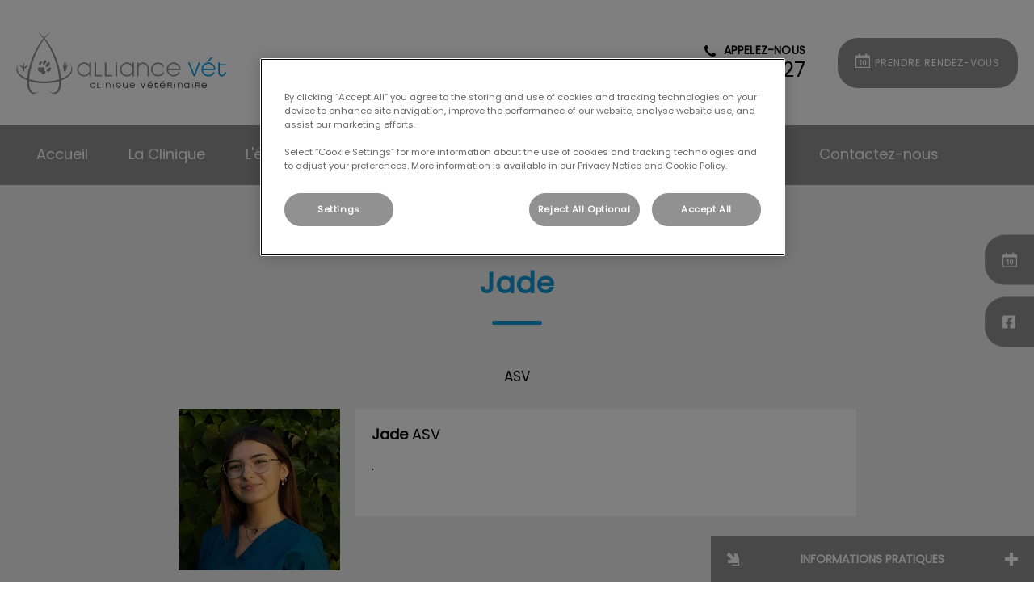

--- FILE ---
content_type: text/html; charset=utf-8
request_url: https://www.alliancevet.fr/equipe/asv/jade
body_size: 7057
content:
<!DOCTYPE html>
<html lang="fr-FR">
<head id="head"><!-- OneTrust Cookies Consent Notice start for alliancevet.fr -->
<script type="text/javascript" src="https://cdn.cookielaw.org/consent/7f8781e2-f342-4289-a7c1-a083847a0518/OtAutoBlock.js"></script>
<script src="https://cdn.cookielaw.org/scripttemplates/otSDKStub.js" type="text/javascript" charset="UTF-8" data-domain-script="7f8781e2-f342-4289-a7c1-a083847a0518"></script>
<script type="text/javascript">
function OptanonWrapper() { }
</script>
<!-- OneTrust Cookies Consent Notice end for alliancevet.fr --><title>
	L&#39;&#233;quipe | Clinique v&#233;t&#233;rinaire &#224; Le Plessis-Tr&#233;vise - Clinique V&#233;t&#233;rinaire Alliance Vet
</title><meta name="description" content="Une équipe chaleureuse et dévouée à Le Plessis-Trévise. Rencontrez vos vétérinaires et assistantes de santé vétérinaire ici." /> 
<meta charset="UTF-8" /> 
<meta http-equiv="X-UA-Compatible" content="IE=edge" />
<meta name="viewport" content="width=device-width, initial-scale=1" />
<script type="text/javascript">  var appInsights=window.appInsights||function(config){    function i(config){t[config]=function(){var i=arguments;t.queue.push(function(){t[config].apply(t,i)})}}var t={config:config},u=document,e=window,o="script",s="AuthenticatedUserContext",h="start",c="stop",l="Track",a=l+"Event",v=l+"Page",y=u.createElement(o),r,f;y.src=config.url||"https://az416426.vo.msecnd.net/scripts/a/ai.0.js";u.getElementsByTagName(o)[0].parentNode.appendChild(y);try{t.cookie=u.cookie}catch(p){}for(t.queue=[],t.version="1.0",r=["Event","Exception","Metric","PageView","Trace","Dependency"];r.length;)i("track"+r.pop());return i("set"+s),i("clear"+s),i(h+a),i(c+a),i(h+v),i(c+v),i("flush"),config.disableExceptionTracking||(r="onerror",i("_"+r),f=e[r],e[r]=function(config,i,u,e,o){var s=f&&f(config,i,u,e,o);return s!==!0&&t["_"+r](config,i,u,e,o),s}),t    }({        instrumentationKey:"bd829799-c63e-41db-bb14-61f092dc9c8d"    });           window.appInsights=appInsights;    appInsights.trackPageView();</script>
<link href="https://weu-az-web-fr-uat-cdnep.azureedge.net/mediacontainer/medialibraries/alliancevets/images/fav-icon_1.ico?ext=.ico" type="image/x-icon" rel="shortcut icon" />
<link href="https://weu-az-web-fr-uat-cdnep.azureedge.net/mediacontainer/medialibraries/alliancevets/images/fav-icon_1.ico?ext=.ico" type="image/x-icon" rel="icon" />
<link rel="canonical" href="https://www.alliancevet.fr/equipe/asv/jade" />
<link rel="alternate" href="https://www.alliancevet.fr/equipe/asv/jade" hreflang="x-default" />

<!-- Google Tag Manager -->
<script type="text/javascript">(function(w,d,s,l,i){w[l]=w[l]||[];w[l].push({'gtm.start':
new Date().getTime(),event:'gtm.js'});var f=d.getElementsByTagName(s)[0],
j=d.createElement(s),dl=l!='dataLayer'?'&l='+l:'';j.async=true;j.src=
'https://www.googletagmanager.com/gtm.js?id='+i+dl;f.parentNode.insertBefore(j,f);
})(window,document,'script','dataLayer','GTM-KNZWWRV');</script>
<!-- End Google Tag Manager -->
<meta name="google-site-verification" content="46Yz9QuVgjSgRILvGtl_aA3p-4aYBMFMK113o4YsGUc" /> 
<meta property="og:site_name" content="www.alliancevet.fr" /><meta property="og:type" content="website" /><meta property="og:title" content="Jade" /><meta property="og:url" content="https://www.alliancevet.fr/equipe/asv/jade" /><meta property="og:image" content="https://WEU-AZ-WEB-FR-CDNEP.azureedge.net/mediacontainer/medialibraries/alliancevet/images/team.webp/jade1.webp?ext=.webp" /><meta property="og:description" content="." /><meta property="og:image:alt" content="Jade" /><meta name="twitter:card" content="summary_large_image" /><meta name="twitter:title" content="Jade" /><meta name="twitter:description" content="." /><meta name="twitter:image" content="https://WEU-AZ-WEB-FR-CDNEP.azureedge.net/mediacontainer/medialibraries/alliancevet/images/team.webp/jade1.webp?ext=.webp" /><meta name="twitter:image:alt" content="Jade" /><link href="/practice-variables.aspx" rel="stylesheet" type="text/css"></link><link href="/assets/css/independentvetcare-practices/ivc-theme-2.min.css" rel="stylesheet" type="text/css"></link></head>
<body class="LTR Chrome FRFR ContentBody" data-class="profile" data-theme="theme-2">
     <!-- Google Tag Manager (noscript) -->
<noscript><iframe src="https://www.googletagmanager.com/ns.html?id=GTM-KNZWWRV" height="0" width="0" style="display:none;visibility:hidden"></iframe></noscript>
<!-- End Google Tag Manager (noscript) -->
    <form method="post" action="/equipe/asv/jade" id="form">
<div class="aspNetHidden">
<input type="hidden" name="__CMSCsrfToken" id="__CMSCsrfToken" value="gdlf9BQxLRa1JAd1CMAlwgy6f6yBpXhW1fS4250bzigaBh8qN2yWpz+vZQw/EjkLHuWAjE9bsA5F3MI6s+AeRAorb5A=" />
<input type="hidden" name="__EVENTTARGET" id="__EVENTTARGET" value="" />
<input type="hidden" name="__EVENTARGUMENT" id="__EVENTARGUMENT" value="" />

</div>

<script type="text/javascript">
//<![CDATA[
var theForm = document.forms['form'];
if (!theForm) {
    theForm = document.form;
}
function __doPostBack(eventTarget, eventArgument) {
    if (!theForm.onsubmit || (theForm.onsubmit() != false)) {
        theForm.__EVENTTARGET.value = eventTarget;
        theForm.__EVENTARGUMENT.value = eventArgument;
        theForm.submit();
    }
}
//]]>
</script>


<script src="/WebResource.axd?d=pynGkmcFUV13He1Qd6_TZK8hU_r_sc3DOZ0V1nPCaMa1dxd0Y79A0sbxfQK-b1Um5hfS8A2&amp;t=638901572248157332" type="text/javascript"></script>

<input type="hidden" name="lng" id="lng" value="fr-FR" />
<script type="text/javascript">
	//<![CDATA[

function PM_Postback(param) { if (window.top.HideScreenLockWarningAndSync) { window.top.HideScreenLockWarningAndSync(1080); } if(window.CMSContentManager) { CMSContentManager.allowSubmit = true; }; __doPostBack('m$am',param); }
function PM_Callback(param, callback, ctx) { if (window.top.HideScreenLockWarningAndSync) { window.top.HideScreenLockWarningAndSync(1080); }if (window.CMSContentManager) { CMSContentManager.storeContentChangedStatus(); };WebForm_DoCallback('m$am',param,callback,ctx,null,true); }
//]]>
</script>
<script src="/ScriptResource.axd?d=NJmAwtEo3Ipnlaxl6CMhvjPrCgC4Q8QvD3uHTxcm6vMqI9ZuVtJpJm-Pup6cFGx_P4xzNrYG5Hrz-BgKc5G7st5I6voPq7DV87ezapgTafQsbMX2zo7QK_GDXVYjpwd3aiqA-3SCJbvXRCcV_g9gRrSsG5U1&amp;t=5c0e0825" type="text/javascript"></script>
<script src="/ScriptResource.axd?d=dwY9oWetJoJoVpgL6Zq8OJa7Ie0MuBw9U7Yhfzje1iGEYcrInGfvH4q4r4xnFMx-sWvJNzyAp62W-JUgG0XIJUNE6i1P82GFuX6Ks9HQopwT9OpWsMbX0_KFiURVgoOjA1BMsrwtx3zWDNuP9s31N6Yrflw1&amp;t=5c0e0825" type="text/javascript"></script>
<script type="text/javascript">
	//<![CDATA[

var CMS = CMS || {};
CMS.Application = {
  "language": "fr",
  "imagesUrl": "/CMSPages/GetResource.ashx?image=%5bImages.zip%5d%2f",
  "isDebuggingEnabled": false,
  "applicationUrl": "/",
  "isDialog": false,
  "isRTL": "false"
};

//]]>
</script>
<div class="aspNetHidden">

	<input type="hidden" name="__VIEWSTATEGENERATOR" id="__VIEWSTATEGENERATOR" value="A5343185" />
	<input type="hidden" name="__SCROLLPOSITIONX" id="__SCROLLPOSITIONX" value="0" />
	<input type="hidden" name="__SCROLLPOSITIONY" id="__SCROLLPOSITIONY" value="0" />
</div>
    <script type="text/javascript">
//<![CDATA[
Sys.WebForms.PageRequestManager._initialize('manScript', 'form', ['tctxM',''], [], [], 90, '');
//]]>
</script>

    <div id="ctxM">

</div>
    

<div class="page-content-container js-page-content-container">
    


<header>
    <div id="mobileStickyNav" class="top-header-wrapper">
	
        <div class="top-achor-header-container">
            <div class="top-anchor-header js-top-anchor-header">
                
                



            </div>
        </div>

        <div class="top-header">
            <button id="btnOpen" class="mega-nav-mobile-button js-mega-nav-mobile-button" type="button" aria-label="Open menu">
                    <span class="mega-nav-mobile-button-text">Menu</span>
                </button>

            <a id="logoContainer" class="logo-container logo-container-header js-logo-container" href="/">
                <div class="logo-wrapper">
                    <img id="headerLogo" class="logo" loading="lazy" src="https://weu-az-web-fr-uat-cdnep.azureedge.net/mediacontainer/medialibraries/alliancevets/images/clinique-veterinaire-alliance-vet_mobile.svg?ext=.svg" alt="Logo de Clinique Vétérinaire Alliance Vet" />
                </div>
                <span id="logoAria" class="sr-only">Page d&#39;accueil de Clinique V&#233;t&#233;rinaire Alliance Vet</span></a>

            <div class="top-header-content-right js-top-header-content-right">
                <div class="header-contact-details-list-wrapper">
                    

                    <ul id="practiceCallUsList" class="header-contact-details-list">
                        <li id="headerContactDetailsContactNumber" class="header-contact-details-list-item">
                            <span id="headerContactNumber" class="header-contact-details-list-item-link number"><span class="header-contact-details-list-item-link contact-number title"><span class="header-contact-details-list-item-link-icon"><?xml version="1.0" encoding="utf-8"?>
<!-- Generator: Adobe Illustrator 21.0.2, SVG Export Plug-In . SVG Version: 6.00 Build 0)  -->
<svg version="1.1" id="Layer_1" xmlns="http://www.w3.org/2000/svg" xmlns:xlink="http://www.w3.org/1999/xlink" x="0px" y="0px" viewbox="0 0 32 32" style="enable-background:new 0 0 32 32;" xml:space="preserve">
<path d="M32,25.3c0,0.8-0.4,2.4-0.7,3.2c-0.5,1.1-1.7,1.8-2.8,2.4c-1.3,0.7-2.7,1.2-4.2,1.2c-2.1,0-4-0.9-6-1.6
	c-1.4-0.5-2.7-1.1-4-1.9c-3.9-2.4-8.5-7-10.9-10.9c-0.8-1.2-1.4-2.6-1.9-4C0.9,11.7,0,9.8,0,7.7c0-1.5,0.4-2.9,1.2-4.2
	c0.6-1,1.3-2.3,2.4-2.8C4.3,0.4,5.9,0,6.7,0C6.9,0,7,0,7.2,0.1c0.5,0.2,1,1.3,1.2,1.7c0.7,1.3,1.4,2.6,2.2,3.9c0.4,0.6,1,1.3,1,2
	c0,1.4-4.1,3.4-4.1,4.6c0,0.6,0.6,1.4,0.9,2c2.3,4.1,5.2,7,9.3,9.3c0.5,0.3,1.3,0.9,2,0.9c1.2,0,3.2-4.1,4.6-4.1c0.7,0,1.4,0.7,2,1
	c1.3,0.8,2.6,1.5,3.9,2.2c0.5,0.2,1.6,0.7,1.7,1.2C32,25,32,25.1,32,25.3L32,25.3z"></path>
</svg>
</span>Appelez-nous</span>01 45 76 42 27</span>
                        </li>
                        
                        
                    </ul>
                </div>

                

                <ul id="headerListAppointmentItem" class="header-content-list">
                    <li class="header-content-list-item">
                        <a id="headerAppointmentLink" class="header-content-list-item-link appointment-link" href="/prendre-rendez-vous" target="_blank">Prendre rendez-vous</a>
                    </li>
                </ul>
            </div>

            

            <div class="mobile-navigation-icons-right-wrapper">
		
                <button id="contactUsButton" class="mobile-navigation-icon mobile-navigation-icon-right mobile-contact-menu-button-open js-mobile-contact-menu-button-open" aria-label="Open contact us menu">
                    <span id="contactUsText" class="mobile-contact-menu-button-open-text sr-only">Open contact us menu</span>
                </button>
                
            
	</div>
        </div>
    
</div>
</header>

    
    

<div class="nav-header-wrapper no-image">
    <nav class="nav-header desktop">
        
        
	<ul id="HeaderNavigationDesktop" class="CMSListMenuUL">
		<li class="CMSListMenuLI">
			<a class="CMSListMenuLink" href="/">Accueil</a>
		</li>
		<li class="CMSListMenuLI">
			<a class="CMSListMenuLink" href="/la-clinique">La Clinique</a>
		</li>
		<li class="CMSListMenuLI">
			<a class="CMSListMenuLink" href="/equipe">L&#39;&#233;quipe</a>
		</li>
		<li class="CMSListMenuLI">
			<a class="CMSListMenuLink" href="/services">Services</a>
		</li>
		<li class="CMSListMenuLI">
			<a class="CMSListMenuLink" onclick="window.open(&#39;https://www.vetoavenue.fr/&#39;);return false;" href="/boutique-en-ligne">Boutique en ligne</a>
		</li>
		<li class="CMSListMenuLI">
			<a class="CMSListMenuLink" onclick="window.open(&#39;https://www.monrendezvousveto.fr/clinique/le-plessis-trevise/alliance-vet&#39;);return false;" href="/prendre-rendez-vous">&#128197; Prendre rendez-vous</a>
		</li>
		<li class="CMSListMenuLI">
			<a class="CMSListMenuLink" href="/contact">Contactez-nous</a>
		</li>

	</ul>


        
    </nav>

    <form></form>
    
</div>
    <div id="stickySidebar" class="sticky-sidebar js-sticky-sidebar" role="complementary" aria-label="IvcPractices.StickySidebar.Aria.Label">
	
    <a id="stickyAppointmentLink" class="sidebar-sticky-link sidebar-appointment-link" href="/prendre-rendez-vous" target="_blank">
        <span class="sticky-icon appointment-icon"></span>
        <span id="stickyAppointmentLinkText" class="sticky-label">Prendre rendez-vous</span></a>

    <a id="stickyFacebookLink" class="sidebar-sticky-link sidebar-social-link sb-facebook" rel="noopener noreferrer" aria-label="Facebook" href="https://www.facebook.com/alliancevet/" target="_blank">
        <span class="sticky-icon"></span>
    </a>

    

    

    

    

    

    

    

</div>

    <main>
        



<section class="content-page no-header-image mt-profile dark-background">
  <div class="section-inner">
    <h1 class="section-title">
      Jade
    </h1>
    <h2 class="sub-title">
      ASV
    </h2>
    <div class="mt-profile-info">
      <div class="mt-profile-photo">
        <img id="imgPhoto" loading="lazy" src="https://WEU-AZ-WEB-FR-CDNEP.azureedge.net/mediacontainer/medialibraries/alliancevet/images/team.webp/jade1.webp?ext=.webp" alt="Jade - ASV" />
      </div>
      <div class="mt-profile-copy section-copy">
        <div class="mt-profile-title">
          <strong>Jade</strong> ASV
        </div>
          
        <p>.</p>

      </div>
    </div>
  </div>
</section>

<div id="ReturnCTAWrapper" class="return-cta-wrapper">
    <a href="../../equipe" id="ReturnCTA" class="return-cta main-cta large">Retour</a>
</div>


    </main>
    
    

<footer>
    <div class="footer-wrapper">
        <div class="link-container">
          <div class="column-1-container">
              <h3 class="footer-column-1-links-heading">Explorer</h3>
              <div class="footer-column-1-links-container">
                  <a class="footer-text-link" href="/">Accueil</a><a class="footer-text-link" href="/la-clinique">La Clinique</a><a class="footer-text-link" href="/equipe">L'équipe</a><a class="footer-text-link" href="/services">Services</a><a class="footer-text-link" href="#" onclick="window.open('https://www.vetoavenue.fr/');return false;">Boutique en ligne</a><a class="footer-text-link" href="#" onclick="window.open('https://www.monrendezvousveto.fr/clinique/le-plessis-trevise/alliance-vet');return false;">📅 Prendre rendez-vous</a><a class="footer-text-link" href="/contact">Contactez-nous</a>
              </div>
          </div>

          <div class="column-2-container">
              <h3 class="footer-column-2-links-heading">Respect de votre vie privée</h3>
              <div class="footer-column-2-links-container">
                  <a class="footer-text-link" href="/cookie">Cookie</a><a class="footer-text-link" href="/politique-de-confidentialite">Politique de Confidentialité</a><a class="footer-text-link" href="/mentions-legales">Mentions Légales</a><a class="footer-text-link" href="/conditions-generales-de-fonctionnement">Conditions générales de fonctionnement</a><a class="footer-text-link" href="/rgpd">RGPD</a>
              </div>
          </div>

          <div class="column-3-container">
              <h3 id="FooterColumn3Heading" class="footer-column-3-links-heading">Clinique v&#233;t&#233;rinaire AllianceVet</h3>
              <div id="FooterSocialMediaLinksContainer" class="footer-social-media-links-container">
    <a href="https://www.facebook.com/alliancevet/" id="FooterFacebookLink" class="footer-social-media-link facebook" target="_blank" rel="noopener noreferrer" aria-label="Facebook"></a>
    
    
    
    
    
    
    
</div>

              
          </div>
        </div>

        <hr />
        <div class="footer-registration-details-container">
            <p id="CompanyRegistrationCopyright" class="footer-registration-detail">Copyright &copy 2026 LES CERISIERS</p>
            <div class="footer-registration-detail-wrapper">
                <p id="CompanyRegistrationName" class="footer-registration-detail"><span class="footer-registration-detail-label">Nom commercial : </span>Clinique vétérinaire AllianceVet (N° SIRET 45182986500711)</p>
                <p id="CompanyRegistrationNumber" class="footer-registration-detail"><span class="footer-registration-detail-label">N° d’immatriculation RCS: </span>451 829 865</p>
                <p id="CompanyRegistrationAddress" class="footer-registration-detail"><span class="footer-registration-detail-label">Adresse : </span>73 avenue Jean Kiffer, 94420 Le Plessis-Trévise</p>
            </div>
        </div>

        <p id="CompanyRegistrationFCA" class="footer-FCA-details"></p>
    </div>
</footer>

<div id="PracticeInformation" class="js-practice-information practice-information single-surgery">
    <span class="practice-info-shrink"></span>
    <p class="practice-info-title">
        Informations pratiques
    </p>
    <span class="practice-info-expand"></span>
    <div class="practice-info-surgeries-wrapper">
        
                <div class="practice-info-surgery">
                    <p class="practice-info-surgery-title practice-1">
                        Clinique Vétérinaire Alliance Vet
                    </p>
                    <ul class="practice-info-icon-list">
                        <li>
                            <a class="practice-info-contact-icon pract-info-icon" href="/contact-us#Clinique Vétérinaire Le Plessis-Trévis">
                                Contact
                            </a>
                        </li>
                        <li>
                            <p class="practice-info-opening-time-icon pract-info-icon">Heures d'ouverture</p>
                        </li>
                        <li>
                            <p class="practice-info-find-us-icon pract-info-icon">Localisation</p>
                        </li>
                        
                        
                        
                        
                        
                                                
                    </ul>

                    <div class="practice-info-opening-time-content pract-info-openable">
                        <span class="go-back-link-pi">Retour</span>
                        <ul class="opening-hours-ul">
                            <li>
                                <div class="practice-info-opening-day">Lun</div>
                                <div class="practice-info-opening-time">8h30 à 19h00</div>
                            </li>
                            <li>
                                <div class="practice-info-opening-day">Mar</div>
                                <div class="practice-info-opening-time">8h30 à 19h00</div>
                            </li>
                            <li>
                                <div class="practice-info-opening-day">Merc</div>
                                <div class="practice-info-opening-time">8h30 à 19h00</div>
                            </li>
                            <li>
                                <div class="practice-info-opening-day">Jeu</div>
                                <div class="practice-info-opening-time">8h30 à 19h00</div>
                            </li>
                            <li>
                                <div class="practice-info-opening-day">Vend</div>
                                <div class="practice-info-opening-time">8h30 à 19h00</div>
                            </li>
                            <li>
                                <div class="practice-info-opening-day">Sam</div>
                                <div class="practice-info-opening-time">8h30 à 13h00</div>
                            </li>
                            <li>
                                <div class="practice-info-opening-day">Dim</div>
                                <div class="practice-info-opening-time">Fermé</div>
                            </li>
                        </ul>

                        
                    </div>

                    <div class="practice-info-find-us-content pract-info-openable">
                        <span class="go-back-link-pi">Retour</span>
                        <p>Adresse de la clinique</p>
                        <div class="find-us-address">73 avenue Jean Kiffer,
94420 Le Plessis-Trévise</div>
                        <a class="main-cta map-link-pi" href="https://goo.gl/maps/LwfRyzirNGJaoXp19" target="_blank" rel="noopener noreferrer">
                            <em>retrouvez-nous</em> sur Google Maps
                        </a>
                    </div>

                    

                </div>
            
    </div>
</div>

</div>



<nav class="nav-header mobile js-nav-header-mobile">
    <div class="nav-mobile-controls">
        <div class="nav-mobile-back-button js-nav-mobile-back-button hidden">
            <button id="btnBack" class="nav-mobile-back js-nav-mobile-back" aria-label="Go back to level one">
                Retour
            </button>
        </div>
        <button id="btnClose" class="close-mega-nav-mobile js-close-mega-nav-mobile" aria-label="Close mobile menu"></button>
    </div>

    <div class="js-nav-mobile-menu">
        <div class="nav-mobile-title-container js-nav-mobile-title-container">
            <p id="NavMobileTitle" class="nav-mobile-title">Menu</p>
        </div>

        




        
	<ul id="HeaderNavigationMobile" class="CMSListMenuUL">
		<li class="CMSListMenuLI">
			<a class="CMSListMenuLink" href="/">Accueil</a>
		</li>
		<li class="CMSListMenuLI">
			<a class="CMSListMenuLink" href="/la-clinique">La Clinique</a>
		</li>
		<li class="CMSListMenuLI">
			<a class="CMSListMenuLink" href="/equipe">L&#39;&#233;quipe</a>
		</li>
		<li class="CMSListMenuLI">
			<a class="CMSListMenuLink" href="/services">Services</a>
		</li>
		<li class="CMSListMenuLI">
			<a class="CMSListMenuLink" onclick="window.open(&#39;https://www.vetoavenue.fr/&#39;);return false;" href="/boutique-en-ligne">Boutique en ligne</a>
		</li>
		<li class="CMSListMenuLI">
			<a class="CMSListMenuLink" onclick="window.open(&#39;https://www.monrendezvousveto.fr/clinique/le-plessis-trevise/alliance-vet&#39;);return false;" href="/prendre-rendez-vous">&#128197; Prendre rendez-vous</a>
		</li>
		<li class="CMSListMenuLI">
			<a class="CMSListMenuLink" href="/contact">Contactez-nous</a>
		</li>

	</ul>


    </div>

    

    

    <ul id="MobileListAppointment" class="nav-contact-mobile-content-link-list">
    <li class="nav-contact-mobile-content-link-list-item" id="MobileListUserItem">
        <div id="pnlAccountManagementNavigationContainer">
	
    <div id="account-managment-navigation-cd2ff0d2-0a2a-4cc1-8d91-1dde590543b0" class="account-management-navigation-container"></div>

</div>

<script type="text/javascript">
      (function () {
        const componentData = {
          allowDigitalAccounts: false,
          signInPageURL: 'https://app.myfamilyvets.com/login',
          siteId: '',
          signInPageTarget:  '',
          accountOverviewPageURL: '/account-overview',
          navigationSignInLabel: 'Sign in',
          navigationAccountOverviewLabel: 'Account Overview',
          signOutLabel: 'Sign out',
          signOutAriaLabel: 'Sign out',
          navigationAccountDetailsLabel: 'My Account',
          navigationAccountDetailsAriaLabel: 'My Account',
          linkClass: 'nav-contact-mobile-content-link user-link',
      }
      window.AppData = window.AppData || [],
      window.AppData.push({appName: 'AccountManagementNavigationContainer', root: 'account-managment-navigation-cd2ff0d2-0a2a-4cc1-8d91-1dde590543b0', data: componentData})
      }())</script>
    </li>
    <li class="nav-contact-mobile-content-link-list-item" id="MobileListAppointmentItem">
        <a id="p_lt_MasterPage_MobileNavigation_AdditionalLink_MobileAppointmentLink" class="nav-contact-mobile-content-link nav-contact-mobile-content-link-appointment" href="/prendre-rendez-vous" target="_blank">Prendre rendez-vous</a>
    </li>
</ul>


    

    

</nav>
<aside id="MobileContactSide" class="mobile-contact-side">
    <div class="mobile-contact-side-controls">
        <button id="MobileSideButtonClose" class="mobile-contact-menu-button-close js-mobile-contact-menu-button-close" aria-label="Close contact us menu"></button>
    </div>

    

<div class="mobile-contact-title-container">
    <h2 id="ContactSideMenuTitle" class="mobile-contact-side-menu-title">Contactez-nous</h2>
</div>

<ul class="mobile-contact-side-list">
    

    

    <li id="MobileContactSideContactNumberItem" class="mobile-contact-side-list-item">
        <a href="tel:01 45 76 42 27" id="MobileContactSideContactNumber" class="mobile-contact-side-list-item-link contact-number"><span class="mobile-contact-side-list-item-link-icon"><?xml version="1.0" encoding="utf-8"?>
<!-- Generator: Adobe Illustrator 21.0.2, SVG Export Plug-In . SVG Version: 6.00 Build 0)  -->
<svg version="1.1" id="Layer_1" xmlns="http://www.w3.org/2000/svg" xmlns:xlink="http://www.w3.org/1999/xlink" x="0px" y="0px" viewbox="0 0 32 32" style="enable-background:new 0 0 32 32;" xml:space="preserve">
<path d="M32,25.3c0,0.8-0.4,2.4-0.7,3.2c-0.5,1.1-1.7,1.8-2.8,2.4c-1.3,0.7-2.7,1.2-4.2,1.2c-2.1,0-4-0.9-6-1.6
	c-1.4-0.5-2.7-1.1-4-1.9c-3.9-2.4-8.5-7-10.9-10.9c-0.8-1.2-1.4-2.6-1.9-4C0.9,11.7,0,9.8,0,7.7c0-1.5,0.4-2.9,1.2-4.2
	c0.6-1,1.3-2.3,2.4-2.8C4.3,0.4,5.9,0,6.7,0C6.9,0,7,0,7.2,0.1c0.5,0.2,1,1.3,1.2,1.7c0.7,1.3,1.4,2.6,2.2,3.9c0.4,0.6,1,1.3,1,2
	c0,1.4-4.1,3.4-4.1,4.6c0,0.6,0.6,1.4,0.9,2c2.3,4.1,5.2,7,9.3,9.3c0.5,0.3,1.3,0.9,2,0.9c1.2,0,3.2-4.1,4.6-4.1c0.7,0,1.4,0.7,2,1
	c1.3,0.8,2.6,1.5,3.9,2.2c0.5,0.2,1.6,0.7,1.7,1.2C32,25,32,25.1,32,25.3L32,25.3z"></path>
</svg>
</span>Appelez-nous</a>
    </li>

    

    
</ul>

    <ul id="MobileListAppointment" class="nav-contact-mobile-content-link-list">
    <li class="nav-contact-mobile-content-link-list-item" id="MobileListUserItem">
        <div id="pnlAccountManagementNavigationContainer">
	
    <div id="account-managment-navigation-ad3291cd-c026-45eb-a617-96022484c996" class="account-management-navigation-container"></div>

</div>

<script type="text/javascript">
      (function () {
        const componentData = {
          allowDigitalAccounts: false,
          signInPageURL: 'https://app.myfamilyvets.com/login',
          siteId: '',
          signInPageTarget:  '',
          accountOverviewPageURL: '/account-overview',
          navigationSignInLabel: 'Sign in',
          navigationAccountOverviewLabel: 'Account Overview',
          signOutLabel: 'Sign out',
          signOutAriaLabel: 'Sign out',
          navigationAccountDetailsLabel: 'My Account',
          navigationAccountDetailsAriaLabel: 'My Account',
          linkClass: 'nav-contact-mobile-content-link user-link',
      }
      window.AppData = window.AppData || [],
      window.AppData.push({appName: 'AccountManagementNavigationContainer', root: 'account-managment-navigation-ad3291cd-c026-45eb-a617-96022484c996', data: componentData})
      }())</script>
    </li>
    <li class="nav-contact-mobile-content-link-list-item" id="MobileListAppointmentItem">
        <a id="p_lt_MasterPage_MobileContactSide_AdditionalLink_MobileAppointmentLink" class="nav-contact-mobile-content-link nav-contact-mobile-content-link-appointment" href="/prendre-rendez-vous" target="_blank">Prendre rendez-vous</a>
    </li>
</ul>

</aside>



<script type="text/javascript" src="/assets/js/independentvetcare-practices/independentvetcare-practices.min.js"></script>
<script type="text/javascript" src="/assets/js/independentvetcare-practices/ivc-noticeMessage.min.js"></script>


<script type="text/javascript" src="/assets/js/independentvetcare-practices/ivc-oneTrust-overwrite.min.js"></script>
                                              <script type="text/javascript">window.captureOneTrustClick('WSos8FqcR5sDTwGc0l0l*');</script>
            

<link rel="stylesheet" type="text/css" href="/assets/css/independentvetcare-practices/ivc-oneTrust-overwrite.min.css" />

<script type="text/javascript">
    new IndependentVetcarePractices();
    new IndependentVetcarePracticesNoticeMessage();
</script>

    
    

<script type="text/javascript">
//<![CDATA[

var callBackFrameUrl='/WebResource.axd?d=beToSAE3vdsL1QUQUxjWdaKjeJziRHeAuN4BGv-FeNxBpKj-_dQd8loZ5_luk0GMYNPjBQ2&t=638901572248157332';
WebForm_InitCallback();
theForm.oldSubmit = theForm.submit;
theForm.submit = WebForm_SaveScrollPositionSubmit;

theForm.oldOnSubmit = theForm.onsubmit;
theForm.onsubmit = WebForm_SaveScrollPositionOnSubmit;
//]]>
</script>
  <input type="hidden" name="__VIEWSTATE" id="__VIEWSTATE" value="[base64]/L+pSVJ2Ze9yuWiAZhfk4LPzav/QmSqSJ92p34HwmoNhMvEztolCxLHhFs7/U" />
  <script type="text/javascript">
      //<![CDATA[
      if (window.WebForm_InitCallback) {
        __theFormPostData = '';
        __theFormPostCollection = new Array();
        window.WebForm_InitCallback();
      }
      //]]>
    </script>
  </form>
<script type="text/javascript" src="/_Incapsula_Resource?SWJIYLWA=719d34d31c8e3a6e6fffd425f7e032f3&ns=2&cb=1956537112" async></script></body>
</html>


--- FILE ---
content_type: text/css; charset=utf-8
request_url: https://www.alliancevet.fr/practice-variables.aspx
body_size: -271
content:

            @import url(https://fonts.googleapis.com/css?family=Poppins:400&display=swap);

            :root {
                --primaryColour: 145,145,145;
                --primaryDarkColour: ;
                --primaryTextColour: 255,255,255;
                --secondaryColour: 17,154,212;
                --secondaryTextColour: 255,255,255;
                --tertiaryColour: 231,231,231;
                --tertiaryTextColour: 255,255,255;

                --headerFontFamily: Poppins, sans-serif;
                --bodyFontFamily: Poppins;

                --globalButtonColour: 145,145,145;
                --globalButtonTextColour: 255,255,255;
                --globalLinkHeadingColour: 17,154,212;
                --globalLinkHeadingTextColour: 255,255,255;
                --heroBannerCTAButtonsColour: 145,145,145;
                --heroBannerCTAButtonsTextColour: 255,255,255;

                --ctaButtonCorners: 25px;
                --stickyButtonCorners: 25px 0 0 25px;
                --headerMobileMenuButtonCorners: 20px;
                --petPlanListSelectItemCorners: 5px;
                --tileCorners: 10px;
                --smallInputCorners: 5px;
                --promoTileContentCorners: 0 0 10px 10px;
                --promoTileImageCorners: 10px 10px 0 0;
                --promoSingleTileContentCorners: 0 10px 10px 0;
                --promoSingleTileImageCorners: 10px 0 0 10px;

                --desktopLogoURL: url('https://weu-az-web-fr-uat-cdnep.azureedge.net/mediacontainer/medialibraries/alliancevets/images/clinique-veterinaire-alliance-vet_gris2_desktop.svg?ext=.svg');
                --mobileLogoURL: url('https://weu-az-web-fr-uat-cdnep.azureedge.net/mediacontainer/medialibraries/alliancevets/images/clinique-veterinaire-alliance-vet_mobile.svg?ext=.svg');
            }
        

--- FILE ---
content_type: image/svg+xml
request_url: https://weu-az-web-fr-uat-cdnep.azureedge.net/mediacontainer/medialibraries/alliancevets/images/clinique-veterinaire-alliance-vet_mobile.svg?ext=.svg
body_size: 83459
content:
<?xml version="1.0" encoding="utf-8"?>
<!-- Generator: Adobe Illustrator 25.2.3, SVG Export Plug-In . SVG Version: 6.00 Build 0)  -->
<svg version="1.1" id="Layer_2" xmlns="http://www.w3.org/2000/svg" xmlns:xlink="http://www.w3.org/1999/xlink" x="0px" y="0px"
	 viewBox="0 0 302.091 302.911" style="enable-background:new 0 0 302.091 302.911;" xml:space="preserve">
<path style="fill:#009EE2;" d="M242.895,1.956h-183.8c-31.8,0-57.6,25.8-57.6,57.6v183.9c0,10.9,3.1,21,8.3,29.7
	c0.8,1.3,1.6,2.6,2.5,3.8c10.4,14.5,27.5,24,46.8,24h183.9c31.8,0,57.6-25.8,57.6-57.6v-183.8
	C300.496,27.756,274.696,1.956,242.895,1.956z"/>
<path style="fill:#919191;" d="M241.146,5.456h-180.2c-31.1,0-56.4,25.2-56.4,56.2v179.6c0,10.6,3,20.5,8.1,29
	c0.8,1.3,1.6,2.5,2.4,3.7c10.3,14.2,27,23.5,45.9,23.5h180.2c31.2,0,56.4-25.2,56.4-56.2v-179.6
	C297.546,30.656,272.246,5.456,241.146,5.456z"/>
<g>
	<path style="fill:#FFFFFF;" d="M131.764,11.398c0.029-0.014,0.058-0.029,0.086-0.043C131.82,11.362,131.788,11.372,131.764,11.398z
		"/>
	<path style="fill:#FFFFFF;" d="M145.376,21.126c0.058-0.038,0.115-0.079,0.18-0.108c-0.06,0.014-0.175,0.031-0.175,0.046
		C145.381,21.09,145.376,21.104,145.376,21.126z"/>
	<path style="fill:#FFFFFF;" d="M103.388,133.96c-0.019,0.139-0.041,0.28-0.06,0.42C103.405,134.247,103.395,134.103,103.388,133.96
		z"/>
	<path style="fill:#FFFFFF;" d="M104.41,127.197c0.07-0.098,0.067-0.211,0.06-0.324C104.45,126.981,104.431,127.089,104.41,127.197z
		"/>
	<path style="fill:#FFFFFF;" d="M227.779,111.332c0.024,0.12,0.046,0.24,0.07,0.36C227.856,111.564,227.865,111.44,227.779,111.332z
		"/>
	<path style="fill:#FFFFFF;" d="M103.252,134.959c-0.019,0.127-0.036,0.252-0.055,0.379
		C103.261,135.218,103.259,135.089,103.252,134.959z"/>
	<path style="fill:#FFFFFF;" d="M102.511,159.121c0.022,0.065,0.041,0.132,0.062,0.197
		C102.571,159.246,102.568,159.174,102.511,159.121z"/>
	<path style="fill:#FFFFFF;" d="M102.712,139.953c-0.019,0.175-0.038,0.35-0.06,0.523
		C102.731,140.307,102.719,140.13,102.712,139.953z"/>
	<path style="fill:#FFFFFF;" d="M74.403,111.075c0.024-0.141,0.046-0.28,0.07-0.422C74.382,110.783,74.394,110.929,74.403,111.075z"
		/>
	<path style="fill:#FFFFFF;" d="M102.576,141.511c-0.019,0.201-0.036,0.4-0.055,0.602
		C102.592,141.918,102.585,141.715,102.576,141.511z"/>
	<path style="fill:#FFFFFF;" d="M71.766,118.102c0.024,0.141,0.046,0.28,0.07,0.422C71.843,118.377,71.855,118.231,71.766,118.102z"
		/>
	<path style="fill:#FFFFFF;" d="M102.847,138.543c-0.019,0.151-0.036,0.304-0.055,0.455
		C102.858,138.852,102.854,138.696,102.847,138.543z"/>
	<path style="fill:#FFFFFF;" d="M102.983,137.296c-0.019,0.158-0.038,0.316-0.058,0.477
		C102.998,137.62,102.99,137.457,102.983,137.296z"/>
	<path style="fill:#FFFFFF;" d="M104.141,128.827c0.067-0.103,0.065-0.216,0.06-0.331
		C104.182,128.606,104.16,128.717,104.141,128.827z"/>
	<path style="fill:#FFFFFF;" d="M103.117,136.086c-0.022,0.153-0.041,0.307-0.062,0.46
		C103.139,136.4,103.125,136.242,103.117,136.086z"/>
	<path style="fill:#FFFFFF;" d="M230.351,114.719c-0.024-0.141-0.046-0.28-0.07-0.422
		C230.272,114.444,230.26,114.59,230.351,114.719z"/>
	<path style="fill:#FFFFFF;" d="M214.091,102.51c-0.072,0.105-0.067,0.223-0.062,0.34
		C214.05,102.738,214.071,102.625,214.091,102.51z"/>
	<path style="fill:#FFFFFF;" d="M214.436,100.187c0.019-0.129,0.041-0.259,0.06-0.388
		C214.424,99.921,214.429,100.055,214.436,100.187z"/>
	<path style="fill:#FFFFFF;" d="M104.004,129.637c0.07-0.103,0.067-0.218,0.06-0.336
		C104.045,129.412,104.024,129.525,104.004,129.637z"/>
	<path style="fill:#FFFFFF;" d="M214.573,99.25c0.019-0.134,0.041-0.266,0.06-0.4C214.558,98.977,214.565,99.113,214.573,99.25z"/>
	<path style="fill:#FFFFFF;" d="M214.225,101.693c-0.07,0.105-0.065,0.225-0.06,0.343
		C214.187,101.923,214.206,101.808,214.225,101.693z"/>
	<path style="fill:#FFFFFF;" d="M91.879,100.604c-0.019,0.295-0.038,0.587-0.058,0.882
		C91.893,101.196,91.889,100.901,91.879,100.604z"/>
	<path style="fill:#FFFFFF;" d="M214.359,100.743c-0.072,0.113-0.065,0.24-0.06,0.364
		C214.321,100.985,214.34,100.866,214.359,100.743z"/>
	<path style="fill:#FFFFFF;" d="M213.954,103.32c-0.07,0.105-0.065,0.225-0.06,0.345
		C213.916,103.548,213.935,103.433,213.954,103.32z"/>
	<path style="fill:#FFFFFF;" d="M103.597,132.341c0.077-0.11,0.067-0.237,0.062-0.362
		C103.64,132.102,103.618,132.222,103.597,132.341z"/>
	<path style="fill:#FFFFFF;" d="M91.742,103.474c-0.019,0.374-0.038,0.746-0.06,1.117C91.769,104.224,91.754,103.85,91.742,103.474z
		"/>
	<path style="fill:#FFFFFF;" d="M103.465,133.3c0.072-0.117,0.065-0.245,0.06-0.374C103.506,133.051,103.484,133.176,103.465,133.3z
		"/>
	<path style="fill:#FFFFFF;" d="M103.738,131.406c0.065-0.105,0.06-0.221,0.055-0.338
		C103.774,131.181,103.757,131.294,103.738,131.406z"/>
	<path style="fill:#FFFFFF;" d="M74.403,115.992c-0.007,0.125-0.017,0.247,0.07,0.355C74.449,116.229,74.425,116.11,74.403,115.992z
		"/>
	<path style="fill:#FFFFFF;" d="M91.606,106.343c-0.019,0.367-0.038,0.734-0.058,1.098C91.632,107.079,91.62,106.71,91.606,106.343z
		"/>
	<path style="fill:#FFFFFF;" d="M126.399,182.902c0.122,0.007,0.245,0.014,0.348-0.067
		C126.632,182.856,126.515,182.878,126.399,182.902z"/>
	<path style="fill:#FFFFFF;" d="M103.973,167.996c-0.026,0.022-0.055,0.038-0.082,0.065c0.019-0.01,0.048-0.014,0.06-0.029
		C103.959,168.02,103.966,168.005,103.973,167.996z"/>
	<polygon style="fill:#FFFFFF;" points="102.911,161.979 102.909,161.995 102.916,161.995 	"/>
	<path style="fill:#FFFFFF;" d="M108.084,162.201c-0.01,0.002-0.01-0.007-0.017-0.01c0,0.014,0,0.031,0,0.046
		C108.101,162.221,108.142,162.182,108.084,162.201z"/>
	<path style="fill:#FFFFFF;" d="M102.918,162.777c0.022,0.132,0.043,0.266,0.065,0.398
		C102.99,163.036,102.998,162.899,102.918,162.777z"/>
	<path style="fill:#FFFFFF;" d="M102.504,157.915c0,0.024,0,0.05,0,0.074c0.019,0,0.036,0.002,0.053,0.002
		C102.54,157.963,102.52,157.939,102.504,157.915z"/>
	<polygon style="fill:#FFFFFF;" points="102.772,160.749 102.753,160.742 102.767,160.763 	"/>
	<polygon style="fill:#FFFFFF;" points="107.514,157.1 107.514,157.091 107.507,157.095 	"/>
	<polygon style="fill:#FFFFFF;" points="102.64,159.531 102.643,159.541 102.643,159.536 	"/>
	<path style="fill:#FFFFFF;" d="M223.986,131.768c0.019-0.014,0.036-0.026,0.055-0.041c-0.017,0.002-0.038,0.01-0.055,0.007
		C223.986,131.747,223.986,131.759,223.986,131.768z"/>
	<polygon style="fill:#FFFFFF;" points="198.537,158.596 198.537,158.596 198.537,158.596 198.552,158.572 198.53,158.582 	"/>
	<polygon style="fill:#FFFFFF;" points="198.518,158.874 198.53,158.876 198.53,158.862 	"/>
	<path style="fill:#FFFFFF;" d="M178.173,183.101c-0.01-0.024-0.07-0.043-0.034,0C178.151,183.101,178.161,183.101,178.173,183.101z
		"/>
	<path style="fill:#FFFFFF;" d="M102.772,160.893c0,0.019,0,0.038,0,0.058c0.005,0.002,0.012,0.007,0.017,0.01
		C102.782,160.938,102.777,160.914,102.772,160.893z"/>
	<path style="fill:#FFFFFF;" d="M230.279,119.272c0.024-0.12,0.046-0.237,0.07-0.357
		C230.265,119.022,230.274,119.147,230.279,119.272z"/>
	<path style="fill:#FFFFFF;" d="M198.923,149.544c-0.022-0.077-0.041-0.156-0.062-0.233
		C198.866,149.393,198.873,149.474,198.923,149.544z"/>
	<path style="fill:#FFFFFF;" d="M198.859,153.358c0.022-0.206,0.043-0.412,0.062-0.618
		C198.856,152.943,198.851,153.149,198.859,153.358z"/>
	<path style="fill:#FFFFFF;" d="M198.861,148.599c0.024-0.228,0.046-0.455,0.07-0.683
		C198.827,148.134,198.849,148.367,198.861,148.599z"/>
	<path style="fill:#FFFFFF;" d="M197.979,163.328c-0.031-0.041-0.065-0.07-0.096-0.103
		C197.909,163.261,197.95,163.295,197.979,163.328z"/>
	<path style="fill:#FFFFFF;" d="M193.637,156.374c0,0.022,0,0.038,0,0.06c0.012-0.014,0.022-0.026,0.034-0.041
		C193.657,156.391,193.649,156.381,193.637,156.374z"/>
	<path style="fill:#FFFFFF;" d="M192.585,165.143c0.012-0.024,0.017-0.036,0.029-0.058c-0.012,0-0.022-0.007-0.034-0.01
		C192.583,165.1,192.585,165.114,192.585,165.143z"/>
	<polygon style="fill:#FFFFFF;" points="109.187,168.044 109.192,168.06 109.192,168.058 	"/>
	<path style="fill:#FFFFFF;" d="M198.456,160.519c0.022-0.153,0.041-0.307,0.06-0.46
		C198.439,160.207,198.446,160.363,198.456,160.519z"/>
	<path style="fill:#FFFFFF;" d="M102.849,157.999c0.017,0,0.034,0,0.048,0.002C102.882,157.997,102.866,157.997,102.849,157.999z"/>
	<path style="fill:#FFFFFF;" d="M107.382,150.508c0-0.031,0-0.055,0-0.084c-0.014,0.022-0.026,0.046-0.043,0.06
		C107.351,150.493,107.368,150.498,107.382,150.508z"/>
	<path style="fill:#FFFFFF;" d="M103.117,136.086c0.017-0.125,0.034-0.249,0.05-0.374
		C103.11,135.829,103.113,135.959,103.117,136.086z"/>
	<path style="fill:#FFFFFF;" d="M102.712,139.953c0.017-0.151,0.034-0.3,0.05-0.451C102.7,139.646,102.705,139.799,102.712,139.953z
		"/>
	<path style="fill:#FFFFFF;" d="M104.064,129.302c0.022-0.122,0.043-0.242,0.065-0.364
		C104.052,129.048,104.06,129.175,104.064,129.302z"/>
	<path style="fill:#FFFFFF;" d="M104.201,128.496c0.022-0.125,0.043-0.247,0.067-0.372
		C104.187,128.237,104.194,128.367,104.201,128.496z"/>
	<path style="fill:#FFFFFF;" d="M104.472,126.873c0.024-0.125,0.048-0.249,0.07-0.374
		C104.455,126.612,104.465,126.744,104.472,126.873z"/>
	<path style="fill:#FFFFFF;" d="M103.793,131.068c0.022-0.125,0.041-0.247,0.062-0.372
		C103.781,130.814,103.789,130.941,103.793,131.068z"/>
	<path style="fill:#FFFFFF;" d="M103.388,133.96c0.019-0.139,0.041-0.278,0.06-0.417
		C103.374,133.674,103.381,133.816,103.388,133.96z"/>
	<path style="fill:#FFFFFF;" d="M103.525,132.926c0.017-0.11,0.034-0.221,0.053-0.328
		C103.518,132.699,103.52,132.811,103.525,132.926z"/>
	<path style="fill:#FFFFFF;" d="M214.302,101.108c-0.019,0.113-0.036,0.225-0.055,0.338
		C214.309,101.34,214.306,101.225,214.302,101.108z"/>
	<path style="fill:#FFFFFF;" d="M214.165,102.035c-0.022,0.12-0.041,0.24-0.062,0.36
		C214.177,102.285,214.172,102.16,214.165,102.035z"/>
	<path style="fill:#FFFFFF;" d="M214.707,98.171c-0.019,0.144-0.038,0.288-0.058,0.432C214.721,98.466,214.714,98.32,214.707,98.171
		z"/>
	<path style="fill:#FFFFFF;" d="M203.325,103.174c-0.086,0.343-0.161,0.724-0.094,1.06c0.175,0.856,0.352,1.726,0.669,2.536
		c0.762,1.949,1.148,3.972,1.374,6.036c0.201,1.858,0.352,3.721,0.563,5.576c0.23,2.047,1.292,3.615,2.903,4.84
		c0.508,0.386,1.057,0.511,1.714,0.348c0.887-0.221,1.366-0.834,1.738-1.575c0.58-1.158,0.853-2.419,1.098-3.675
		c0.388-2.009,0.722-4.03,1.076-6.046c0.211-1.199,0.455-2.373,1.165-3.416c0.439-0.645,0.789-1.357,1.108-2.071
		c0.465-1.043,0.808-2.131,0.841-3.289c0.046-0.141,0.094-0.285,0.139-0.427c0-0.254,0-0.511,0-0.853
		c-0.233,0.247-0.432,0.458-0.626,0.671c0,0,0.055,0.055,0.086,0.084c0,0.077,0,0.156,0,0.233c-0.228,0.117-0.496,0.192-0.676,0.36
		c-0.796,0.743-1.467,1.589-1.966,2.563c-0.199,0.388-0.396,0.779-0.614,1.158c-0.034,0.058-0.173,0.053-0.261,0.077
		c-0.005-0.58-0.007-1.16-0.012-1.74c0.096-0.532,0.189-1.064,0.285-1.599c0.022-0.12,0.041-0.237,0.062-0.357
		c-0.005-0.12-0.01-0.24,0.06-0.345c-0.022-0.041-0.019-0.077,0.012-0.11c0.022-0.117,0.043-0.237,0.065-0.355
		c-0.005-0.117-0.01-0.237,0.062-0.34c-0.022-0.041-0.017-0.079,0.012-0.115c0.022-0.12,0.041-0.24,0.062-0.36
		c-0.005-0.117-0.01-0.237,0.06-0.343c0.007-0.082,0.014-0.165,0.019-0.247c0.019-0.113,0.036-0.225,0.055-0.338
		c-0.005-0.125-0.012-0.252,0.06-0.364c-0.022-0.038-0.019-0.072,0.007-0.108c0.283-0.242,0.079-0.559,0.129-0.837
		c-0.019,0.129-0.041,0.259-0.06,0.388c-0.007-0.134-0.012-0.268,0.06-0.388c-0.022-0.038-0.019-0.077,0.01-0.11
		c0.278-0.245,0.077-0.559,0.127-0.837c-0.019,0.134-0.041,0.266-0.06,0.4c-0.007-0.137-0.014-0.276,0.06-0.4
		c0.005-0.082,0.012-0.165,0.017-0.247l0,0c0.019-0.144,0.038-0.288,0.058-0.432c-0.007-0.141-0.012-0.283,0.055-0.415
		c-0.002-0.158,0.036-0.331-0.017-0.467c-0.065-0.168-0.175-0.36-0.319-0.448c-0.398-0.242-0.834-0.046-0.952,0.491
		c-0.403,1.843-0.765,3.697-1.132,5.547c-0.113,0.573-0.18,1.155-0.307,1.726c-0.031,0.137-0.223,0.235-0.34,0.352
		c-0.091-0.12-0.194-0.235-0.266-0.364c-0.041-0.074-0.038-0.175-0.046-0.264c-0.041-0.561-0.113-1.122-0.113-1.683
		c-0.005-1.738,0.017-3.474,0.022-5.212c0-0.292,0.019-0.602-0.067-0.873c-0.067-0.206-0.252-0.443-0.443-0.527
		c-0.29-0.125-0.58,0.024-0.75,0.3c-0.117,0.189-0.237,0.396-0.273,0.609c-0.077,0.441-0.149,0.894-0.134,1.338
		c0.067,1.987,0.026,3.967-0.278,5.933c-0.079,0.508-0.192,1.014-0.34,1.505c-0.038,0.127-0.259,0.259-0.405,0.273
		c-0.089,0.007-0.257-0.197-0.288-0.328c-0.084-0.372-0.158-0.753-0.163-1.132c-0.012-1.172-0.014-2.347,0.024-3.519
		c0.043-1.362-0.141-2.697-0.36-4.032c-0.048-0.288-0.168-0.511-0.496-0.551c-0.345-0.046-0.561,0.125-0.705,0.408
		c-0.05,0.098-0.084,0.211-0.098,0.321c-0.055,0.446-0.132,0.892-0.139,1.338c-0.014,1.172,0.038,2.347-0.002,3.519
		c-0.05,1.529-0.158,3.059-0.254,4.586c-0.01,0.139-0.115,0.271-0.175,0.405c-0.144-0.084-0.312-0.146-0.424-0.259
		c-0.105-0.108-0.185-0.264-0.225-0.41c-0.233-0.82-0.506-1.633-0.647-2.469c-0.072-0.427-0.254-0.707-0.559-0.945
		C203.742,102.654,203.435,102.74,203.325,103.174z"/>
	<path style="fill:#FFFFFF;" d="M213.894,103.663c-0.022,0.12-0.041,0.237-0.062,0.357
		C213.906,103.91,213.901,103.788,213.894,103.663z"/>
	<path style="fill:#FFFFFF;" d="M214.031,102.853c-0.022,0.117-0.043,0.237-0.065,0.355
		C214.043,103.1,214.036,102.975,214.031,102.853z"/>
	<path style="fill:#FFFFFF;" d="M82.242,106.511c0.482,0.844,1.143,1.541,1.879,2.165c0.774,0.657,1.577,1.283,2.34,1.951
		c0.954,0.839,1.877,1.709,2.817,2.563c0.463,0.42,0.901,0.882,1.414,1.23c0.398,0.266,0.482,0.563,0.479,0.995
		c-0.017,1.983,0,3.965-0.012,5.948c-0.002,0.484,0.137,0.832,0.65,0.94c0.223,0.211,0.448,0.206,0.676,0.005
		c0.436-0.278,0.87-0.554,1.306-0.832c0.062-0.122,0.175-0.245,0.175-0.367c0.005-2.143-0.002-4.286-0.007-6.429
		c0.494-0.324,0.992-0.645,1.484-0.971c2.081-1.381,4.164-2.759,6.235-4.154c0.292-0.197,0.58-0.451,0.767-0.743
		c0.405-0.63,0.743-1.302,1.108-1.959c0.297-0.201,0.233-0.429,0.048-0.664c-0.187-0.168-0.376-0.338-0.563-0.506
		c-0.352-0.23-1.004-0.247-1.479-0.036c-0.415,0.139-0.87,0.213-1.239,0.432c-1.496,0.889-2.963,1.824-4.44,2.742
		c-0.628,0.388-1.251,0.789-1.891,1.153c-0.082,0.046-0.273,0.331-0.398,0c0.038-0.098,0.11-0.194,0.11-0.292
		c0.005-3.354,0.007-6.707-0.002-10.061c0-0.11-0.086-0.221-0.134-0.331h0.002l-0.007-0.007c0,0.002,0,0.002,0,0.005
		c-0.499-0.292-1.028-0.113-1.549-0.093c-0.022,0-0.041,0.07-0.06,0.108c0.002,0,0.005,0,0.007,0
		c-0.053,0.125-0.141,0.249-0.144,0.376c-0.012,0.602,0.002,1.206,0.005,1.808c0.019-0.295,0.038-0.587,0.058-0.882
		c0.01,0.295,0.014,0.59-0.058,0.882c-0.007,0.304-0.014,0.609-0.022,0.913c-0.043,0.137-0.117,0.271-0.12,0.41
		c-0.01,0.595,0.002,1.191,0.005,1.786c0.019-0.372,0.038-0.746,0.06-1.117c0.014,0.374,0.026,0.748-0.06,1.117
		c-0.007,0.216-0.012,0.432-0.019,0.65c-0.043,0.115-0.12,0.228-0.122,0.343c-0.007,0.618,0.002,1.237,0.007,1.855
		c0.019-0.367,0.038-0.734,0.058-1.098c0.012,0.367,0.026,0.736-0.058,1.098c-0.002,0.168-0.007,0.338-0.01,0.506
		c-0.046,0.134-0.127,0.266-0.132,0.4c-0.017,0.46,0.005,0.923-0.014,1.386c-0.005,0.132-0.096,0.261-0.146,0.393
		c-1.208-0.829-2.412-1.668-3.629-2.486c-0.904-0.606-1.81-1.213-2.745-1.769c-0.451-0.268-0.971-0.424-1.462-0.63
		c-0.355-0.218-0.714-0.185-1.079-0.022c-0.055,0.055-0.11,0.11-0.165,0.163c-0.18,0.271-0.185,0.539,0.014,0.805
		C82.199,106.295,82.189,106.42,82.242,106.511z"/>
	<path style="fill:#FFFFFF;" d="M227.911,112.01c-0.022-0.105-0.041-0.213-0.062-0.319
		C227.841,111.802,227.839,111.912,227.911,112.01z"/>
	<path style="fill:#FFFFFF;" d="M74.338,115.666c0.022,0.108,0.043,0.218,0.062,0.326C74.408,115.879,74.413,115.764,74.338,115.666
		z"/>
	<path style="fill:#FFFFFF;" d="M230.279,119.272c-0.022,0.108-0.043,0.216-0.062,0.321
		C230.291,119.497,230.286,119.384,230.279,119.272z"/>
	<path style="fill:#FFFFFF;" d="M230.358,114.993v-0.264c-0.096-0.144-0.096-0.288-0.072-0.432c0.024,0.096,0.024,0.168,0.048,0.264
		c0-0.24,0.096-0.479-0.12-0.647c-0.096-0.455-0.168-0.935-0.288-1.366c-0.144-0.599-0.336-1.175-0.527-1.75
		c-0.048-0.216-0.048-0.455-0.144-0.647c-0.384-0.911-0.815-1.822-1.199-2.733c-0.192-0.384-0.36-0.791-0.575-1.151
		c-0.336-0.527-0.695-1.055-1.055-1.558c-0.432-0.647-0.839-1.271-1.295-1.894c-0.503-0.695-1.055-1.366-1.63-2.038
		c-0.432-0.479-0.911-0.935-1.462-1.342c0.216,0.408,0.527,0.719,0.791,1.055c0.719,1.031,1.462,2.062,2.158,3.14
		c0.408,0.623,0.695,1.342,1.031,2.014c0.408,1.079,0.815,2.158,1.223,3.26c0.192,0.791,0.36,1.606,0.527,2.421
		c0.096,0.12,0.096,0.24,0.072,0.36c0.024,0.12,0.048,0.216,0.072,0.336v3.788c-0.072,0.096-0.072,0.216-0.072,0.312
		c-0.024,0.12-0.048,0.24-0.072,0.36v0.264c-0.048,0.24-0.072,0.455-0.12,0.695c-0.048,0.096-0.144,0.192-0.144,0.288
		c0,1.127-0.455,2.11-0.839,3.116c-0.264,0.719-0.623,1.414-0.935,2.134c-0.623,1.031-1.247,2.086-1.894,3.116
		c-0.479,0.623-0.983,1.271-1.486,1.894c-0.503,0.551-0.983,1.079-1.486,1.63c-0.647,0.623-1.271,1.247-1.918,1.87
		c-0.312,0.288-0.623,0.551-0.935,0.815c-0.288,0.24-0.551,0.455-0.815,0.671c-0.312,0.24-0.623,0.479-0.935,0.695
		c-0.408,0.312-0.815,0.623-1.247,0.935c-0.312,0.24-0.623,0.455-0.935,0.695c-0.288,0.168-0.551,0.36-0.815,0.527
		c-0.455,0.288-0.887,0.551-1.318,0.839c-0.144,0.072-0.288,0.168-0.432,0.264c-0.288,0.168-0.575,0.336-0.839,0.527
		c-0.312,0.168-0.647,0.36-0.959,0.527c-1.199,0.647-2.421,1.271-3.62,1.918c-1.271,0.575-2.541,1.175-3.812,1.75
		c-0.072,0.024-0.168,0.024-0.264,0.072c-1.007,0.384-2.014,0.815-3.045,1.223c-0.384,0.144-0.384,0.12-0.432-0.312
		c-0.048-0.551-0.072-1.103-0.144-1.678c-0.312-2.781-0.575-5.586-0.959-8.39c-0.408-2.925-0.911-5.849-1.438-8.774
		c-0.863-4.675-1.918-9.301-3.188-13.88c-1.031-3.716-2.086-7.455-3.26-11.123c-1.247-3.884-2.637-7.719-4.027-11.555
		c-1.822-5.034-3.908-9.973-6.089-14.863c-2.229-4.914-4.603-9.733-7.144-14.479c-2.613-4.842-5.37-9.613-8.414-14.192
		c-1.63-2.445-3.356-4.842-5.058-7.24c-0.767-1.031-1.534-2.086-2.301-3.116c-0.575-0.719-1.151-1.462-1.726-2.181
		c-0.671-0.815-1.342-1.63-2.014-2.445c-0.144-0.168-0.288-0.36-0.432-0.527c0.144-0.264,0.288-0.503,0.432-0.767
		c0.288-0.384,0.599-0.743,0.911-1.127c0.264-0.336,0.551-0.647,0.815-0.983c0.599-0.695,1.175-1.414,1.774-2.11
		c0.36-0.36,0.719-0.743,1.055-1.127c0.36-0.408,0.743-0.815,1.103-1.223c0.168-0.144,0.36-0.288,0.527-0.455
		c0.336-0.336,0.647-0.695,0.959-1.031c0.575-0.575,1.175-1.175,1.75-1.75c0.503-0.503,1.007-0.983,1.51-1.462
		c0.168-0.12,0.384-0.216,0.527-0.36c0.743-0.647,1.438-1.318,2.158-1.966c0.168-0.072,0.336-0.144,0.479-0.264
		c0.743-0.575,1.486-1.175,2.253-1.75c0.312-0.24,0.623-0.455,0.935-0.695c-0.479,0.048-0.863,0.264-1.223,0.551
		c-1.127,0.623-2.253,1.271-3.38,1.894c-0.863,0.599-1.702,1.175-2.565,1.774c-0.647,0.479-1.271,0.983-1.918,1.462
		c-0.671,0.551-1.342,1.103-2.014,1.63c-0.24,0.168-0.503,0.312-0.695,0.527c-0.312,0.36-0.815,0.551-0.935,1.079
		c-0.168,0.072-0.36,0.096-0.479,0.192c-0.312,0.288-0.599,0.599-0.887,0.911c-0.455,0.455-0.911,0.887-1.366,1.342
		c-0.575,0.599-1.175,1.175-1.75,1.774c-0.312,0.312-0.599,0.647-0.911,0.959c-0.216,0.216-0.432,0.432-0.647,0.671
		c-0.144,0.168-0.264,0.168-0.432,0c-0.168-0.192-0.36-0.36-0.551-0.551l-0.863-0.935c-0.336-0.36-0.695-0.719-1.055-1.079
		c-0.408-0.408-0.815-0.815-1.247-1.223l-1.079-1.079c-0.048,0.024-0.12,0.072-0.168,0.096c0-0.024,0-0.024,0-0.048
		c0-0.024,0.12-0.024,0.168-0.048c-0.384-0.36-0.791-0.719-1.199-1.079c-0.623-0.551-1.247-1.103-1.87-1.654
		c-0.599-0.479-1.199-0.983-1.774-1.462c-0.408-0.336-0.815-0.647-1.247-0.959c-0.743-0.527-1.51-1.079-2.277-1.63
		c-0.719-0.432-1.462-0.887-2.181-1.342c-0.983-0.551-1.966-1.079-2.973-1.63c-0.096-0.096-0.168-0.192-0.264-0.264h-0.408
		c0.144,0.12,0.264,0.264,0.408,0.408c1.007,0.719,1.99,1.438,2.973,2.158c0.599,0.503,1.175,0.983,1.774,1.486
		c0.479,0.455,0.983,0.887,1.486,1.342c0.503,0.455,0.983,0.911,1.486,1.366c0.503,0.503,1.007,0.983,1.486,1.486
		c0.551,0.551,1.079,1.103,1.63,1.63c0.36,0.408,0.719,0.815,1.079,1.223c0.264,0.288,0.551,0.599,0.815,0.911
		c0.096,0.096,0.192,0.192,0.264,0.288c0.36,0.408,0.719,0.815,1.079,1.247c0.336,0.36,0.647,0.719,0.959,1.079
		c0.288,0.336,0.551,0.695,0.815,1.055c0.312,0.36,0.623,0.743,0.935,1.127c0.048,0.12,0.096,0.264,0.144,0.408
		c-0.072,0.072-0.168,0.168-0.24,0.24c-0.719,0.863-1.438,1.726-2.158,2.589c-0.647,0.815-1.271,1.63-1.918,2.421
		c-0.719,0.959-1.438,1.894-2.158,2.853c-0.096,0.168-0.192,0.336-0.312,0.503c-0.719,0.983-1.462,1.942-2.158,2.949
		c-1.223,1.798-2.397,3.62-3.596,5.442c-0.575,0.863-1.127,1.75-1.654,2.637c-0.815,1.318-1.582,2.661-2.349,4.003
		c-1.151,1.99-2.301,3.979-3.404,5.993c-0.647,1.175-1.247,2.397-1.846,3.596c-1.414,2.853-2.829,5.705-4.243,8.558
		c-0.288,0.623-0.575,1.247-0.863,1.87c-0.455,1.055-0.911,2.134-1.366,3.212c-0.455,1.007-0.911,1.99-1.342,2.997
		c-0.384,0.911-0.719,1.822-1.079,2.733c-0.599,1.462-1.223,2.925-1.774,4.387c-0.575,1.462-1.079,2.949-1.606,4.411
		c-0.503,1.39-1.055,2.757-1.534,4.171c-0.599,1.798-1.175,3.62-1.75,5.442c-0.408,1.223-0.839,2.469-1.223,3.692
		c-0.336,1.175-0.623,2.349-0.935,3.524c-0.336,1.175-0.647,2.325-0.959,3.5c-0.408,1.51-0.791,3.021-1.175,4.531
		c-0.24,0.983-0.503,1.966-0.743,2.949c-0.264,1.199-0.503,2.373-0.743,3.572c-0.168,0.791-0.312,1.582-0.455,2.373
		c-0.12,0.575-0.216,1.151-0.312,1.726c-0.072,0.479-0.168,0.935-0.24,1.414c-0.024,0.12-0.048,0.24-0.072,0.384
		c-0.024,0.096-0.048,0.216-0.072,0.312c-0.048,0.312-0.096,0.623-0.144,0.935c-0.024,0.12-0.048,0.24-0.072,0.36
		c0.024,0.12,0.024,0.24-0.048,0.336c0.024,0.048,0.024,0.072-0.024,0.12c0,0.12-0.024,0.24-0.048,0.36
		c-0.024,0.096-0.048,0.216-0.072,0.336c-0.048,0.36-0.096,0.695-0.144,1.055c-0.024,0.12-0.048,0.24-0.072,0.384
		c0.024,0.096,0.024,0.216-0.048,0.336c0,0.072-0.024,0.144-0.024,0.24c0,0.024,0,0.048-0.024,0.096c0,0.072,0,0.144-0.024,0.24
		c-0.024,0.12-0.048,0.24-0.072,0.36c0,0.072,0,0.168-0.024,0.24c0,0.12-0.024,0.216-0.048,0.336c0,0.072,0,0.168-0.024,0.264
		c0,0.024-0.024,0.072-0.024,0.12c-0.024,0.072-0.024,0.144-0.024,0.24c-0.024,0.144-0.048,0.264-0.072,0.408
		c0.024,0.144,0.024,0.288-0.048,0.432c0.024,0.024,0.024,0.072,0,0.096c-0.288,0.264-0.096,0.575-0.144,0.863
		c0,0.12,0,0.24-0.024,0.36c0,0.12-0.024,0.264-0.048,0.384c0.024,0.144,0.024,0.312-0.048,0.455
		c-0.024,0.072-0.024,0.168-0.024,0.24c-0.24,0.288-0.12,0.623-0.12,0.911c0.024-0.048,0.024-0.096,0.048-0.168
		c0,0.096-0.024,0.168-0.048,0.24v0.24c-0.24,0.288-0.12,0.623-0.12,0.911v0.072c-0.024,0.168-0.024,0.336-0.048,0.503
		c0,0.168-0.024,0.312-0.048,0.455c0.024,0.192,0.024,0.36-0.048,0.527c0,0.12-0.024,0.264-0.024,0.384
		c-0.264,0.384-0.072,0.839-0.12,1.247v0.288c-0.168-0.048-0.336-0.096-0.503-0.168c-0.503-0.168-1.031-0.36-1.534-0.551
		c-0.815-0.36-1.63-0.719-2.445-1.103c-0.839-0.408-1.702-0.815-2.565-1.223c-0.887-0.479-1.798-0.983-2.709-1.486
		c-0.24-0.12-0.455-0.264-0.695-0.384c-0.216-0.144-0.432-0.288-0.671-0.408c-0.216-0.144-0.455-0.288-0.671-0.408
		c-0.455-0.288-0.887-0.551-1.342-0.815c-0.144-0.096-0.264-0.192-0.408-0.288c-0.312-0.216-0.623-0.432-0.959-0.671
		c-0.384-0.264-0.791-0.551-1.199-0.815c-0.599-0.455-1.175-0.911-1.774-1.342c-0.551-0.503-1.103-1.007-1.654-1.486
		c-0.479-0.455-0.959-0.911-1.462-1.366c-0.575-0.623-1.175-1.271-1.774-1.894c-0.408-0.479-0.815-0.983-1.223-1.486
		c-0.575-0.863-1.175-1.702-1.75-2.565c0-0.072,0-0.144-0.024-0.192c-0.36-0.671-0.695-1.342-1.055-1.99
		c-0.12-0.216-0.264-0.455-0.408-0.671c0-0.12,0-0.24-0.024-0.336c-0.264-0.743-0.551-1.51-0.791-2.253
		c-0.168-0.527-0.264-1.079-0.408-1.606v-0.551c-0.024-0.096-0.048-0.216-0.072-0.336c-0.024-0.12-0.024-0.216-0.048-0.336v-0.408
		c-0.072-0.455,0.144-0.911-0.144-1.342v-0.695c0.048-0.096,0.12-0.216,0.12-0.336c0.024-0.384,0.024-0.767,0.024-1.151v-0.264
		c0.264-0.24,0.072-0.551,0.12-0.815c-0.024,0.144-0.048,0.288-0.072,0.432c0-0.168-0.024-0.312,0.072-0.432
		c0.048-0.408,0.096-0.815,0.144-1.223c0.144-0.527,0.264-1.079,0.455-1.582c0.336-0.935,0.671-1.846,1.031-2.757
		c1.151-2.11,2.469-4.123,4.075-5.945c0.192-0.192,0.408-0.384,0.599-0.575c0.024-0.024,0.024-0.144,0-0.168
		c-0.024-0.024-0.144-0.048-0.168,0c-0.144,0.144-0.288,0.312-0.432,0.455c-0.168,0.144-0.336,0.264-0.455,0.408
		c-0.671,0.743-1.318,1.51-1.99,2.253c-0.743,0.815-1.414,1.654-1.894,2.637c-0.767,0.719-1.175,1.678-1.63,2.565
		c-0.312,0.647-0.647,1.295-0.935,1.942c-0.192,0.432-0.288,0.887-0.408,1.318c-0.12,0.264-0.264,0.551-0.36,0.815
		c-0.288,1.079-0.599,2.134-0.599,3.236c-0.264,0.288-0.072,0.647-0.144,0.959v0.527c-0.192,0.455-0.192,1.318,0,1.774v0.815
		c0.096,0.12,0.096,0.264,0.072,0.408c-0.024-0.096-0.024-0.168-0.048-0.264c0,0.24-0.096,0.479,0.12,0.671
		c0.048,0.527,0.072,1.055,0.192,1.558c0.168,0.791,0.408,1.582,0.623,2.349c0.048,0.144,0.096,0.264,0.144,0.384
		c0.408,0.863,0.791,1.726,1.199,2.613c0.288,0.791,0.647,1.534,1.223,2.158c0.551,0.815,1.079,1.63,1.63,2.421
		c0.144,0.216,0.288,0.455,0.455,0.647c0.384,0.432,0.791,0.839,1.175,1.271l1.079,1.079c0.599,0.575,1.175,1.175,1.75,1.75
		c0.264,0.24,0.503,0.479,0.767,0.695c0.24,0.192,0.479,0.36,0.743,0.527c0.527,0.719,1.295,1.151,2.014,1.63
		c0.551,0.408,1.103,0.815,1.63,1.199c0.408,0.264,0.815,0.527,1.223,0.791c0.264,0.192,0.551,0.36,0.815,0.527
		c0.264,0.168,0.527,0.312,0.815,0.455c0.264,0.192,0.527,0.36,0.815,0.551c0.216,0.12,0.432,0.264,0.671,0.384
		c0.312,0.192,0.623,0.36,0.959,0.551c0.12,0.072,0.264,0.168,0.384,0.264c0.815,0.408,1.63,0.815,2.445,1.223
		c1.007,0.479,1.99,0.959,2.997,1.438c0.168,0.096,0.336,0.168,0.527,0.264c0.551,0.216,1.103,0.455,1.654,0.671
		c0.743,0.312,1.51,0.599,2.277,0.887c0.048,0.144,0.072,0.288,0.12,0.408c-0.048,0.12-0.12,0.24-0.12,0.36v6.065
		c0,0.12,0.072,0.24,0.12,0.36c0,0.24,0.024,0.503,0.024,0.767c0,0.503-0.024,1.007,0,1.51c0,0.144,0.072,0.288,0.12,0.432v0.384
		c0.072,0.455-0.144,0.935,0.12,1.366c0.024,0.096,0.024,0.168,0.024,0.264c0.048,0.408-0.144,0.839,0.12,1.223
		c0,0.096,0.024,0.168,0.024,0.264c0.024,0.144,0.024,0.312,0.048,0.479c0,0.12,0,0.216,0.048,0.336
		c0.024,0.144,0.024,0.264,0.024,0.384c0.024,0.144,0.048,0.264,0.072,0.384c0,0.12,0,0.216,0.048,0.312
		c0.024,0.096,0.024,0.192,0.024,0.264c0.048,0.288-0.144,0.599,0.12,0.839c0.024,0.072,0.024,0.168,0.048,0.24
		c0.048,0.288,0.072,0.551,0.12,0.839c0.096,0.503,0.192,0.983,0.288,1.486c0.12,0.623,0.264,1.247,0.384,1.894
		c0.144,0.479,0.288,0.983,0.408,1.486c0.144,0.455,0.264,0.911,0.408,1.366c0.12,0.408,0.264,0.815,0.384,1.223
		c0.144,0.36,0.288,0.719,0.408,1.079c0.312,0.719,0.647,1.438,0.959,2.158l1.223,2.301c0.384,0.791,0.887,1.51,1.486,2.158
		c0.168,0.216,0.312,0.432,0.503,0.599c0.599,0.623,1.199,1.247,1.798,1.846c0.887,0.767,1.846,1.414,2.901,1.942
		c1.079,0.527,2.181,0.911,3.308,1.175c0.336,0.048,0.647,0.096,0.959,0.144c0.384,0.288,0.815,0.048,1.223,0.12h1.75
		c0.024,0,0.024,0,0.048-0.024c0-0.024,0-0.024,0-0.024c0.024-0.024,0.072,0,0.096,0c0.264,0,0.527,0.024,0.791,0.048
		c0.455,0.024,0.959,0.12,1.295-0.312c0.048,0.024,0.096,0.048,0.12,0.072c0.743-0.096,1.534-0.072,2.158-0.599
		c0-0.048,0-0.072-0.024-0.096c0.599-0.048,1.127-0.216,1.63-0.527c0.216-0.048,0.432-0.096,0.671-0.144
		c0.839-0.408,1.702-0.815,2.565-1.223c0.384-0.192,0.767-0.36,1.151-0.575c0.623-0.384,1.223-0.791,1.846-1.175
		c1.103-0.671,2.253-1.295,3.212-2.182c0.479-0.36,0.935-0.719,1.39-1.079c0.312-0.24,0.599-0.479,0.887-0.695
		c0.36-0.288,0.767-0.551,1.103-0.863c1.151-1.007,2.277-2.038,3.404-3.044l1.894-1.894c0.192-0.12,0.384-0.216,0.312-0.527
		l-0.432,0.503c-0.647,0.599-1.271,1.199-1.894,1.774c-0.863,0.743-1.702,1.51-2.589,2.229c-0.983,0.815-1.99,1.558-2.997,2.349
		c-0.479,0.312-0.983,0.647-1.462,0.959c-1.007,0.599-1.99,1.175-2.997,1.774c-0.192,0.072-0.408,0.168-0.599,0.264
		c-1.199,0.503-2.397,1.007-3.572,1.51c-0.959,0.216-1.894,0.455-2.853,0.671c-0.12,0.024-0.24,0.048-0.36,0.072
		c-0.096,0.024-0.216,0.048-0.312,0.048h-3.596c-0.024-0.024-0.024-0.072-0.048-0.096c-0.168-0.216-0.408-0.192-0.623-0.24
		c-1.798-0.336-3.452-1.055-4.962-2.134c-0.192-0.144-0.384-0.288-0.647-0.312h-0.072c-0.503-0.767-1.223-1.318-1.798-2.038
		c-0.24-0.312-0.408-0.719-0.863-0.815h-0.024c-0.216-0.719-0.551-1.366-1.127-1.846c-0.024,0-0.048,0-0.048,0
		c0.048-0.551-0.192-0.911-0.647-1.151c0.024,0,0.024-0.024,0.024-0.024c-0.072-0.575-0.168-1.127-0.671-1.534
		c-0.024,0-0.048-0.024-0.072-0.024c0.048-0.623-0.12-1.151-0.575-1.582v-0.144c-0.144-0.384,0.024-0.887-0.408-1.127
		c0.024-0.048,0.024-0.096,0.048-0.144c-0.168-0.623-0.144-1.318-0.647-1.846c-0.024,0-0.024,0.024-0.048,0.048v-0.024
		c0.144-0.551,0.096-1.031-0.264-1.462c0.024-0.072,0.024-0.144,0.048-0.24c-0.096-0.336-0.024-0.743-0.312-1.031
		c0.024-0.048,0.024-0.096,0.024-0.192c-0.024-0.264,0.072-0.575-0.264-0.743c-0.024,0-0.024,0.048-0.024,0.048s0-0.024,0-0.048
		c0.024-0.048,0.048-0.096,0.048-0.168c-0.024-0.24-0.024-0.479-0.024-0.719c-0.024-0.216,0.024-0.479-0.264-0.599
		c0,0-0.024,0-0.048,0c-0.024-0.192-0.024-0.384-0.072-0.575c0,0-0.024,0.024-0.048,0.048c0-0.024,0-0.024,0-0.048
		c0.024,0,0.048,0,0.048,0c0-0.168-0.024-0.336-0.048-0.503c-0.024-0.096-0.024-0.192-0.048-0.288
		c0.12-0.264,0.048-0.575,0.096-0.839c-0.048-0.36,0.12-0.767-0.264-1.055c-0.024,0.024-0.048,0.024-0.048,0.048
		c0-0.024,0-0.024,0-0.048c-0.048-0.312-0.072-0.623-0.096-0.959c0-0.216,0-0.432-0.048-0.671c-0.024-0.288-0.048-0.575-0.072-0.887
		c0.024,0,0.024,0,0.048-0.024c0.12-0.384,0.024-0.767,0.096-1.175c0-1.151,0-2.325-0.024-3.5c0-0.312,0.048-0.623-0.216-0.887
		c-0.048,0.024-0.072,0.024-0.096,0.048v-0.072c0.024-0.719,0.072-1.438,0.12-2.134c0.312,0.24,0.695,0.336,1.079,0.455
		c3.404,1.055,6.856,1.966,10.332,2.733c5.466,1.199,11.003,2.038,16.565,2.613c3.836,0.384,7.647,0.647,11.483,0.743
		c3.452,0.072,6.88,0.048,10.356-0.072c3.836-0.168,7.695-0.432,11.531-0.839c7-0.743,13.928-2.014,20.736-3.86
		c1.318-0.336,2.661-0.599,3.908-1.223c-0.144,1.486-0.048,2.973-0.072,4.435c0.048,0.599,0,1.175,0.048,1.774
		c0,0.048,0.024,0.12,0.024,0.168c0,0.264,0,0.503-0.024,0.767c-0.312,0.072-0.288,0.36-0.312,0.599c-0.024,0.336,0,0.695,0,1.055
		c0.024,0.288,0,0.575,0.048,0.863c0.024,0.072,0.024,0.096,0.048,0.144c-0.024,0.144-0.024,0.312-0.048,0.455
		c-0.048,0.408-0.096,0.815-0.12,1.223v0.024c-0.048,0-0.072,0-0.12-0.024c-0.264,0.312-0.24,0.623-0.024,0.935v0.072
		c-0.024-0.024-0.048-0.048-0.072-0.072c-0.479,0.743-0.384,1.582-0.503,2.397c0,0.072,0.024,0.12,0.048,0.192
		c-0.384,0.384-0.312,0.935-0.36,1.438c0.024,0.024,0.048,0.072,0.072,0.096c-0.048,0.072-0.048,0.144,0,0.24v0.072
		c-0.024-0.024-0.048-0.048-0.072-0.096c-0.384,0.479-0.527,1.007-0.336,1.606c-0.024,0-0.048,0.024-0.072,0.024
		c-0.36,0.575-0.647,1.151-0.479,1.87c-0.024,0-0.048,0.024-0.072,0.024c-0.36,0.551-0.743,1.127-0.599,1.846
		c-0.024,0.024-0.024,0.024-0.048,0.024c-0.479,0.623-0.863,1.295-0.887,2.11c-0.024,0-0.024,0.024-0.048,0.024
		c-0.455,0.36-0.623,0.911-0.911,1.366c-0.12,0.168-0.264,0.336-0.144,0.551c-0.719,0.599-1.151,1.414-1.678,2.158
		c0,0.048,0,0.072,0.024,0.12c-0.072,0.024-0.168,0.048-0.24,0.12c-0.767,0.695-1.462,1.486-2.325,2.11
		c-0.072,0.048-0.096,0.12-0.096,0.192c-0.024,0-0.072,0.024-0.096,0.024c-0.144,0.024-0.264,0.072-0.384,0.144
		c-2.325,1.414-4.818,2.134-7.551,1.918c-0.264-0.024-0.551-0.048-0.767,0.168c-0.599-0.072-1.175-0.168-1.75-0.264
		c-0.24-0.024-0.455,0-0.671-0.072c-1.103-0.36-2.181-0.767-3.26-1.151c-1.007-0.503-2.014-0.983-3.021-1.486
		c-0.12-0.072-0.24-0.096-0.384-0.12c-0.983-0.623-1.99-1.271-2.973-1.894c-0.288-0.192-0.623-0.36-0.887-0.575
		c-1.414-1.151-2.829-2.325-4.243-3.5c-0.503-0.455-1.007-0.911-1.486-1.366c-0.288-0.264-0.551-0.527-0.839-0.791
		c-0.096-0.216-0.264-0.384-0.455-0.503c-0.024,0.048-0.072,0.096-0.096,0.12c0.144,0.12,0.264,0.264,0.408,0.384
		c0.288,0.264,0.551,0.527,0.815,0.815c0.503,0.479,1.007,0.983,1.51,1.462c0.192,0.168,0.36,0.336,0.527,0.503
		c1.462,1.295,2.877,2.589,4.483,3.716c0.983,0.719,1.99,1.438,2.973,2.158c0.599,0.384,1.175,0.791,1.798,1.175
		c0.384,0.216,0.791,0.408,1.175,0.599c0.863,0.671,1.87,1.055,2.853,1.486c0.144,0.36,0.551,0.264,0.815,0.408
		c0.096,0.024,0.168,0.024,0.264,0.048c0.671,0.192,1.342,0.408,2.014,0.623c0,0,0,0-0.024,0.024
		c0.096,0.288,0.36,0.336,0.599,0.408c0.503,0.12,1.031,0.264,1.582,0.288c0.024,0,0.048-0.024,0.096-0.024
		c0.072,0.144,0.264,0.144,0.432,0.192c0.575,0.216,1.127-0.072,1.702,0c0.024,0,0.048-0.024,0.072,0c0,0.024,0,0.024,0.048,0.048
		h1.75c0.312-0.048,0.671,0.144,0.935-0.12c0.384-0.048,0.743-0.096,1.103-0.144c0.863-0.264,1.75-0.503,2.589-0.815
		c1.582-0.575,2.925-1.582,4.171-2.709c0.36-0.336,0.767-0.671,1.103-1.055c0.312-0.336,0.527-0.743,0.791-1.103
		c0.503-0.408,0.791-0.935,1.079-1.486c0.408-0.695,0.815-1.366,1.223-2.038c0.216-0.408,0.432-0.815,0.623-1.247
		c0.144-0.288,0.216-0.599,0.336-0.911c0.336-0.551,0.575-1.127,0.671-1.774c0.216-0.671,0.455-1.342,0.671-2.038
		c0.168-0.623,0.36-1.247,0.527-1.894c0.096-0.408,0.192-0.815,0.288-1.223c0.072-0.479,0.168-0.983,0.264-1.486
		c0.096-0.264,0.192-0.527,0.288-0.791c0.048-0.12,0.072-0.24,0.048-0.336c0.024-0.12,0.048-0.24,0.072-0.36v-0.815
		c0.048-0.072,0.096-0.168,0.144-0.264c0.072-0.12,0.072-0.216,0.048-0.336c0.024-0.168,0.072-0.336,0.096-0.479
		c-0.024-0.048-0.024-0.096,0-0.12c0.264-0.312,0.072-0.647,0.12-0.983v-0.12c0.288-0.288,0.096-0.647,0.144-0.959
		c-0.024,0.144-0.048,0.312-0.072,0.455c0-0.144-0.024-0.312,0.072-0.455c0-0.168,0-0.36,0.024-0.527
		c0.048-0.144,0.048-0.288,0.048-0.455c0-0.216,0.024-0.432,0.048-0.647c0-0.096,0-0.168,0.024-0.24
		c0.024-0.12,0.12-0.216,0.12-0.336c0.024-0.479,0-0.983,0-1.462c0-0.168,0-0.336,0.024-0.503c0.024-0.144,0.12-0.288,0.12-0.408
		v-7.575c-0.024,0.24-0.048,0.455-0.072,0.695c0-0.24-0.024-0.455,0.072-0.695c0.048-0.048,0.096-0.096,0.12-0.144
		c1.199-0.312,2.325-0.791,3.404-1.342c0.551-0.192,1.103-0.36,1.606-0.599c0.839-0.384,1.63-0.791,2.445-1.175
		c1.175-0.527,2.349-1.007,3.404-1.774c0.312-0.168,0.623-0.336,0.935-0.503c0.288-0.144,0.551-0.288,0.815-0.432
		c0.36-0.24,0.719-0.455,1.079-0.695c0.24-0.12,0.455-0.264,0.671-0.408c0.288-0.168,0.551-0.336,0.815-0.527
		c0.36-0.216,0.719-0.455,1.079-0.671c0.503-0.36,1.007-0.719,1.51-1.079c0.264-0.192,0.527-0.36,0.815-0.551
		c0.216-0.168,0.432-0.36,0.671-0.551c0.503-0.384,0.983-0.791,1.486-1.199c0.503-0.455,1.007-0.911,1.486-1.366
		c0.551-0.527,1.079-1.079,1.63-1.606c0.551-0.599,1.079-1.199,1.63-1.774c0.575-0.767,1.175-1.534,1.75-2.301
		c0.599-1.007,1.175-1.99,1.774-2.973c0.216-0.479,0.479-0.935,0.671-1.414c0.264-0.647,0.455-1.318,0.671-1.99
		c0.048-0.048,0.12-0.12,0.144-0.192c0.216-1.031,0.455-2.038,0.671-3.045c0.024-0.12,0.048-0.216,0.072-0.336
		c-0.024-0.12-0.024-0.24,0.072-0.336v-0.408c0.048-0.096,0.12-0.192,0.12-0.288v-2.973
		C230.478,115.184,230.406,115.088,230.358,114.993z M102.513,157.999v-0.096c0,0.024,0.024,0.072,0.048,0.096
		C102.537,157.999,102.537,157.999,102.513,157.999z M107.38,150.496c-0.024,0-0.024,0-0.048-0.024c0.024,0,0.024-0.024,0.048-0.048
		V150.496z M192.506,144.982c-1.007,0.288-1.99,0.575-2.997,0.863c-4.747,1.342-9.589,2.349-14.479,3.116
		c-3.404,0.527-6.832,0.935-10.284,1.223c-2.973,0.24-5.969,0.479-8.966,0.479c-3.716,0-7.431,0.096-11.171-0.096
		c-2.469-0.12-4.938-0.264-7.407-0.455c-2.901-0.264-5.777-0.623-8.654-1.055c-6.544-1.007-13.017-2.421-19.322-4.435
		c-1.39-0.432-1.414-0.264-1.295-1.822c0.24-2.949,0.527-5.873,0.911-8.798c0.911-6.976,2.277-13.856,3.955-20.664
		c2.038-8.247,4.507-16.349,7.384-24.356c3.164-8.822,6.808-17.452,10.86-25.89c1.918-4.003,4.003-7.935,6.185-11.818
		c2.445-4.387,5.034-8.702,7.863-12.873c0.144-0.24,0.336-0.479,0.312-0.815c0,0,0,0,0-0.024c0.216-0.024,0.336-0.192,0.455-0.36
		c0.551-0.815,1.103-1.654,1.558-2.541c0-0.024-0.024-0.048-0.024-0.048c0.815-0.575,1.295-1.39,1.654-2.301h0.096
		c0.671-0.432,0.935-1.199,1.438-1.726c0.36,0.623,0.839,1.199,1.295,1.774c0.072,0.096,0.192,0.216,0.336,0.192
		c0.216,0.911,0.959,1.51,1.414,2.253c0.072,0.096,0.168,0.144,0.288,0.168c0.455,1.199,1.295,2.134,2.086,3.116
		c0,0.024,0.024,0.024,0.048,0.024c0,0,0,0.024-0.024,0.048c0.024,0.312,0.216,0.527,0.384,0.767
		c4.123,6.257,7.839,12.777,11.291,19.442c3.284,6.377,6.257,12.897,8.966,19.538c3.116,7.623,5.897,15.39,8.294,23.277
		c1.942,6.425,3.668,12.945,5.01,19.538c1.582,7.671,2.805,15.39,3.26,23.229C193.273,144.575,193.081,144.838,192.506,144.982z
		 M192.578,165.143v-0.072c0.024,0,0.024,0.024,0.024,0.024S192.602,165.119,192.578,165.143z M193.633,156.441v-0.072
		c0.024,0,0.024,0.024,0.048,0.024C193.657,156.417,193.657,156.417,193.633,156.441z M198.547,158.598
		c-0.024,0-0.024-0.024-0.024-0.024c0.024,0,0.024,0,0.024,0V158.598z M223.982,131.773c0-0.024,0-0.024,0-0.048
		c0.024,0,0.048,0,0.048,0C224.03,131.749,224.006,131.749,223.982,131.773z"/>
	<path style="fill:#FFFFFF;" d="M214.613,96.479c0.024-0.105,0.074-0.211,0.067-0.312c-0.012-0.173-0.062-0.34-0.096-0.511
		c-0.046-0.005-0.091-0.012-0.137-0.017c-0.072,0.156-0.177,0.304-0.206,0.465c-0.014,0.091,0.082,0.218,0.158,0.304
		C214.441,96.459,214.539,96.459,214.613,96.479z"/>
	<path style="fill:#FFFFFF;" d="M203.32,102.659c0.072,0.01,0.209-0.055,0.223-0.11c0.022-0.077-0.022-0.197-0.077-0.266
		c-0.105-0.139-0.24-0.259-0.362-0.386c-0.043,0.01-0.086,0.017-0.127,0.026c0.029,0.197,0.038,0.4,0.096,0.587
		C203.097,102.58,203.229,102.649,203.32,102.659z"/>
	<path style="fill:#FFFFFF;" d="M206.978,96.272c0.074-0.026,0.163-0.187,0.144-0.261c-0.048-0.185-0.153-0.352-0.235-0.527
		c-0.048,0.012-0.096,0.022-0.146,0.034c-0.031,0.187-0.084,0.376-0.089,0.566C206.647,96.306,206.834,96.32,206.978,96.272z"/>
	<path style="fill:#FFFFFF;" d="M210.466,94.987c-0.06-0.01-0.12-0.019-0.18-0.029c-0.019,0.252-0.038,0.503-0.058,0.755
		c0.146,0,0.295,0,0.494,0C210.627,95.438,210.545,95.213,210.466,94.987z"/>
	<path style="fill:#FFFFFF;" d="M221.92,99.19c-0.029-0.077-0.041-0.17-0.093-0.225c-0.082-0.091-0.192-0.156-0.314-0.252
		c-0.038,0.103-0.091,0.185-0.072,0.209c0.093,0.117,0.199,0.225,0.316,0.321C221.781,99.262,221.865,99.209,221.92,99.19z"/>
	<path style="fill:none;" d="M102.712,139.953c0.017-0.151,0.034-0.3,0.05-0.451"/>
	<path style="fill:none;" d="M102.712,139.953c-0.019,0.175-0.038,0.35-0.06,0.523"/>
	<path style="fill:none;" d="M103.388,133.96c-0.019,0.139-0.041,0.28-0.06,0.42"/>
	<path style="fill:none;" d="M103.388,133.96c0.019-0.139,0.041-0.278,0.06-0.417"/>
	<path style="fill:none;" d="M214.707,98.171c-0.019,0.144-0.038,0.288-0.058,0.432"/>
	<path style="fill:none;" d="M214.707,98.171c0.019-0.139,0.038-0.276,0.055-0.415"/>
	<path style="fill:none;" d="M103.117,136.086c0.017-0.125,0.034-0.249,0.05-0.374"/>
	<path style="fill:none;" d="M103.117,136.086c-0.022,0.153-0.041,0.307-0.062,0.46"/>
	<path style="fill:none;" d="M74.338,115.666c0.022,0.108,0.043,0.218,0.062,0.326"/>
	<path style="fill:none;" d="M74.473,116.347c-0.024-0.117-0.046-0.235-0.07-0.355"/>
	<path style="fill:none;" d="M214.165,102.035c-0.022,0.12-0.041,0.24-0.062,0.36"/>
	<path style="fill:none;" d="M214.165,102.035c0.019-0.115,0.041-0.228,0.06-0.343"/>
	<path style="fill:none;" d="M103.525,132.926c-0.019,0.125-0.038,0.249-0.06,0.374"/>
	<path style="fill:none;" d="M103.525,132.926c0.017-0.11,0.034-0.221,0.053-0.328"/>
	<path style="fill:none;" d="M103.659,131.979c-0.022,0.12-0.041,0.242-0.062,0.362"/>
	<path style="fill:none;" d="M103.717,131.646c-0.019,0.11-0.038,0.223-0.058,0.333"/>
	<path style="fill:none;" d="M103.793,131.068c0.022-0.125,0.041-0.247,0.062-0.372"/>
	<path style="fill:none;" d="M103.793,131.068c-0.019,0.113-0.038,0.225-0.055,0.338"/>
	<path style="fill:none;" d="M104.064,129.302c0.022-0.122,0.043-0.242,0.065-0.364"/>
	<path style="fill:none;" d="M104.064,129.302c-0.019,0.113-0.041,0.223-0.06,0.336"/>
	<path style="fill:none;" d="M214.031,102.853c0.022-0.113,0.041-0.228,0.062-0.34"/>
	<path style="fill:none;" d="M214.031,102.853c-0.022,0.117-0.043,0.237-0.065,0.355"/>
	<path style="fill:none;" d="M213.894,103.663c0.019-0.115,0.041-0.23,0.06-0.345"/>
	<path style="fill:none;" d="M213.894,103.663c-0.022,0.12-0.041,0.237-0.062,0.357"/>
	<path style="fill:none;" d="M104.201,128.496c0.022-0.125,0.043-0.247,0.067-0.372"/>
	<path style="fill:none;" d="M104.201,128.496c-0.019,0.11-0.038,0.221-0.06,0.331"/>
	<path style="fill:none;" d="M104.541,126.499c-0.024,0.125-0.048,0.249-0.07,0.374"/>
	<path style="fill:none;" d="M104.472,126.873c-0.019,0.108-0.041,0.216-0.06,0.324"/>
	<path style="fill:none;" d="M230.217,119.593c0.022-0.108,0.043-0.216,0.062-0.321"/>
	<path style="fill:none;" d="M230.351,118.914c-0.024,0.12-0.046,0.237-0.07,0.357"/>
	<path style="fill:none;" d="M214.302,101.108c-0.019,0.113-0.036,0.225-0.055,0.338"/>
	<path style="fill:none;" d="M214.302,101.108c0.019-0.122,0.041-0.242,0.06-0.364"/>
	<path style="fill:none;" d="M227.911,112.01c-0.022-0.105-0.041-0.213-0.062-0.319"/>
	<path style="fill:none;" d="M227.779,111.332c0.024,0.12,0.046,0.24,0.07,0.36"/>
	<path style="fill:none;" d="M108.463,164.143c-0.043-0.228-0.086-0.458-0.129-0.686"/>
	<path style="fill:#FFFFFF;" d="M154.534,126.116c-1.247,2.253-3.164,3.572-5.681,4.051c-1.055,0.192-2.11,0.168-3.14-0.12
		c-0.863-0.24-1.534-0.719-1.942-1.486c-0.384-0.671-0.671-1.414-1.031-2.11c-0.408-0.743-0.791-1.486-1.271-2.134
		c-0.432-0.599-1.031-1.031-1.798-1.127h-0.527c-0.503,0.024-0.983,0.072-1.486,0.072c-0.983,0.024-1.822-0.384-2.397-1.151
		c-1.654-2.158-2.589-4.579-2.517-7.336c0.024-0.695,0.192-1.438,0.432-2.086c0.695-1.87,2.11-2.637,4.075-2.229
		c0.551,0.096,1.079,0.336,1.606,0.551c0.503,0.168,0.983,0.408,1.51,0.575c1.127,0.336,2.181,0.072,3.164-0.479
		c0.384-0.216,0.767-0.432,1.151-0.599c1.079-0.527,2.181-0.599,3.26-0.12c1.726,0.743,3.021,1.894,3.38,3.836
		c0.024,0.12,0.048,0.216,0.072,0.336v0.887c0.048,1.175-0.312,2.301-0.575,3.428c-0.192,0.743-0.192,0.815,0.432,1.247
		c0.384,0.264,0.767,0.479,1.151,0.719c0.408,0.264,0.791,0.527,1.175,0.815C155.157,122.855,155.492,124.366,154.534,126.116z"/>
	<path style="fill:#FFFFFF;" d="M166.807,101.112c-1.103,3.236-3.068,5.849-5.897,7.767c-0.959,0.671-2.014,1.175-3.26,1.127
		c-1.103-0.048-1.846-0.623-2.229-1.654c-0.336-0.959-0.24-1.918-0.024-2.877c0.479-2.086,1.534-3.884,2.853-5.538
		c1.055-1.295,2.253-2.445,3.74-3.284c0.791-0.455,1.654-0.791,2.469-0.791c1.534,0,2.493,0.911,2.661,2.325
		C167.239,99.195,167.119,100.154,166.807,101.112z"/>
	<path style="fill:#FFFFFF;" d="M170.235,113.602c-0.072,1.175-0.312,2.158-0.695,3.092c-0.791,1.918-1.87,3.644-3.476,4.986
		c-1.103,0.887-2.349,1.438-3.764,1.51c-1.51,0.072-2.973-0.479-3.74-2.014c-0.839-1.63-0.695-3.14,0.455-4.387
		c0.575-0.599,1.223-1.151,1.894-1.63c1.366-0.959,2.661-1.99,3.908-3.092c0.455-0.408,0.959-0.767,1.486-1.055
		c1.486-0.815,3.164-0.144,3.692,1.486C170.116,112.907,170.164,113.338,170.235,113.602z"/>
	<path style="fill:#FFFFFF;" d="M156.643,94.4c-0.551,2.781-1.846,5.202-3.86,7.192c-0.695,0.695-1.486,1.247-2.445,1.51
		c-1.462,0.384-2.565-0.24-2.949-1.678c-0.12-0.455-0.168-0.935-0.216-1.199c0.096-1.798,0.551-3.308,1.247-4.723
		c0.815-1.678,1.846-3.212,3.332-4.363c0.791-0.623,1.63-1.127,2.709-1.103c0.935,0.024,1.558,0.479,1.942,1.318
		C156.859,92.339,156.835,93.369,156.643,94.4z"/>
	<path style="fill:#FFFFFF;" d="M144.633,96.102c-0.216,0.575-0.503,1.151-0.791,1.702c-0.168,0.36-0.408,0.695-0.647,1.031
		c-0.408,0.623-0.623,1.318-0.743,2.062c-0.192,1.318-0.743,2.445-1.894,3.212c-1.654,1.103-3.692,0.408-4.483-1.414
		c-0.503-1.175-0.479-2.373-0.024-3.548c0.815-2.158,2.253-3.812,4.267-4.962c0.551-0.312,1.175-0.479,1.702-0.479
		c0.839,0,1.486,0.216,2.062,0.671C144.633,94.808,144.897,95.407,144.633,96.102z"/>
	<path style="fill:#FFFFFF;" d="M126.069,182.964c0.11-0.022,0.221-0.043,0.331-0.065
		C126.284,182.894,126.169,182.89,126.069,182.964z"/>
	<path style="fill:none;" d="M126.069,182.964c0.11-0.022,0.221-0.043,0.331-0.065"/>
	<path style="fill:none;" d="M126.747,182.835c-0.115,0.022-0.233,0.046-0.348,0.067"/>
</g>
<g>
	<g>
		<g>
			<path style="fill:#009EE2;" d="M237.358,217.904c-0.639,0.09-1.277,0.092-1.917,0c-0.463,0.069-0.428,0.509-0.536,0.794
				c-0.965,2.542-1.903,5.095-2.844,7.646c-0.735,1.991-1.46,3.984-2.197,5.973c-0.582,1.573-1.173,3.144-1.766,4.714
				c-0.038,0.102-0.113,0.189-0.171,0.284c-0.047-0.089-0.102-0.173-0.139-0.266c-1.187-2.964-2.375-5.926-3.556-8.892
				c-1.302-3.268-2.594-6.54-3.889-9.809c-0.083-0.208-0.165-0.412-0.428-0.443c-0.681,0.092-1.364,0.095-2.046-0.002
				c-0.22,0.049-0.28,0.147-0.177,0.373c0.341,0.758,0.672,1.52,0.984,2.29c0.538,1.324,1.046,2.661,1.587,3.984
				c0.822,2.012,1.662,4.016,2.49,6.027c0.576,1.401,1.149,2.802,1.711,4.209c0.698,1.743,1.387,3.491,2.073,5.238
				c0.387,0.988,0.379,0.991,1.46,0.991c0.199,0,0.4-0.024,0.594,0.005c0.37,0.055,0.545-0.101,0.666-0.445
				c0.448-1.271,0.917-2.536,1.387-3.799c1.211-3.257,2.426-6.512,3.642-9.768c0.683-1.829,1.376-3.653,2.055-5.483
				c0.4-1.079,0.776-2.166,1.184-3.243C237.608,218.061,237.584,217.958,237.358,217.904z"/>
		</g>
		<g>
			<path style="fill:#009EE2;" d="M285.716,234.65c-0.003-0.043-0.011-0.086-0.011-0.128c0.009-0.605,0.009-0.605-0.559-0.61
				c-0.539-0.005-1.079-0.012-1.619-0.018l0,0c-0.038,0.182-0.076,0.364-0.115,0.544c0.003,0.093-0.003,0.186-0.056,0.267
				c-0.046,0.16-0.107,0.319-0.133,0.483c-0.278,1.722-1.167,2.933-2.878,3.463c-0.101,0.058-0.212,0.057-0.324,0.052
				c-0.125,0.02-0.251,0.04-0.376,0.061c-0.177,0.002-0.353,0.002-0.53,0.003l0,0c-0.137-0.021-0.275-0.041-0.412-0.061
				c-0.137,0.008-0.275,0.015-0.4-0.06c-0.302-0.102-0.629-0.163-0.904-0.316c-1.028-0.571-1.758-1.389-1.987-2.582
				c-0.076-0.121-0.07-0.255-0.061-0.388c-0.023-0.141-0.044-0.281-0.067-0.422c-0.009-0.108-0.026-0.218-0.026-0.327
				c-0.002-3.676-0.002-7.35-0.002-11.025c0-0.066,0.008-0.133-0.002-0.199c-0.038-0.304,0.124-0.383,0.391-0.362
				c0.131,0.011,0.264,0.002,0.396,0.002c2.971,0,5.943,0,8.914,0c0.154,0,0.309-0.011,0.461,0.002
				c0.229,0.017,0.315-0.081,0.31-0.306c-0.008-0.506,0.002-1.013-0.003-1.518c-0.005-0.49-0.009-0.496-0.512-0.498
				c-1.651-0.003-3.301-0.002-4.953-0.002c-1.518,0-3.037-0.008-4.555,0.006c-0.335,0.003-0.471-0.089-0.455-0.443
				c0.024-0.593,0.002-1.189,0.009-1.783c0.003-0.225,0.014-0.441-0.206-0.584c-0.594,0.093-1.189,0.093-1.783,0
				c-0.058,0-0.116,0.002-0.174,0.002c-0.028,0.237-0.079,0.474-0.079,0.71c-0.005,5.333-0.005,10.665-0.003,15.998
				c0,0.373,0.014,0.745,0.021,1.118c0.05,0.249,0.113,0.495,0.148,0.747c0.101,0.704,0.467,1.297,0.86,1.852
				c1.216,1.716,2.805,2.753,5.008,2.704c1.117-0.024,2.18-0.072,3.193-0.658c1.143-0.661,2.068-1.505,2.676-2.667
				c0.237-0.454,0.368-0.962,0.547-1.445c0.02-0.11,0.04-0.222,0.06-0.331c-0.006-0.119-0.012-0.24,0.061-0.345
				c-0.02-0.04-0.018-0.078,0.009-0.115c0.021-0.139,0.041-0.28,0.063-0.419C285.649,234.911,285.643,234.776,285.716,234.65z"/>
		</g>
		<g>
			<path style="fill:none;" d="M264.474,227.724c-0.417-2.079-1.407-3.822-3.017-5.208c-2.742-2.365-5.891-2.935-9.233-1.743
				c-3.343,1.193-5.341,3.669-6.024,7.165c-0.092,0.438-0.05,0.489,0.408,0.489c2.904,0.011,5.819,0.011,8.724,0.011
				c2.904,0,5.81,0,8.714-0.011c0.519,0,0.53-0.02,0.458-0.51C264.504,227.857,264.484,227.785,264.474,227.724z"/>
			<path style="fill:#009EE2;" d="M252.902,218.152c0.113-0.02,0.226-0.04,0.338-0.06
				C253.123,218.086,253.006,218.081,252.902,218.152z"/>
			<path style="fill:#009EE2;" d="M255.083,216.96c0.066-0.002,0.13-0.089,0.194-0.136c0.113-0.131,0.215-0.273,0.339-0.393
				c0.866-0.84,1.743-1.667,2.603-2.513c1.363-1.341,2.716-2.693,4.071-4.044c0.073-0.072,0.127-0.163,0.223-0.289
				c-0.962,0-1.862,0.021-2.76-0.011c-0.383-0.014-0.632,0.122-0.874,0.397c-0.932,1.06-1.871,2.113-2.825,3.153
				c-1.1,1.202-2.217,2.388-3.327,3.582c-0.17,0.246-0.17,0.257,0.002,0.258C253.513,216.971,254.298,216.971,255.083,216.96z"/>
			<path style="fill:#009EE2;" d="M267.033,229.129c0.014-0.128-0.076-0.267-0.118-0.4c0,0.165,0,0.331,0,0.496
				c-0.003-0.163-0.005-0.328-0.005-0.492c0-0.122-0.011-0.255-0.011-0.377c0,0,0,0,0-0.011v-0.002
				c-0.035-0.269,0.142-0.568-0.119-0.805c0.021,0.142,0.041,0.286,0.063,0.428c0.017,0.121,0.035,0.241,0.052,0.364
				c-0.061-0.118-0.057-0.234-0.057-0.361c-0.02-0.142-0.041-0.286-0.061-0.428c-0.061-0.255-0.133-0.5-0.194-0.744
				c-0.428-1.743-1.202-3.292-2.365-4.678c-1.416-1.682-3.118-2.904-5.208-3.587c-0.652-0.214-1.346-0.347-2.018-0.51h-2.24
				c0.747-0.002,1.496-0.003,2.243-0.003c-0.069-0.043-0.139-0.121-0.208-0.121c-0.962-0.008-1.926-0.008-2.89,0
				c-0.067,0-0.134,0.079-0.203,0.124h-0.005c-0.02,0.02-0.041,0.02-0.061,0.02c-0.011,0-0.031,0-0.05-0.011
				c-0.102,0.072-0.225,0.061-0.336,0.061c-0.102,0.02-0.214,0.041-0.325,0.061c-0.011,0-0.011,0-0.02,0
				c-0.183,0.05-0.367,0.102-0.561,0.153c-1.13,0.286-2.212,0.694-3.19,1.335c-1.396,0.897-2.588,2.029-3.486,3.434
				c-0.397,0.611-0.785,1.213-1.039,1.907c-0.336,0.877-0.632,1.752-0.713,2.69c0,0.002,0,0.002,0,0.003c0-0.002,0-0.003,0-0.005
				c-0.272,0.336-0.067,0.723-0.116,1.082l0,0l0,0c0.018-0.173,0.037-0.344,0.055-0.516c0.011,0.173,0.02,0.354-0.05,0.516v1.529
				c0.072,0.163,0.061,0.336,0.05,0.509c-0.018-0.168-0.037-0.336-0.055-0.506c0.049,0.357-0.154,0.744,0.115,1.077l0.002,0.002
				c0,0,0,0,0,0.008c0.072,0.897,0.295,1.752,0.672,2.568c0.733,1.621,1.713,3.057,3.068,4.28c0.897,0.805,1.876,1.447,2.945,1.946
				c0.764,0.357,1.569,0.672,2.435,0.724c0.011,0,0.02,0,0.031,0.011c0.102,0.05,0.214,0.05,0.316,0.05c0.011,0,0.011,0,0.02,0
				c0.112-0.011,0.225-0.011,0.325,0.05c1.08,0,2.171,0,3.251,0.011c0.112-0.081,0.234-0.072,0.356-0.061c0.011,0,0.011,0,0.02,0
				c0.112,0,0.214,0,0.306-0.061c0.652-0.122,1.305-0.275,1.916-0.561c0.55-0.255,1.101-0.519,1.621-0.825
				c1.1-0.642,2.049-1.488,2.864-2.466c0.5-0.602,0.938-1.254,1.396-1.896c0.092-0.122,0.214-0.255,0.011-0.377
				c-0.541-0.325-1.091-0.652-1.641-0.958c-0.072-0.031-0.234,0.031-0.316,0.092c-0.102,0.102-0.173,0.244-0.255,0.377
				c-0.836,1.224-1.824,2.304-3.078,3.109c-1.008,0.642-2.059,1.172-3.271,1.263c-0.173,0.072-0.356,0.061-0.541,0.061
				c-0.102,0.011-0.214,0.02-0.316,0.031c-0.035,0.005-0.064,0.005-0.096,0.009c0.031-0.003,0.061-0.006,0.09-0.009
				c0.108-0.011,0.217-0.023,0.325-0.034c0.177-0.018,0.354-0.038,0.532-0.057c-0.359,0.046-0.744-0.153-1.082,0.112
				c0,0,0,0-0.002,0s-0.005,0-0.005,0c-0.264,0-0.53,0.011-0.794,0.011c-0.203-0.02-0.419-0.041-0.622-0.061
				c-0.203,0.011-0.397,0.02-0.591-0.061c-0.153-0.011-0.316,0.011-0.458-0.02c-1.824-0.388-3.394-1.285-4.678-2.599
				c-1.233-1.263-2.079-2.782-2.385-4.555c-0.142-0.794-0.173-0.794,0.663-0.794h19.282c0.225-0.011,0.458-0.072,0.694-0.102
				c0-0.011,0-0.011,0-0.011v-0.003C267.191,230.105,266.979,229.606,267.033,229.129z M264.046,228.427
				c-2.904,0.011-5.81,0.011-8.714,0.011c-2.904,0-5.819,0-8.724-0.011c-0.458,0-0.5-0.05-0.408-0.489
				c0.683-3.495,2.681-5.972,6.024-7.165c3.343-1.193,6.493-0.622,9.233,1.743c1.61,1.386,2.599,3.129,3.017,5.208
				c0.011,0.061,0.031,0.133,0.031,0.194C264.576,228.407,264.565,228.427,264.046,228.427z"/>
			<path style="fill:#009EE2;" d="M253.802,238.647c0.199,0.02,0.396,0.04,0.594,0.06c0.206,0.02,0.412,0.041,0.617,0.061
				C254.633,238.503,254.205,238.694,253.802,238.647z"/>
		</g>
		<g>
			<path style="fill:#FFFFFF;" d="M84.169,221.654c-0.047-0.063-0.095-0.179-0.144-0.179c-0.678-0.012-1.357-0.017-2.033,0.003
				c-0.041,0.002-0.079,0.084-0.119,0.168c-0.018,0.04-0.037,0.079-0.055,0.112c0.012,0.241,0.034,0.481,0.034,0.723
				c0.002,5.923,0.002,11.844,0.002,17.767c0,0.154,0.009,0.309-0.002,0.463c-0.015,0.225,0.078,0.316,0.306,0.31
				c0.419-0.011,0.837,0,1.254-0.005c0.834-0.009,0.729,0.118,0.73-0.738c0.003-5.944,0.002-11.888,0.003-17.832
				C84.143,222.182,84.16,221.919,84.169,221.654z"/>
			<path style="fill:#FFFFFF;" d="M82.747,220.765c1.024-0.008,1.729-0.577,1.65-1.396c-0.087-0.907-0.639-1.393-1.494-1.415
				c-0.71-0.017-1.534,0.781-1.448,1.413C81.566,220.196,81.951,220.874,82.747,220.765z"/>
		</g>
		<path style="fill:#FFFFFF;" d="M139.855,226.745c-0.006-0.073-0.011-0.147-0.017-0.22c-0.053-0.098-0.053-0.205-0.05-0.312
			c0.005-0.136,0.014-0.272-0.064-0.394c-0.046-0.044-0.09-0.087-0.136-0.131c0.006-0.046-0.002-0.089-0.023-0.128
			c-0.012-0.151,0.002-0.309-0.04-0.452c-0.432-1.537-1.201-2.887-2.287-4.057c-1.32-1.422-2.933-2.351-4.8-2.852
			c-0.154-0.341-0.449-0.108-0.674-0.167c-0.038,0.024-0.073,0.021-0.105-0.011c-0.341-0.283-0.735-0.073-1.101-0.118h-0.044
			c-0.293,0.084-0.587,0.086-0.88,0l-0.043,0.002c-0.325,0.026-0.672-0.139-0.97,0.113c-0.99,0.199-1.977,0.42-2.889,0.863
			c-1.143,0.555-2.126,1.328-2.939,2.311c-0.04-0.156-0.112-0.312-0.115-0.469c-0.012-0.822-0.008-1.644-0.003-2.466
			c0.002-0.222-0.024-0.396-0.312-0.351h-0.043c-0.548-0.005-1.098-0.02-1.647-0.008c-0.073,0.002-0.147,0.038-0.22,0.079
			c-0.057-0.005-0.11,0.008-0.15,0.081l0,0l0,0l0,0c0.008,0.264,0.023,0.527,0.023,0.791c0.002,7.156,0.002,14.311,0.002,21.465
			c0,0.197-0.002,0.397,0.024,0.591c0.005,0.038,0.133,0.06,0.205,0.087c0.663,0.008,1.324,0.015,1.987,0.023
			c0.018-0.083,0.041-0.163,0.063-0.246c0.032-0.119,0.06-0.238,0.061-0.357c0.009-1.826,0.008-3.65,0.005-5.475
			c-0.003-2.484-0.011-4.969-0.017-7.453c0.008-0.203,0.015-0.406,0.023-0.61c0.07-0.115,0.064-0.243,0.06-0.37
			c-0.003-0.113-0.006-0.226,0.053-0.328c0.011-0.151-0.008-0.312,0.037-0.452c0.914-2.86,2.748-4.73,5.753-5.336
			c0.322-0.034,0.674,0.15,0.964-0.125c0.396,0.002,0.791,0.003,1.189,0.005c0.263,0.264,0.596,0.079,0.891,0.136
			c0.241,0.067,0.486,0.125,0.724,0.203c1.332,0.434,2.502,1.163,3.384,2.23c0.587,0.71,1.204,1.456,1.372,2.438
			c0.076,0.445,0.251,0.872,0.38,1.309c-0.003,0.747-0.009,1.494-0.009,2.241c-0.002,3.845-0.003,7.69,0.006,11.537
			c0,0.215-0.133,0.486,0.145,0.649c0.04,0,0.078-0.008,0.115-0.023c0.043,0.002,0.086,0.005,0.13,0.006c0.573,0,1.147,0,1.72,0
			c0.043-0.002,0.087-0.002,0.13-0.003c0.037,0.018,0.075,0.024,0.115,0.018c0.021-0.055,0.052-0.11,0.078-0.167
			c0.035-0.073,0.066-0.147,0.067-0.222c0.008-4.513,0.008-9.027,0.002-13.54C139.981,226.971,139.9,226.858,139.855,226.745z"/>
		<path style="fill:#FFFFFF;" d="M39.487,240.356c0.008-7.252,0.006-14.505,0.006-21.757c0-0.176,0.026-0.361-0.021-0.524
			c-0.021-0.078-0.186-0.115-0.287-0.17h-0.046c-0.6,0.089-1.202,0.09-1.803,0l-0.038,0.003c-0.357-0.053-0.316,0.199-0.316,0.416
			c0,1.115,0.008,2.232-0.008,3.347c-0.003,0.197-0.093,0.393-0.142,0.588c-0.02-0.008-0.047-0.011-0.06-0.026
			c-1.493-1.873-3.324-3.246-5.681-3.837c-0.503-0.127-1.007-0.249-1.509-0.374c-0.342-0.284-0.738-0.075-1.106-0.116l-0.038-0.002
			c-0.338,0.086-0.675,0.086-1.014,0h-0.044c-0.367,0.04-0.756-0.157-1.1,0.11c-0.076,0.006-0.153,0.014-0.231,0.02
			c-0.093,0.058-0.196,0.058-0.299,0.053c0.099-0.018,0.2-0.035,0.299-0.053c-0.234,0.034-0.504-0.136-0.697,0.125
			c-0.753,0.246-1.531,0.438-2.256,0.75c-1.786,0.764-3.251,1.96-4.424,3.504c-0.959,1.263-1.717,2.634-2.026,4.213
			c-0.325,0.176,0.116,0.626-0.28,0.778c0,1.41,0,2.819,0,4.229c0.057,0.052,0.16,0.101,0.165,0.156
			c0.112,1.392,0.707,2.629,1.404,3.778c0.692,1.141,1.569,2.154,2.66,3.002c0.897,0.697,1.816,1.321,2.849,1.745
			c0.79,0.324,1.642,0.588,2.485,0.666c1.198,0.11,2.414,0.026,3.621,0.024c0.102-0.063,0.215-0.061,0.328-0.057
			c0.125,0.005,0.251,0.012,0.364-0.061c0.108-0.003,0.231,0.026,0.325-0.012c0.958-0.383,1.942-0.72,2.861-1.182
			c1.363-0.687,2.426-1.761,3.41-2.912l0,0c0.049,0.174,0.136,0.348,0.139,0.524c0.014,1.068,0.002,2.136,0.012,3.203
			c0.002,0.17-0.121,0.408,0.162,0.496c0.733,0.003,1.468,0.006,2.201,0.008C39.62,240.842,39.487,240.573,39.487,240.356z
			 M27.869,238.828c-5.113-0.003-9.351-4.296-9.279-9.467c0.069-4.95,4.343-9.323,9.328-9.14c4.937-0.147,9.281,4.258,9.247,9.355
			C37.131,234.557,32.982,238.833,27.869,238.828z"/>
		<path style="fill:#FFFFFF;" d="M196.927,227.803c-0.141-0.483-0.281-0.967-0.423-1.45c-0.073-0.77-0.411-1.451-0.755-2.12
			c-0.724-1.413-1.726-2.609-2.938-3.631c-1.091-0.92-2.285-1.654-3.668-2.049c-0.665-0.189-1.335-0.354-2.003-0.532
			c-0.342-0.283-0.735-0.073-1.103-0.116h-0.044c-0.338,0.086-0.675,0.086-1.011,0h-0.044c-0.367,0.041-0.758-0.16-1.101,0.113
			c-0.073,0.006-0.147,0.012-0.22,0.02c-0.237,0.031-0.51-0.141-0.706,0.125l0,0c-0.041,0.014-0.082,0.032-0.124,0.043
			c-1.719,0.454-3.31,1.112-4.69,2.308c-0.857,0.744-1.638,1.528-2.267,2.455c-0.371,0.548-0.654,1.158-0.965,1.746
			c-0.448,0.843-0.716,1.742-0.814,2.692c-0.07,0.113-0.064,0.24-0.06,0.365c0.005,0.115,0.006,0.228-0.053,0.331
			c-0.011,0.209-0.023,0.419-0.034,0.626c-0.177,0.527-0.18,1.053,0.002,1.58c0.011,0.206,0.021,0.414,0.034,0.62
			c0.055,0.099,0.055,0.208,0.052,0.316c-0.005,0.133-0.014,0.267,0.063,0.388c0.06,0.374,0.076,0.761,0.186,1.12
			c0.584,1.913,1.578,3.59,2.991,5.005c1.022,1.024,2.186,1.839,3.527,2.424c0.785,0.342,1.57,0.611,2.417,0.707
			c0.105,0.069,0.223,0.063,0.342,0.058c0.119-0.005,0.237-0.011,0.344,0.058c1.082,0,2.165-0.002,3.246-0.002
			c0.101-0.063,0.212-0.06,0.325-0.055c0.127,0.005,0.254,0.012,0.367-0.063c1.367-0.299,2.64-0.81,3.818-1.587
			c1.731-1.143,3.026-2.667,4.12-4.438c-0.59-0.348-1.155-0.671-1.706-1.014c-0.26-0.162-0.361-0.06-0.509,0.167
			c-0.998,1.523-2.198,2.838-3.825,3.726c-0.84,0.458-1.702,0.814-2.661,0.907c-0.405,0.046-0.834-0.147-1.218,0.121
			c-0.264-0.003-0.53-0.005-0.794-0.006c-0.342-0.266-0.73-0.07-1.094-0.112c-0.215-0.021-0.438-0.014-0.646-0.066
			c-2.524-0.64-4.482-2.067-5.839-4.288c-0.519-0.851-0.926-1.761-1.014-2.779c0.002-0.272,0.003-0.544,0.006-0.816
			c0.241-0.009,0.481-0.028,0.723-0.028c6.355-0.002,12.71,0,19.065-0.006c0.225,0,0.449-0.063,0.674-0.096
			c0.035-0.116,0.095-0.232,0.101-0.35c0.023-0.438,0.027-0.877,0.038-1.315C196.999,228.538,197.199,228.147,196.927,227.803z
			 M177.268,225.115c1.91-3.268,4.743-5.02,8.576-4.881c3.703,0.136,6.311,2.047,8.003,5.269c0.474,0.9,0.707,1.888,0.813,2.903
			c-0.241,0.006-0.483,0.018-0.724,0.018c-5.874,0.003-11.749,0.005-17.623,0.006C176.311,227.235,176.679,226.123,177.268,225.115z
			"/>
		<path style="fill:#FFFFFF;" d="M114.385,217.898c-0.506-0.017-1.011-0.011-1.517-0.006c-0.538,0.005-0.544,0.008-0.545,0.536
			c-0.005,1.144,0.005,2.287-0.008,3.431c-0.002,0.177-0.089,0.353-0.134,0.53c-1.199-1.497-2.597-2.751-4.386-3.5
			c-0.677-0.283-1.384-0.487-2.078-0.727c-0.196-0.263-0.466-0.093-0.703-0.124c-0.075-0.006-0.15-0.012-0.225-0.018l0,0
			c-0.342-0.273-0.735-0.072-1.101-0.113h-0.043c-0.338,0.086-0.675,0.086-1.013,0h-0.043c-0.165,0.067-0.338,0.061-0.51,0.053
			c0.17-0.018,0.341-0.035,0.51-0.053c-0.367,0.043-0.759-0.163-1.101,0.115c-1.03,0.217-2.058,0.419-3.038,0.834
			c-1.844,0.782-3.288,2.053-4.546,3.572c-0.689,0.833-1.15,1.8-1.584,2.771c-0.235,0.526-0.322,1.118-0.475,1.68
			c-0.26,0.188-0.09,0.457-0.127,0.687c0.026,0.038,0.023,0.075-0.011,0.107c-0.281,0.333-0.069,0.723-0.121,1.082
			c0.002,0.509,0.002,1.017,0.003,1.526c0.05,0.364-0.168,0.756,0.124,1.092c0.075,0.91,0.328,1.784,0.68,2.611
			c0.568,1.331,1.334,2.554,2.35,3.598c1.153,1.182,2.467,2.148,4.004,2.768c0.665,0.269,1.352,0.501,2.082,0.542
			c0.11,0.072,0.234,0.064,0.356,0.06c0.115-0.005,0.231-0.008,0.335,0.057c1.474-0.069,2.951,0.167,4.423-0.237
			c1.358-0.373,2.615-0.91,3.769-1.708c0.964-0.666,1.708-1.558,2.502-2.4c0.037,0.182,0.105,0.364,0.107,0.545
			c0.011,1.094-0.002,2.188,0.011,3.281c0.002,0.177,0.084,0.353,0.13,0.529c0.66-0.008,1.32-0.014,1.98-0.021
			c0.072-0.029,0.202-0.049,0.206-0.087c0.026-0.194,0.026-0.394,0.026-0.591c0.002-7.156,0-14.313,0.002-21.468
			c0-0.264,0.014-0.527,0.021-0.791C114.588,218.002,114.487,217.901,114.385,217.898z M103.08,238.83
			c-4.844-0.021-9.256-4.018-9.23-9.383c0.023-5.168,4.455-9.407,9.308-9.226c4.597-0.163,9.256,3.766,9.264,9.27
			C112.429,235.003,107.903,238.851,103.08,238.83z"/>
		<path style="fill:#FFFFFF;" d="M167.524,233.854c-0.186-0.11-0.301-0.162-0.46,0.101c-0.874,1.448-2.012,2.672-3.446,3.562
			c-0.938,0.582-1.946,1.074-3.095,1.134c-0.367,0.04-0.758-0.159-1.1,0.112c-0.264,0.002-0.53,0.003-0.794,0.005
			c-0.383-0.266-0.813-0.075-1.218-0.121c-0.402-0.072-0.819-0.102-1.205-0.225c-2.498-0.785-4.299-2.409-5.516-4.694
			c-0.451-0.845-0.764-1.745-0.794-2.719c0-0.993,0-1.986-0.002-2.98c0.005-0.153-0.014-0.31,0.015-0.457
			c0.328-1.607,1.062-3.011,2.143-4.241c0.889-1.01,1.98-1.754,3.145-2.398c0.661-0.176,1.323-0.351,1.984-0.529
			c0.39-0.084,0.819,0.162,1.182-0.141c0.44,0,0.88,0.002,1.32,0.002c0.273,0.272,0.617,0.076,0.923,0.137
			c0.452,0.179,0.987,0.066,1.402,0.393c0.038,0.031,0.124,0.003,0.188,0.002c0.046,0.041,0.084,0.105,0.137,0.121
			c0.854,0.235,1.577,0.726,2.235,1.276c0.955,0.797,1.803,1.714,2.466,2.78c0.118,0.189,0.244,0.235,0.432,0.118
			c0.475-0.298,0.953-0.594,1.427-0.895c0.214-0.136,0.211-0.302,0.064-0.498c-0.197-0.261-0.376-0.536-0.568-0.8
			c-1.163-1.596-2.556-2.942-4.354-3.796c-0.8-0.38-1.662-0.629-2.496-0.94c-0.192-0.264-0.464-0.093-0.698-0.127
			c-0.076-0.006-0.153-0.012-0.229-0.02c-0.301-0.247-0.648-0.087-0.975-0.11l-0.037-0.002c-0.382,0.086-0.764,0.086-1.146,0
			l-0.038,0.002c-0.368,0.044-0.765-0.171-1.108,0.119c-0.031,0.032-0.064,0.035-0.099,0.008c-0.098,0.061-0.206,0.06-0.316,0.055
			c-0.13-0.005-0.261-0.015-0.377,0.066c-0.167,0.049-0.33,0.104-0.498,0.145c-1.874,0.472-3.52,1.358-4.924,2.696
			c-1.297,1.236-2.305,2.669-2.956,4.334c-0.226,0.576-0.319,1.204-0.472,1.809c-0.26,0.2-0.093,0.474-0.121,0.713
			c-0.005,0.07-0.011,0.142-0.015,0.212c-0.018,0.011-0.053,0.023-0.053,0.034c-0.002,0.313-0.002,0.625-0.002,0.938
			c-0.002,0.278-0.002,0.556-0.002,0.836c0,0.31-0.003,0.62-0.002,0.93c0,0.012,0.034,0.024,0.052,0.037
			c0.006,0.078,0.012,0.154,0.018,0.232c0.063,0.105,0.06,0.222,0.055,0.338c-0.005,0.122-0.011,0.246,0.058,0.356
			c0.024,0.211,0.014,0.434,0.081,0.631c0.215,0.631,0.451,1.256,0.697,1.874c0.489,1.233,1.263,2.281,2.151,3.251
			c1.187,1.297,2.588,2.296,4.25,2.889c0.587,0.209,1.21,0.318,1.816,0.472c0.197,0.254,0.466,0.09,0.703,0.119
			c0.087-0.002,0.176-0.002,0.263-0.003c1.434-0.015,2.887,0.188,4.287-0.273c0.837-0.277,1.691-0.551,2.463-0.969
			c2.091-1.13,3.625-2.844,4.866-4.905C168.647,234.514,168.085,234.184,167.524,233.854z"/>
		<g>
			<path style="fill:#FFFFFF;" d="M76.051,238.911l-0.005-0.003c-0.203-0.035-0.405-0.101-0.608-0.101
				c-2.835-0.006-5.671-0.003-8.506-0.006c-0.218,0-0.437-0.021-0.655-0.032c0-6.682,0-13.362,0-20.044
				c0-0.154-0.012-0.309,0.003-0.461c0.027-0.295-0.108-0.382-0.385-0.374c-0.593,0.018-1.187,0.015-1.78,0.021h-0.031
				c-0.102,0.05-0.266,0.079-0.295,0.159c-0.052,0.136-0.023,0.302-0.023,0.457c0,7.304,0,14.607,0,21.911
				c0,0.131-0.015,0.267,0.011,0.394c0.014,0.067,0.101,0.118,0.154,0.177c0.076-0.005,0.154-0.008,0.231-0.012
				c0.241,0.008,0.481,0.021,0.723,0.021c3.269,0.002,6.537,0.003,9.806-0.003c0.475-0.002,0.949-0.044,1.424-0.069
				c0.015-0.478,0.044-0.956,0.041-1.434C76.155,239.31,76.088,239.109,76.051,238.911z"/>
			<path style="fill:#FFFFFF;" d="M58.848,238.906c-0.202-0.035-0.402-0.101-0.603-0.101c-2.814-0.006-5.628-0.003-8.442-0.006
				c-0.24,0-0.481-0.023-0.721-0.035c0-6.687,0-13.373,0-20.06c0-0.131-0.012-0.266,0.002-0.396
				c0.034-0.309-0.079-0.435-0.405-0.423c-0.548,0.021-1.1,0-1.65,0.008c-0.448,0.006-0.448,0.012-0.458,0.49
				c-0.003,0.131,0,0.264,0,0.396c0,5.83,0,11.658,0,17.487c0,1.386-0.006,2.771,0.006,4.157c0.002,0.196-0.134,0.448,0.141,0.587
				c0.082-0.006,0.165-0.011,0.247-0.017c3.046,0.008,6.091,0.017,9.137,0.021c0.875,0.002,1.752-0.014,2.628-0.021l0,0
				c0.046,0.008,0.093,0.017,0.139,0.024c0.041-0.113,0.116-0.226,0.118-0.339c0.008-0.564-0.005-1.127-0.009-1.691
				C58.937,238.961,58.893,238.934,58.848,238.906z"/>
		</g>
	</g>
	<g>
		<g>
			<path d="M93.097,253.434c-2.154,0-3.896,1.757-3.896,3.911s1.742,3.896,3.896,3.896c0.29,0,0.581-0.031,0.855-0.107
				c0,0.214-0.015,0.412-0.061,0.596l0.672,0.168c0.061-0.26,0.092-0.535,0.092-0.825v-0.153c1.375-0.596,2.353-1.971,2.353-3.575
				C97.008,255.191,95.251,253.434,93.097,253.434z M93.097,260.553c-1.543,0-2.841-1.115-3.147-2.582
				c0.26-0.061,0.519-0.107,0.794-0.107c1.558,0,2.841,1.1,3.147,2.582C93.632,260.507,93.372,260.553,93.097,260.553z
				 M94.548,260.187c-0.412-1.742-1.955-3.009-3.804-3.009c-0.29,0-0.581,0.046-0.855,0.107c0.046-1.742,1.467-3.147,3.208-3.147
				c1.772,0,3.208,1.436,3.208,3.208C96.305,258.598,95.587,259.667,94.548,260.187z"/>
		</g>
	</g>
	<g>
		<g>
			<path d="M42.293,261.513c-0.269,0-0.541-0.027-0.808-0.081c-0.258-0.053-0.512-0.131-0.755-0.234
				c-0.237-0.099-0.466-0.225-0.683-0.37c-0.211-0.144-0.411-0.309-0.594-0.49c-0.182-0.182-0.347-0.382-0.49-0.594
				c-0.145-0.215-0.27-0.446-0.371-0.683c-0.101-0.238-0.18-0.492-0.234-0.753c-0.053-0.264-0.081-0.536-0.081-0.81
				c0-0.272,0.027-0.544,0.081-0.808c0.053-0.26,0.131-0.513,0.235-0.755c0.099-0.237,0.225-0.466,0.37-0.681
				c0.145-0.215,0.31-0.414,0.49-0.594c0.179-0.18,0.379-0.345,0.593-0.489c0.217-0.147,0.446-0.27,0.683-0.371
				c0.243-0.102,0.496-0.182,0.753-0.234c0.529-0.107,1.091-0.107,1.619,0c0.257,0.053,0.51,0.131,0.753,0.234
				c0.238,0.099,0.467,0.225,0.683,0.371c0.212,0.144,0.412,0.309,0.594,0.49c0.18,0.18,0.345,0.38,0.489,0.594l-0.632,0.428
				c-0.118-0.174-0.251-0.336-0.397-0.481c-0.148-0.148-0.31-0.281-0.481-0.397c-0.174-0.118-0.359-0.218-0.551-0.299
				c-0.197-0.084-0.402-0.147-0.61-0.189c-0.426-0.089-0.885-0.089-1.311,0c-0.208,0.043-0.414,0.105-0.61,0.189
				c-0.191,0.081-0.377,0.182-0.553,0.299c-0.173,0.116-0.333,0.251-0.48,0.396c-0.147,0.147-0.281,0.309-0.399,0.483
				c-0.118,0.174-0.218,0.359-0.299,0.551c-0.082,0.196-0.147,0.4-0.189,0.611c-0.044,0.214-0.066,0.434-0.066,0.655
				c0,0.221,0.023,0.443,0.066,0.655c0.043,0.211,0.107,0.416,0.189,0.608c0.081,0.194,0.182,0.38,0.299,0.553
				c0.116,0.173,0.251,0.335,0.397,0.481c0.148,0.148,0.31,0.283,0.481,0.397c0.174,0.118,0.361,0.218,0.551,0.299
				c0.197,0.084,0.402,0.147,0.61,0.189c0.432,0.089,0.877,0.089,1.312,0c0.206-0.043,0.412-0.105,0.608-0.189
				c0.192-0.081,0.379-0.182,0.551-0.299c0.17-0.115,0.333-0.249,0.483-0.399c0.147-0.147,0.28-0.31,0.396-0.481
				c0.116-0.171,0.217-0.356,0.301-0.553l0.703,0.298c-0.102,0.241-0.228,0.472-0.371,0.683c-0.142,0.211-0.307,0.411-0.487,0.593
				c-0.185,0.185-0.385,0.35-0.594,0.49c-0.215,0.145-0.446,0.27-0.683,0.371c-0.243,0.102-0.496,0.182-0.753,0.234
				C42.834,261.485,42.562,261.513,42.293,261.513z"/>
		</g>
	</g>
	<g>
		<polygon points="56.144,261.484 51.742,261.484 51.742,253.482 52.506,253.482 52.506,260.72 56.144,260.72 		"/>
	</g>
	<g>
		<rect x="62.594" y="255.09" width="0.764" height="6.421"/>
	</g>
	<g>
		<rect x="62.594" y="253.531" width="0.764" height="0.668"/>
	</g>
	<g>
		<rect x="82.396" y="255.09" width="0.764" height="6.421"/>
	</g>
	<g>
		<rect x="82.396" y="253.531" width="0.764" height="0.668"/>
	</g>
	<g>
		<rect x="208.212" y="255.09" width="0.764" height="6.421"/>
	</g>
	<g>
		<rect x="208.212" y="253.531" width="0.764" height="0.668"/>
	</g>
	<g>
		<rect x="242.34" y="255.09" width="0.764" height="6.421"/>
	</g>
	<g>
		<rect x="242.34" y="253.531" width="0.764" height="0.668"/>
	</g>
	<g>
		<rect x="69.232" y="253.531" width="0.764" height="7.98"/>
	</g>
	<g>
		<path d="M76.199,261.513h-0.764v-4.551c0-0.024,0.012-1.674-1.34-2.493c-1.138-0.686-2.333-0.246-2.464-0.192
			c-1.176,0.474-1.56,1.561-1.625,1.775l-0.732-0.223c0.084-0.272,0.573-1.658,2.073-2.261c0.277-0.108,1.72-0.613,3.144,0.249
			c1.729,1.046,1.711,3.068,1.709,3.153v4.543H76.199z"/>
	</g>
	<g>
		<rect x="215.182" y="253.531" width="0.764" height="7.98"/>
	</g>
	<g>
		<path d="M222.15,261.513h-0.764v-4.551c0-0.024,0.012-1.674-1.34-2.493c-1.141-0.689-2.33-0.246-2.464-0.192
			c-1.176,0.474-1.561,1.561-1.625,1.777l-0.732-0.223c0.084-0.272,0.573-1.658,2.073-2.261c0.275-0.112,1.717-0.616,3.144,0.249
			c1.729,1.046,1.711,3.068,1.709,3.153v4.542H222.15z"/>
	</g>
	<g>
		<rect x="110.795" y="253.531" width="0.764" height="7.98"/>
	</g>
	<g>
		<path d="M107.762,261.717c-0.585,0-1.279-0.112-1.963-0.481c-1.919-1.04-1.903-3.075-1.902-3.162v-4.543h0.764v4.551
			c-0.002,0.075-0.011,1.664,1.502,2.482c1.305,0.707,2.666,0.252,2.817,0.197c1.326-0.477,1.76-1.569,1.835-1.783l0.723,0.247
			c-0.093,0.272-0.643,1.659-2.298,2.255C109.136,261.519,108.546,261.717,107.762,261.717z"/>
	</g>
	<g>
		<g>
			<path d="M158.939,253.567c0.041-0.008,0.083-0.014,0.124-0.021C159.018,253.543,158.975,253.541,158.939,253.567z"/>
		</g>
		<g>
			<path d="M159.733,253.133c0.024,0,0.047-0.032,0.07-0.049c0.041-0.047,0.078-0.099,0.124-0.144
				c0.315-0.306,0.635-0.608,0.949-0.915c0.496-0.489,0.988-0.981,1.483-1.473c0.026-0.026,0.046-0.06,0.081-0.105
				c-0.35,0-0.678,0.008-1.005-0.003c-0.139-0.005-0.231,0.044-0.318,0.145c-0.339,0.386-0.681,0.77-1.028,1.149
				c-0.4,0.438-0.808,0.869-1.211,1.305c-0.061,0.09-0.061,0.093,0,0.095C159.16,253.136,159.447,253.136,159.733,253.133z"/>
		</g>
		<g>
			<path d="M164.087,257.559c0-0.046-0.031-0.092-0.046-0.137v-0.183c0-0.092,0.031-0.183-0.046-0.26
				c-0.031-0.092-0.046-0.168-0.076-0.26c-0.153-0.642-0.443-1.207-0.855-1.711c-0.519-0.611-1.146-1.054-1.894-1.299
				c-0.244-0.076-0.489-0.137-0.733-0.183h-0.825c0.275,0,0.55-0.015,0.825-0.015c-0.031-0.015-0.061-0.031-0.076-0.031
				c-0.351-0.015-0.703-0.015-1.054,0c-0.031,0-0.061,0.015-0.076,0.046c-0.015,0-0.015,0-0.031,0c0,0,0,0-0.015,0
				c-0.031,0.015-0.076,0.015-0.122,0.015c-0.031,0.015-0.076,0.015-0.122,0.031c-0.076,0.015-0.137,0.031-0.214,0.046
				c-0.412,0.107-0.794,0.26-1.161,0.489c-0.504,0.336-0.932,0.749-1.268,1.253c-0.137,0.229-0.275,0.443-0.367,0.703
				c-0.137,0.306-0.244,0.626-0.26,0.978c-0.092,0.107-0.046,0.229-0.046,0.351c0,0.015,0,0.015,0,0.031v0.565
				c0,0.015,0.015,0.015,0,0.031c0,0.122-0.046,0.26,0.031,0.367c0,0,0,0,0.015,0c0.015,0.321,0.107,0.642,0.244,0.932
				c0.26,0.596,0.611,1.115,1.115,1.558c0.321,0.29,0.672,0.535,1.069,0.718c0.275,0.122,0.565,0.244,0.886,0.26c0,0,0,0,0.015,0
				c0.031,0.015,0.076,0.015,0.107,0.015c0,0,0,0,0.015,0c0.031,0,0.076,0,0.122,0.015c0.382,0,0.779,0,1.176,0.015
				c0.046-0.031,0.092-0.031,0.137-0.031s0.076,0,0.107-0.015c0.244-0.046,0.474-0.107,0.703-0.214
				c0.199-0.092,0.397-0.183,0.596-0.29c0.397-0.244,0.733-0.55,1.039-0.901c0.183-0.214,0.336-0.458,0.504-0.687
				c0.031-0.046,0.076-0.092,0-0.137c-0.183-0.122-0.397-0.244-0.596-0.351c-0.015-0.015-0.076,0.015-0.107,0.031
				c-0.046,0.046-0.061,0.092-0.092,0.137c-0.306,0.443-0.672,0.84-1.13,1.13c-0.367,0.244-0.749,0.428-1.192,0.458h-0.046
				c-0.107,0-0.244-0.031-0.351,0.046h-0.29c-0.076,0-0.153-0.015-0.214-0.015c-0.061-0.015-0.107-0.015-0.168-0.031h-0.061
				c-0.046,0-0.107,0.015-0.153,0c-0.672-0.137-1.237-0.474-1.711-0.947c-0.443-0.458-0.764-1.008-0.871-1.665
				c-0.046-0.29-0.061-0.29,0.244-0.29h7.027c0.076,0,0.168-0.015,0.244-0.031c0.046-0.076,0.061-0.153,0.061-0.229
				C164.102,257.773,164.072,257.666,164.087,257.559z M163.002,257.315h-6.355c-0.168,0-0.183-0.031-0.153-0.183
				c0.244-1.268,0.978-2.169,2.2-2.612c1.207-0.428,2.368-0.229,3.361,0.642c0.581,0.504,0.947,1.13,1.1,1.894
				c0,0.015,0.015,0.046,0.015,0.061C163.186,257.299,163.186,257.315,163.002,257.315z"/>
		</g>
		<g>
			<path d="M159.266,261.031c0.072,0.008,0.144,0.014,0.217,0.021c0.075,0.008,0.15,0.015,0.225,0.023
				C159.568,260.979,159.414,261.05,159.266,261.031z"/>
		</g>
	</g>
	<g>
		<g>
			<path d="M183.814,253.567c0.041-0.008,0.082-0.014,0.124-0.021C183.893,253.543,183.85,253.541,183.814,253.567z"/>
		</g>
		<g>
			<path d="M184.608,253.133c0.024,0,0.047-0.032,0.07-0.049c0.041-0.047,0.078-0.099,0.124-0.144
				c0.315-0.306,0.636-0.608,0.949-0.915c0.496-0.489,0.988-0.981,1.483-1.473c0.026-0.026,0.046-0.06,0.081-0.105
				c-0.35,0-0.678,0.008-1.005-0.003c-0.139-0.005-0.231,0.044-0.318,0.145c-0.339,0.386-0.681,0.77-1.028,1.149
				c-0.4,0.438-0.808,0.869-1.211,1.305c-0.061,0.09-0.061,0.093,0,0.095C184.035,253.136,184.322,253.136,184.608,253.133z"/>
		</g>
		<g>
			<path d="M188.957,257.559c0.015-0.046-0.031-0.092-0.046-0.137v-0.183c0-0.092,0.031-0.183-0.046-0.26
				c-0.015-0.092-0.046-0.168-0.076-0.26c-0.153-0.642-0.428-1.207-0.855-1.711c-0.519-0.611-1.13-1.054-1.894-1.299
				c-0.244-0.076-0.489-0.137-0.733-0.183h-0.825c0.275,0,0.55-0.015,0.825-0.015c-0.031-0.015-0.046-0.031-0.076-0.031
				c-0.351-0.015-0.703-0.015-1.054,0c-0.031,0-0.046,0.015-0.076,0.046h-0.015c-0.015,0-0.015,0-0.031,0
				c-0.031,0.015-0.076,0.015-0.122,0.015c-0.031,0.015-0.076,0.015-0.107,0.031c-0.015,0-0.015,0-0.015,0
				c-0.061,0.015-0.137,0.031-0.199,0.046c-0.412,0.107-0.81,0.26-1.161,0.489c-0.519,0.336-0.947,0.749-1.268,1.253
				c-0.153,0.229-0.29,0.443-0.382,0.703c-0.122,0.306-0.229,0.626-0.26,0.978c-0.046,0.046-0.061,0.107-0.061,0.168
				c0,0.061,0.015,0.122,0.015,0.183c0,0.015,0,0.015,0,0.031v0.565c0,0.015,0.015,0.015,0,0.031c0,0.122-0.046,0.26,0.046,0.367
				c0.031,0.321,0.107,0.642,0.244,0.932c0.26,0.596,0.626,1.115,1.115,1.558c0.321,0.29,0.687,0.535,1.069,0.718
				c0.275,0.122,0.581,0.244,0.886,0.26c0.015,0,0.015,0,0.015,0c0.031,0.015,0.076,0.015,0.122,0.015s0.076,0,0.122,0.015
				c0.397,0,0.794,0,1.176,0.015c0.046-0.031,0.092-0.031,0.137-0.031c0.046,0,0.076,0,0.122-0.015
				c0.229-0.046,0.474-0.107,0.687-0.214c0.199-0.092,0.412-0.183,0.596-0.29c0.397-0.244,0.749-0.55,1.039-0.901
				c0.183-0.214,0.351-0.458,0.504-0.687c0.046-0.046,0.092-0.092,0.015-0.137c-0.199-0.122-0.397-0.244-0.596-0.351
				c-0.031-0.015-0.092,0.015-0.122,0.031c-0.031,0.046-0.061,0.092-0.092,0.137c-0.306,0.443-0.657,0.84-1.115,1.13
				c-0.367,0.244-0.749,0.428-1.192,0.458h-0.046c-0.122,0-0.244-0.031-0.351,0.046h-0.29c-0.076,0-0.153-0.015-0.229-0.015
				c-0.061-0.015-0.122-0.015-0.168-0.031h-0.046c-0.061,0-0.122,0.015-0.168,0c-0.672-0.137-1.237-0.474-1.711-0.947
				c-0.443-0.458-0.749-1.008-0.871-1.665c-0.046-0.29-0.061-0.29,0.244-0.29h7.027c0.076,0,0.168-0.015,0.244-0.031
				c0.046-0.076,0.061-0.153,0.061-0.229C188.973,257.773,188.942,257.666,188.957,257.559z M187.873,257.315h-6.355
				c-0.168,0-0.183-0.031-0.153-0.183c0.26-1.268,0.978-2.169,2.2-2.612c1.222-0.428,2.368-0.229,3.361,0.642
				c0.596,0.504,0.947,1.13,1.1,1.894c0,0.015,0.015,0.046,0.015,0.061C188.071,257.299,188.056,257.315,187.873,257.315z"/>
		</g>
		<g>
			<path d="M184.141,261.031c0.072,0.008,0.144,0.014,0.217,0.021c0.075,0.008,0.15,0.015,0.225,0.023
				C184.443,260.979,184.289,261.05,184.141,261.031z"/>
		</g>
	</g>
	<g>
		<g>
			<path d="M149.836,253.567c-0.234,0.034-0.466,0.034-0.7,0c-0.17,0.024-0.156,0.186-0.196,0.29
				c-0.353,0.927-0.695,1.859-1.039,2.791c-0.267,0.726-0.533,1.454-0.802,2.18c-0.212,0.574-0.428,1.147-0.645,1.72
				c-0.014,0.037-0.041,0.069-0.063,0.104c-0.017-0.032-0.037-0.063-0.05-0.096c-0.434-1.082-0.868-2.163-1.299-3.245
				c-0.475-1.193-0.947-2.386-1.419-3.581c-0.031-0.076-0.06-0.15-0.156-0.162c-0.249,0.034-0.498,0.035-0.747,0
				c-0.081,0.018-0.102,0.053-0.064,0.136c0.124,0.277,0.244,0.555,0.359,0.836c0.196,0.484,0.382,0.972,0.579,1.454
				c0.299,0.735,0.606,1.467,0.909,2.2c0.211,0.512,0.419,1.022,0.625,1.535c0.255,0.637,0.507,1.274,0.756,1.913
				c0.141,0.361,0.139,0.362,0.533,0.362c0.072,0,0.147-0.009,0.217,0.002c0.134,0.02,0.199-0.037,0.243-0.162
				c0.163-0.464,0.335-0.926,0.506-1.387c0.441-1.189,0.886-2.377,1.329-3.564c0.249-0.668,0.503-1.334,0.75-2.001
				c0.147-0.394,0.283-0.791,0.432-1.184C149.926,253.625,149.916,253.587,149.836,253.567z"/>
		</g>
	</g>
	<g>
		<path d="M125.911,256.887c-0.046-0.168-0.107-0.336-0.153-0.504c-0.031-0.26-0.137-0.504-0.26-0.733
			c-0.244-0.489-0.596-0.901-1.024-1.253c-0.382-0.321-0.794-0.581-1.268-0.718c-0.229-0.061-0.474-0.122-0.703-0.183
			c-0.122-0.107-0.26-0.031-0.382-0.046h-0.015c-0.122,0.031-0.229,0.031-0.351,0h-0.015c-0.122,0.015-0.26-0.046-0.382,0.046
			h-0.076c-0.092,0.015-0.183-0.046-0.244,0.046c-0.015,0-0.031,0.015-0.046,0.015c-0.596,0.153-1.146,0.382-1.635,0.81
			c-0.29,0.244-0.565,0.519-0.779,0.84c-0.137,0.199-0.229,0.412-0.336,0.611c-0.168,0.29-0.26,0.611-0.29,0.932
			c-0.015,0.046-0.015,0.092-0.015,0.138c0,0.031,0,0.076-0.015,0.107c-0.015,0.076-0.015,0.153-0.015,0.229
			c-0.061,0.183-0.061,0.367,0,0.535c0,0.076,0,0.153,0.015,0.229c0.015,0.031,0.015,0.061,0.015,0.107
			c0,0.046-0.015,0.092,0.015,0.137c0.031,0.122,0.031,0.26,0.061,0.382c0.214,0.672,0.55,1.253,1.054,1.742
			c0.351,0.351,0.749,0.642,1.222,0.84c0.275,0.122,0.55,0.214,0.84,0.244c0.031,0.031,0.076,0.031,0.122,0.031
			c0.031-0.015,0.076-0.015,0.107,0.015h1.13c0.046-0.031,0.076-0.015,0.122-0.015c0.046,0,0.092,0,0.122-0.031
			c0.474-0.107,0.917-0.275,1.329-0.55c0.596-0.397,1.054-0.932,1.436-1.543c-0.214-0.122-0.412-0.229-0.596-0.351
			c-0.092-0.061-0.122-0.015-0.183,0.061c-0.336,0.519-0.764,0.978-1.329,1.299c-0.29,0.153-0.581,0.275-0.917,0.306
			c-0.153,0.015-0.29-0.046-0.428,0.046h-0.275c-0.122-0.092-0.26-0.031-0.382-0.046c-0.076,0-0.153,0-0.229-0.015
			c-0.871-0.229-1.558-0.718-2.032-1.497c-0.168-0.29-0.321-0.611-0.351-0.962v-0.29h6.89c0.076,0,0.153-0.031,0.229-0.046
			c0.015-0.031,0.031-0.076,0.031-0.122c0.015-0.137,0.015-0.29,0.015-0.443C125.926,257.147,126.003,257.009,125.911,256.887z
			 M124.872,257.116h-6.126c0-0.412,0.122-0.81,0.321-1.161c0.672-1.13,1.65-1.742,2.994-1.696c1.283,0.046,2.185,0.718,2.78,1.833
			c0.153,0.321,0.244,0.657,0.275,1.008C125.04,257.101,124.948,257.116,124.872,257.116z"/>
	</g>
	<g>
		<g>
			<path d="M174.364,259.378c-0.002-0.015-0.005-0.031-0.003-0.047c0.003-0.22,0.003-0.22-0.203-0.221
				c-0.196-0.002-0.393-0.005-0.588-0.008l0,0c-0.014,0.066-0.027,0.131-0.041,0.197c0.002,0.034-0.002,0.067-0.02,0.098
				c-0.017,0.058-0.038,0.116-0.049,0.176c-0.101,0.625-0.425,1.065-1.045,1.257c-0.037,0.021-0.078,0.02-0.118,0.018
				c-0.046,0.008-0.09,0.015-0.136,0.021c-0.064,0-0.128,0-0.192,0.002l0,0c-0.05-0.008-0.099-0.015-0.15-0.023
				c-0.05,0.003-0.099,0.006-0.145-0.021c-0.11-0.037-0.229-0.06-0.328-0.115c-0.373-0.208-0.639-0.504-0.721-0.938
				c-0.028-0.044-0.026-0.092-0.023-0.141c-0.008-0.05-0.017-0.102-0.024-0.153c-0.003-0.04-0.009-0.079-0.009-0.119
				c0-1.335,0-2.669,0-4.004c0-0.024,0.003-0.049,0-0.072c-0.014-0.11,0.044-0.139,0.142-0.131c0.047,0.005,0.096,0,0.144,0
				c1.079,0,2.159,0,3.237,0c0.057,0,0.112-0.003,0.168,0c0.082,0.006,0.115-0.029,0.113-0.112c-0.003-0.183,0-0.368-0.002-0.551
				c-0.002-0.179-0.003-0.18-0.186-0.18c-0.599-0.002-1.199,0-1.798,0c-0.551,0-1.103-0.003-1.654,0.002
				c-0.122,0.002-0.171-0.032-0.165-0.16c0.009-0.215,0-0.431,0.003-0.648c0.002-0.081,0.005-0.16-0.075-0.212
				c-0.215,0.034-0.432,0.034-0.648,0c-0.021,0-0.041,0-0.063,0c-0.011,0.086-0.029,0.171-0.029,0.258
				c-0.002,1.937-0.002,3.873-0.002,5.81c0,0.136,0.005,0.27,0.008,0.406c0.018,0.09,0.041,0.18,0.053,0.27
				c0.037,0.255,0.17,0.471,0.312,0.672c0.441,0.623,1.019,0.999,1.818,0.982c0.406-0.009,0.791-0.026,1.159-0.24
				c0.416-0.24,0.752-0.547,0.972-0.969c0.086-0.165,0.134-0.35,0.199-0.526c0.008-0.04,0.014-0.081,0.021-0.121
				c-0.002-0.043-0.005-0.087,0.023-0.125c-0.008-0.014-0.006-0.029,0.003-0.041c0.008-0.05,0.015-0.101,0.023-0.151
				C174.339,259.473,174.338,259.424,174.364,259.378z"/>
		</g>
	</g>
	<g>
		<rect x="194.333" y="253.421" width="0.764" height="8.225"/>
	</g>
	<g>
		<path d="M199.91,253.511l-0.122-0.061l-4.69-0.031h-0.382l-0.382,0.015l0.015,4.476h5.469l0.092-0.076
			c0.122-0.076,1.115-0.825,1.115-2.139C201.026,254.397,200.109,253.648,199.91,253.511z M199.559,257.147h-4.445l-0.015-2.964
			l4.461,0.031c0.214,0.183,0.703,0.687,0.703,1.482C200.262,256.459,199.773,256.963,199.559,257.147z"/>
	</g>
	<g>
		
			<rect x="199.083" y="256.927" transform="matrix(0.7172 -0.6968 0.6968 0.7172 -124.5027 212.4024)" width="0.764" height="5.366"/>
	</g>
	<g>
		<rect x="249.416" y="253.421" width="0.764" height="8.225"/>
	</g>
	<g>
		<path d="M254.998,253.511l-0.092-0.061l-4.72-0.031h-0.779l0.015,2.246l0.015,2.246h5.454l0.107-0.076
			c0.107-0.076,1.1-0.825,1.115-2.139C256.113,254.397,255.181,253.648,254.998,253.511z M254.646,257.147h-4.445l-0.015-2.964
			l4.461,0.031c0.214,0.183,0.703,0.687,0.703,1.482C255.349,256.459,254.86,256.963,254.646,257.147z"/>
	</g>
	<g>
		
			<rect x="254.163" y="256.927" transform="matrix(0.7172 -0.6968 0.6968 0.7172 -108.9283 250.784)" width="0.764" height="5.366"/>
	</g>
	<g>
		<path d="M236.238,261.363v-7.577c0-0.061,0-0.122-0.015-0.183c0-0.031-0.061-0.046-0.092-0.061h-0.015
			c-0.214,0.031-0.428,0.031-0.626,0h-0.015c-0.122-0.015-0.107,0.076-0.107,0.153c0,0.382,0,0.779-0.015,1.161
			c0,0.061-0.031,0.137-0.046,0.199h-0.015c-0.519-0.657-1.161-1.13-1.986-1.344c-0.168-0.046-0.351-0.076-0.519-0.122
			c-0.122-0.107-0.26-0.031-0.382-0.046h-0.015c-0.122,0.031-0.244,0.031-0.351,0h-0.015c-0.137,0.015-0.275-0.061-0.397,0.046
			h-0.076c-0.015,0-0.015,0-0.031,0c-0.061,0-0.153-0.031-0.214,0.046c-0.26,0.092-0.535,0.153-0.779,0.26
			c-0.626,0.26-1.13,0.687-1.543,1.222c-0.336,0.443-0.596,0.917-0.703,1.467c-0.122,0.061,0.031,0.214-0.107,0.275v1.467
			c0.031,0.015,0.061,0.046,0.061,0.061c0.046,0.489,0.244,0.917,0.489,1.314c0.244,0.397,0.55,0.749,0.932,1.054
			c0.306,0.229,0.626,0.458,0.993,0.596c0.275,0.122,0.565,0.214,0.855,0.244c0.428,0.031,0.855,0,1.268,0
			c0.031-0.015,0.076-0.015,0.122-0.015c0.031,0,0.076,0,0.122-0.031c0.031,0,0.076,0.015,0.107,0
			c0.336-0.137,0.687-0.244,1.008-0.412c0.474-0.244,0.84-0.611,1.176-1.008c0.015,0.061,0.046,0.122,0.046,0.183
			c0.015,0.367,0,0.733,0.015,1.115c0,0.061-0.046,0.137,0.046,0.168h0.779C236.284,261.531,236.238,261.439,236.238,261.363z
			 M232.19,260.828c-1.787,0-3.269-1.497-3.239-3.3c0.031-1.711,1.512-3.239,3.254-3.178c1.711-0.046,3.239,1.482,3.223,3.254
			C235.413,259.346,233.962,260.843,232.19,260.828z"/>
	</g>
	<g>
		<path d="M270.992,257.559c0-0.046-0.031-0.092-0.046-0.137v-0.183c0-0.092,0.031-0.183-0.046-0.26
			c-0.031-0.092-0.061-0.168-0.076-0.26c-0.153-0.642-0.443-1.207-0.855-1.711c-0.519-0.611-1.146-1.054-1.91-1.299
			c-0.229-0.076-0.489-0.137-0.733-0.183h-0.81c0.275,0,0.55-0.015,0.81-0.015c-0.015-0.015-0.046-0.031-0.076-0.031
			c-0.351-0.015-0.687-0.015-1.039,0c-0.031,0-0.061,0.015-0.076,0.046c-0.015,0-0.015,0-0.031,0h-0.015
			c-0.031,0.015-0.076,0.015-0.122,0.015c-0.046,0.015-0.076,0.015-0.122,0.031c-0.076,0.015-0.137,0.031-0.214,0.046
			c-0.412,0.107-0.794,0.26-1.161,0.489c-0.504,0.336-0.932,0.749-1.268,1.253c-0.137,0.229-0.29,0.443-0.382,0.703
			c-0.122,0.306-0.229,0.626-0.26,0.978c-0.031,0.046-0.046,0.092-0.046,0.153c0,0.061,0.015,0.122,0.015,0.199
			c0,0.015,0,0.015,0,0.031v0.565c0,0.015,0,0.015,0,0.031c0,0.122-0.046,0.26,0.031,0.367c0.031,0.321,0.107,0.642,0.244,0.932
			c0.275,0.596,0.626,1.115,1.13,1.558c0.321,0.29,0.672,0.535,1.069,0.718c0.275,0.122,0.565,0.244,0.886,0.26c0,0,0,0,0.015,0
			c0.031,0.015,0.076,0.015,0.107,0.015c0,0,0,0,0.015,0c0.031,0,0.076,0,0.107,0.015c0.397,0,0.794,0,1.192,0.015
			c0.046-0.031,0.076-0.031,0.122-0.031c0.015,0,0.015,0,0.015,0c0.046,0,0.076,0,0.107-0.015c0.244-0.046,0.474-0.107,0.703-0.214
			c0.199-0.092,0.397-0.183,0.581-0.29c0.412-0.244,0.749-0.55,1.054-0.901c0.183-0.214,0.336-0.458,0.504-0.687
			c0.031-0.046,0.076-0.092,0-0.137c-0.199-0.122-0.397-0.244-0.596-0.351c-0.031-0.015-0.076,0.015-0.107,0.031
			c-0.046,0.046-0.076,0.092-0.092,0.137c-0.306,0.443-0.672,0.84-1.13,1.13c-0.367,0.244-0.749,0.428-1.192,0.458
			c-0.015,0-0.031,0.015-0.046,0c-0.122,0-0.244-0.031-0.351,0.046h-0.29c-0.076,0-0.153-0.015-0.229-0.015
			c-0.061,0-0.137,0-0.214-0.031c-0.046,0-0.107,0.015-0.168,0c-0.657-0.137-1.237-0.474-1.696-0.947
			c-0.458-0.458-0.764-1.008-0.871-1.665c-0.046-0.29-0.061-0.29,0.244-0.29h7.012c0.092,0,0.168-0.015,0.26-0.031
			c0.046-0.061,0.061-0.137,0.061-0.199C271.008,257.788,270.977,257.666,270.992,257.559z M269.892,257.315h-6.34
			c-0.168,0-0.183-0.031-0.153-0.183c0.244-1.268,0.978-2.169,2.2-2.612c1.207-0.428,2.353-0.229,3.361,0.642
			c0.581,0.504,0.947,1.13,1.1,1.894v0.061C270.091,257.299,270.091,257.315,269.892,257.315z"/>
	</g>
</g>
</svg>


--- FILE ---
content_type: image/svg+xml
request_url: https://weu-az-web-fr-uat-cdnep.azureedge.net/mediacontainer/medialibraries/alliancevets/images/clinique-veterinaire-alliance-vet_gris2_desktop.svg?ext=.svg
body_size: 83649
content:
<?xml version="1.0" encoding="utf-8"?>
<!-- Generator: Adobe Illustrator 25.2.3, SVG Export Plug-In . SVG Version: 6.00 Build 0)  -->
<svg version="1.1" id="Layer_2" xmlns="http://www.w3.org/2000/svg" xmlns:xlink="http://www.w3.org/1999/xlink" x="0px" y="0px"
	 viewBox="0 0 856.335 250.893" style="enable-background:new 0 0 856.335 250.893;" xml:space="preserve">
<g>
	<g>
		<path style="fill:#009EE2;" d="M749.852,123.134c-1.564,0.221-3.128,0.225-4.697,0c-1.134,0.168-1.048,1.246-1.313,1.946
			c-2.365,6.227-4.663,12.48-6.968,18.73c-1.8,4.876-3.578,9.76-5.381,14.632c-1.426,3.854-2.874,7.701-4.326,11.548
			c-0.094,0.251-0.277,0.464-0.419,0.696c-0.116-0.217-0.251-0.423-0.341-0.651c-2.908-7.26-5.819-14.516-8.712-21.783
			c-3.188-8.005-6.354-16.02-9.528-24.029c-0.202-0.509-0.404-1.01-1.048-1.085c-1.669,0.225-3.342,0.232-5.011-0.004
			c-0.539,0.12-0.685,0.359-0.434,0.913c0.835,1.856,1.647,3.723,2.41,5.61c1.317,3.244,2.563,6.519,3.888,9.76
			c2.013,4.928,4.072,9.838,6.1,14.763c1.411,3.432,2.814,6.863,4.191,10.31c1.71,4.27,3.398,8.551,5.078,12.832
			c0.947,2.421,0.928,2.429,3.578,2.429c0.487,0,0.98-0.06,1.456,0.011c0.906,0.135,1.336-0.247,1.632-1.089
			c1.096-3.114,2.245-6.212,3.398-9.307c2.968-7.978,5.943-15.953,8.921-23.928c1.673-4.479,3.372-8.948,5.033-13.431
			c0.98-2.642,1.901-5.306,2.9-7.945C750.466,123.519,750.406,123.265,749.852,123.134z"/>
	</g>
	<g>
		<path style="fill:#009EE2;" d="M856.312,164.156c-0.008-0.105-0.026-0.21-0.026-0.314c0.022-1.482,0.022-1.482-1.37-1.493
			c-1.321-0.011-2.642-0.03-3.967-0.045l0,0c-0.094,0.445-0.187,0.891-0.281,1.332c0.008,0.228-0.008,0.457-0.138,0.655
			c-0.112,0.393-0.262,0.782-0.326,1.183c-0.681,4.217-2.859,7.185-7.05,8.484c-0.247,0.142-0.52,0.138-0.793,0.127
			c-0.307,0.049-0.614,0.097-0.921,0.15c-0.434,0.004-0.864,0.004-1.298,0.007l0,0c-0.337-0.052-0.674-0.101-1.01-0.15
			c-0.337,0.019-0.674,0.037-0.98-0.146c-0.741-0.251-1.542-0.4-2.215-0.775c-2.519-1.4-4.307-3.402-4.869-6.324
			c-0.187-0.296-0.172-0.625-0.15-0.951c-0.056-0.344-0.109-0.689-0.165-1.033c-0.023-0.266-0.064-0.535-0.064-0.801
			c-0.004-9.004-0.004-18.004-0.004-27.008c0-0.161,0.019-0.326-0.004-0.486c-0.094-0.745,0.303-0.939,0.958-0.887
			c0.322,0.026,0.647,0.004,0.969,0.004c7.279,0,14.557,0,21.836,0c0.378,0,0.756-0.026,1.13,0.004
			c0.561,0.041,0.771-0.198,0.76-0.748c-0.019-1.239,0.004-2.481-0.008-3.72c-0.011-1.201-0.022-1.216-1.254-1.22
			c-4.045-0.007-8.087-0.004-12.132-0.004c-3.72,0-7.44-0.019-11.159,0.015c-0.82,0.007-1.153-0.217-1.115-1.085
			c0.06-1.452,0.004-2.911,0.023-4.367c0.008-0.55,0.034-1.082-0.505-1.43c-1.456,0.228-2.911,0.228-4.367,0
			c-0.142,0-0.284,0.004-0.427,0.004c-0.067,0.58-0.195,1.16-0.195,1.74c-0.011,13.064-0.011,26.124-0.008,39.188
			c0,0.913,0.034,1.826,0.052,2.739c0.123,0.61,0.277,1.212,0.363,1.83c0.247,1.725,1.145,3.177,2.107,4.536
			c2.979,4.202,6.871,6.743,12.267,6.624c2.735-0.06,5.34-0.176,7.821-1.613c2.799-1.62,5.067-3.686,6.556-6.534
			c0.58-1.111,0.902-2.358,1.34-3.54c0.049-0.269,0.097-0.543,0.146-0.812c-0.015-0.292-0.03-0.588,0.15-0.846
			c-0.049-0.097-0.045-0.191,0.022-0.281c0.052-0.341,0.101-0.685,0.153-1.025C856.147,164.796,856.132,164.463,856.312,164.156z"/>
	</g>
	<g>
		<path style="fill:none;" d="M807.276,147.188c-1.022-5.093-3.447-9.363-7.391-12.757c-6.717-5.793-14.43-7.189-22.618-4.27
			c-8.188,2.923-13.083,8.989-14.755,17.551c-0.224,1.074-0.123,1.197,0.999,1.197c7.114,0.026,14.254,0.026,21.372,0.026
			c7.114,0,14.232,0,21.346-0.026c1.272,0,1.299-0.049,1.123-1.25C807.351,147.514,807.303,147.338,807.276,147.188z"/>
		<path style="fill:#009EE2;" d="M778.929,123.74c0.277-0.049,0.554-0.097,0.827-0.146
			C779.472,123.579,779.184,123.568,778.929,123.74z"/>
		<path style="fill:#009EE2;" d="M784.273,120.821c0.161-0.004,0.318-0.217,0.475-0.333c0.277-0.322,0.528-0.67,0.831-0.962
			c2.122-2.058,4.27-4.083,6.377-6.156c3.338-3.286,6.654-6.598,9.973-9.906c0.18-0.176,0.311-0.4,0.546-0.707
			c-2.358,0-4.562,0.052-6.762-0.026c-0.939-0.034-1.549,0.299-2.141,0.973c-2.283,2.597-4.584,5.175-6.919,7.724
			c-2.694,2.945-5.43,5.849-8.151,8.775c-0.415,0.602-0.415,0.629,0.004,0.632C780.426,120.847,782.35,120.847,784.273,120.821z"/>
		<path style="fill:#009EE2;" d="M813.545,150.631c0.034-0.314-0.187-0.655-0.288-0.98c0,0.404,0,0.812,0,1.216
			c-0.008-0.4-0.011-0.805-0.011-1.205c0-0.299-0.026-0.625-0.026-0.924c0,0,0,0,0-0.026v-0.004
			c-0.086-0.659,0.348-1.392-0.292-1.972c0.052,0.348,0.101,0.7,0.153,1.048c0.041,0.296,0.086,0.591,0.127,0.891
			c-0.15-0.288-0.138-0.573-0.138-0.883c-0.049-0.348-0.101-0.7-0.15-1.048c-0.15-0.625-0.326-1.224-0.475-1.822
			c-1.048-4.27-2.945-8.064-5.793-11.459c-3.469-4.12-7.638-7.114-12.757-8.787c-1.598-0.524-3.297-0.849-4.943-1.25h-5.486
			c1.83-0.004,3.664-0.007,5.494-0.007c-0.168-0.105-0.341-0.296-0.509-0.296c-2.358-0.019-4.719-0.019-7.08,0
			c-0.165,0-0.329,0.195-0.498,0.303h-0.011c-0.049,0.049-0.101,0.049-0.15,0.049c-0.026,0-0.075,0-0.124-0.026
			c-0.251,0.176-0.55,0.15-0.823,0.15c-0.251,0.049-0.524,0.101-0.797,0.15c-0.026,0-0.026,0-0.049,0
			c-0.449,0.123-0.898,0.251-1.373,0.374c-2.769,0.7-5.419,1.699-7.814,3.271c-3.42,2.197-6.339,4.97-8.54,8.412
			c-0.973,1.497-1.924,2.971-2.545,4.67c-0.823,2.148-1.549,4.292-1.748,6.59c0,0.004,0,0.004,0,0.007c0-0.004,0-0.007,0-0.011
			c-0.666,0.823-0.165,1.77-0.284,2.649l0,0l0,0c0.045-0.423,0.09-0.842,0.135-1.265c0.026,0.423,0.049,0.868-0.124,1.265v3.746
			c0.176,0.4,0.15,0.823,0.124,1.246c-0.045-0.412-0.09-0.823-0.135-1.239c0.12,0.876-0.378,1.822,0.281,2.638l0.004,0.004
			c0,0,0,0,0,0.019c0.176,2.197,0.722,4.292,1.647,6.291c1.796,3.97,4.195,7.488,7.514,10.486c2.197,1.972,4.595,3.544,7.215,4.768
			c1.871,0.876,3.843,1.647,5.965,1.774c0.026,0,0.049,0,0.075,0.026c0.251,0.124,0.524,0.124,0.775,0.124c0.026,0,0.026,0,0.049,0
			c0.273-0.026,0.55-0.026,0.797,0.123c2.646,0,5.318,0,7.963,0.026c0.273-0.198,0.573-0.176,0.872-0.15c0.026,0,0.026,0,0.049,0
			c0.273,0,0.524,0,0.748-0.15c1.598-0.299,3.196-0.674,4.693-1.373c1.347-0.625,2.698-1.272,3.971-2.021
			c2.694-1.572,5.018-3.645,7.017-6.04c1.224-1.474,2.298-3.072,3.42-4.644c0.225-0.299,0.524-0.625,0.026-0.924
			c-1.325-0.797-2.672-1.598-4.019-2.346c-0.176-0.075-0.573,0.075-0.775,0.225c-0.251,0.251-0.423,0.599-0.625,0.924
			c-2.047,2.998-4.468,5.643-7.541,7.615c-2.47,1.572-5.044,2.87-8.012,3.095c-0.423,0.176-0.872,0.15-1.325,0.15
			c-0.251,0.026-0.524,0.049-0.775,0.075c-0.086,0.011-0.157,0.011-0.236,0.022c0.075-0.007,0.15-0.015,0.221-0.022
			c0.266-0.026,0.531-0.056,0.797-0.082c0.434-0.045,0.868-0.094,1.302-0.138c-0.879,0.112-1.822-0.374-2.649,0.273c0,0,0,0-0.004,0
			c-0.004,0-0.011,0-0.011,0c-0.647,0-1.299,0.026-1.946,0.026c-0.498-0.049-1.025-0.101-1.523-0.15
			c-0.498,0.026-0.973,0.049-1.448-0.15c-0.374-0.026-0.775,0.026-1.123-0.049c-4.468-0.951-8.315-3.147-11.459-6.366
			c-3.02-3.095-5.093-6.815-5.842-11.159c-0.348-1.946-0.423-1.946,1.624-1.946h47.234c0.55-0.026,1.123-0.176,1.699-0.251
			c0-0.026,0-0.026,0-0.026v-0.007C813.934,153.023,813.414,151.799,813.545,150.631z M806.229,148.91
			c-7.114,0.026-14.232,0.026-21.346,0.026s-14.254,0-21.372-0.026c-1.123,0-1.224-0.123-0.999-1.197
			c1.673-8.562,6.568-14.628,14.755-17.551c8.188-2.923,15.904-1.523,22.618,4.27c3.944,3.394,6.365,7.664,7.391,12.757
			c0.026,0.15,0.075,0.326,0.075,0.475C807.527,148.861,807.501,148.91,806.229,148.91z"/>
		<path style="fill:#009EE2;" d="M781.133,173.945c0.487,0.049,0.969,0.097,1.456,0.146c0.505,0.049,1.01,0.101,1.512,0.15
			C783.169,173.594,782.121,174.061,781.133,173.945z"/>
	</g>
	<g>
		<path style="fill:#919191;" d="M411.595,132.321c-0.116-0.153-0.232-0.438-0.352-0.438c-1.662-0.03-3.323-0.041-4.981,0.007
			c-0.101,0.004-0.195,0.206-0.292,0.412c-0.045,0.097-0.09,0.195-0.135,0.273c0.03,0.591,0.082,1.179,0.082,1.77
			c0.004,14.509,0.004,29.013,0.004,43.522c0,0.378,0.022,0.756-0.004,1.134c-0.037,0.55,0.191,0.775,0.748,0.76
			c1.025-0.026,2.051,0,3.072-0.011c2.043-0.022,1.785,0.288,1.789-1.807c0.007-14.561,0.004-29.122,0.007-43.683
			C411.531,133.612,411.572,132.968,411.595,132.321z"/>
		<path style="fill:#919191;" d="M408.111,130.143c2.507-0.019,4.236-1.415,4.042-3.42c-0.213-2.223-1.564-3.413-3.66-3.465
			c-1.74-0.041-3.757,1.912-3.548,3.462C405.218,128.747,406.161,130.408,408.111,130.143z"/>
	</g>
	<path style="fill:#919191;" d="M541.006,144.79c-0.015-0.18-0.026-0.359-0.041-0.539c-0.131-0.24-0.131-0.501-0.123-0.763
		c0.011-0.333,0.034-0.666-0.157-0.965c-0.112-0.109-0.221-0.213-0.333-0.322c0.015-0.112-0.004-0.217-0.056-0.314
		c-0.03-0.37,0.004-0.756-0.097-1.108c-1.059-3.765-2.941-7.073-5.602-9.939c-3.233-3.484-7.185-5.759-11.758-6.987
		c-0.378-0.835-1.1-0.266-1.65-0.408c-0.094,0.06-0.18,0.052-0.258-0.026c-0.835-0.692-1.8-0.18-2.698-0.288h-0.109
		c-0.719,0.206-1.437,0.21-2.156,0l-0.105,0.004c-0.797,0.064-1.647-0.341-2.376,0.277c-2.425,0.486-4.842,1.029-7.077,2.114
		c-2.799,1.358-5.209,3.252-7.2,5.662c-0.097-0.382-0.273-0.763-0.281-1.149c-0.03-2.013-0.019-4.027-0.007-6.04
		c0.004-0.543-0.06-0.969-0.763-0.861h-0.105c-1.343-0.011-2.691-0.049-4.034-0.019c-0.18,0.004-0.359,0.094-0.539,0.195
		c-0.138-0.011-0.269,0.019-0.367,0.198l0,0l0,0l0,0c0.019,0.647,0.056,1.291,0.056,1.938c0.004,17.529,0.004,35.057,0.004,52.582
		c0,0.483-0.004,0.973,0.06,1.448c0.011,0.094,0.326,0.146,0.501,0.213c1.624,0.019,3.245,0.037,4.869,0.056
		c0.045-0.202,0.101-0.4,0.153-0.602c0.079-0.292,0.146-0.584,0.15-0.876c0.022-4.472,0.019-8.94,0.011-13.412
		c-0.007-6.085-0.026-12.173-0.041-18.258c0.019-0.498,0.037-0.995,0.056-1.493c0.172-0.281,0.157-0.595,0.146-0.906
		c-0.007-0.277-0.015-0.554,0.131-0.805c0.026-0.37-0.019-0.763,0.09-1.108c2.238-7.005,6.732-11.586,14.093-13.072
		c0.79-0.082,1.65,0.367,2.361-0.307c0.969,0.004,1.938,0.007,2.911,0.011c0.644,0.647,1.459,0.195,2.182,0.333
		c0.591,0.165,1.19,0.307,1.774,0.498c3.263,1.063,6.13,2.848,8.289,5.464c1.437,1.74,2.949,3.566,3.361,5.973
		c0.187,1.089,0.614,2.137,0.932,3.207c-0.008,1.83-0.022,3.66-0.022,5.49c-0.004,9.419-0.007,18.838,0.015,28.261
		c0,0.528-0.326,1.19,0.356,1.59c0.097,0,0.191-0.019,0.281-0.056c0.105,0.004,0.21,0.011,0.318,0.015c1.403,0,2.81,0,4.214,0
		c0.105-0.004,0.213-0.004,0.318-0.007c0.09,0.045,0.183,0.06,0.281,0.045c0.052-0.135,0.127-0.269,0.191-0.408
		c0.086-0.18,0.161-0.359,0.165-0.543c0.019-11.054,0.019-22.113,0.004-33.167C541.312,145.344,541.114,145.067,541.006,144.79z"/>
	<path style="fill:#919191;" d="M305.139,178.133c0.019-17.764,0.015-35.532,0.015-53.297c0-0.43,0.064-0.883-0.052-1.284
		c-0.052-0.191-0.457-0.281-0.704-0.415h-0.112c-1.471,0.217-2.945,0.221-4.416,0l-0.094,0.007
		c-0.876-0.131-0.775,0.486-0.775,1.018c0,2.732,0.019,5.467-0.019,8.199c-0.007,0.483-0.228,0.962-0.348,1.441
		c-0.049-0.019-0.116-0.026-0.146-0.064c-3.656-4.588-8.143-7.952-13.917-9.4c-1.231-0.311-2.466-0.61-3.697-0.917
		c-0.838-0.696-1.807-0.183-2.709-0.284l-0.094-0.004c-0.827,0.21-1.654,0.21-2.485,0h-0.109c-0.898,0.097-1.852-0.385-2.694,0.269
		c-0.187,0.015-0.374,0.034-0.565,0.049c-0.228,0.142-0.479,0.142-0.733,0.131c0.243-0.045,0.49-0.086,0.733-0.131
		c-0.573,0.082-1.235-0.333-1.706,0.307c-1.845,0.602-3.75,1.074-5.527,1.837c-4.375,1.871-7.963,4.801-10.837,8.585
		c-2.35,3.095-4.206,6.452-4.962,10.321c-0.797,0.43,0.284,1.534-0.685,1.905c0,3.454,0,6.904,0,10.358
		c0.138,0.127,0.393,0.247,0.404,0.382c0.273,3.409,1.733,6.44,3.439,9.254c1.695,2.795,3.843,5.277,6.515,7.353
		c2.197,1.706,4.449,3.237,6.979,4.274c1.935,0.793,4.023,1.441,6.089,1.632c2.934,0.269,5.913,0.064,8.869,0.06
		c0.251-0.153,0.528-0.15,0.805-0.138c0.307,0.011,0.614,0.03,0.891-0.15c0.266-0.007,0.565,0.064,0.797-0.03
		c2.346-0.939,4.756-1.763,7.009-2.896c3.338-1.684,5.943-4.315,8.353-7.133l0,0c0.12,0.427,0.333,0.853,0.341,1.284
		c0.034,2.616,0.004,5.232,0.03,7.847c0.004,0.415-0.296,0.999,0.397,1.216c1.796,0.007,3.596,0.015,5.393,0.019
		C305.464,179.323,305.139,178.664,305.139,178.133z M276.679,174.391c-12.525-0.007-22.906-10.523-22.73-23.19
		c0.168-12.125,10.639-22.839,22.85-22.39c12.095-0.359,22.734,10.43,22.652,22.917
		C299.368,163.927,289.204,174.402,276.679,174.391z"/>
	<path style="fill:#919191;" d="M670.811,147.383c-0.344-1.183-0.689-2.369-1.037-3.551c-0.18-1.886-1.007-3.555-1.849-5.194
		c-1.774-3.462-4.229-6.392-7.196-8.895c-2.672-2.253-5.598-4.053-8.985-5.018c-1.628-0.464-3.271-0.868-4.906-1.302
		c-0.838-0.692-1.8-0.18-2.702-0.284h-0.109c-0.827,0.21-1.654,0.21-2.477,0h-0.109c-0.898,0.101-1.856-0.393-2.698,0.277
		c-0.18,0.015-0.359,0.03-0.539,0.049c-0.58,0.075-1.25-0.344-1.729,0.307l0,0c-0.101,0.034-0.202,0.079-0.303,0.105
		c-4.21,1.111-8.109,2.724-11.489,5.654c-2.099,1.822-4.012,3.742-5.553,6.014c-0.909,1.343-1.602,2.837-2.365,4.277
		c-1.096,2.066-1.755,4.266-1.995,6.594c-0.172,0.277-0.157,0.588-0.146,0.894c0.011,0.281,0.015,0.558-0.131,0.812
		c-0.026,0.513-0.056,1.025-0.082,1.534c-0.434,1.291-0.442,2.578,0.004,3.869c0.026,0.505,0.052,1.014,0.082,1.519
		c0.135,0.243,0.135,0.509,0.127,0.775c-0.011,0.326-0.034,0.655,0.153,0.951c0.146,0.917,0.187,1.864,0.457,2.743
		c1.43,4.685,3.866,8.794,7.327,12.259c2.504,2.507,5.355,4.506,8.641,5.939c1.924,0.838,3.847,1.497,5.92,1.733
		c0.258,0.168,0.546,0.153,0.838,0.142c0.292-0.011,0.58-0.026,0.842,0.142c2.649,0,5.303-0.004,7.952-0.004
		c0.247-0.153,0.52-0.146,0.797-0.135c0.311,0.011,0.621,0.03,0.898-0.153c3.349-0.733,6.466-1.983,9.352-3.888
		c4.24-2.799,7.413-6.534,10.093-10.871c-1.445-0.853-2.829-1.643-4.18-2.485c-0.636-0.397-0.883-0.146-1.246,0.408
		c-2.444,3.731-5.385,6.953-9.37,9.127c-2.058,1.123-4.169,1.995-6.519,2.223c-0.992,0.112-2.043-0.359-2.982,0.296
		c-0.647-0.007-1.299-0.011-1.946-0.015c-0.838-0.651-1.789-0.172-2.679-0.273c-0.528-0.052-1.074-0.034-1.583-0.161
		c-6.182-1.568-10.98-5.063-14.303-10.504c-1.272-2.084-2.268-4.315-2.485-6.807c0.004-0.666,0.007-1.332,0.015-1.998
		c0.591-0.022,1.179-0.067,1.77-0.067c15.568-0.004,31.135,0,46.703-0.015c0.55,0,1.1-0.153,1.65-0.236
		c0.086-0.284,0.232-0.569,0.247-0.857c0.056-1.074,0.067-2.148,0.094-3.222C670.987,149.183,671.477,148.225,670.811,147.383z
		 M622.652,140.797c4.678-8.005,11.62-12.297,21.009-11.956c9.071,0.333,15.459,5.015,19.605,12.907
		c1.16,2.204,1.733,4.625,1.991,7.11c-0.591,0.015-1.182,0.045-1.774,0.045c-14.389,0.007-28.781,0.011-43.17,0.015
		C620.31,145.991,621.212,143.267,622.652,140.797z"/>
	<path style="fill:#919191;" d="M479.612,123.119c-1.239-0.041-2.477-0.026-3.716-0.015c-1.317,0.011-1.332,0.019-1.336,1.314
		c-0.011,2.803,0.011,5.602-0.019,8.405c-0.004,0.434-0.217,0.864-0.329,1.299c-2.938-3.667-6.362-6.74-10.744-8.573
		c-1.658-0.692-3.39-1.194-5.089-1.781c-0.479-0.644-1.141-0.228-1.721-0.303c-0.183-0.015-0.367-0.03-0.55-0.045l0,0
		c-0.838-0.67-1.8-0.176-2.698-0.277h-0.105c-0.827,0.21-1.654,0.21-2.481,0h-0.105c-0.404,0.165-0.827,0.15-1.25,0.131
		c0.415-0.045,0.835-0.086,1.25-0.131c-0.898,0.105-1.86-0.4-2.698,0.281c-2.522,0.531-5.041,1.025-7.443,2.043
		c-4.517,1.916-8.053,5.03-11.137,8.749c-1.688,2.04-2.818,4.408-3.881,6.788c-0.576,1.287-0.79,2.739-1.164,4.116
		c-0.636,0.46-0.221,1.119-0.311,1.684c0.064,0.094,0.056,0.183-0.026,0.262c-0.689,0.816-0.168,1.77-0.296,2.649
		c0.004,1.246,0.004,2.492,0.007,3.738c0.124,0.891-0.412,1.852,0.303,2.676c0.183,2.23,0.805,4.371,1.665,6.395
		c1.392,3.259,3.267,6.257,5.755,8.813c2.825,2.896,6.044,5.262,9.808,6.781c1.628,0.659,3.312,1.227,5.101,1.328
		c0.269,0.176,0.573,0.157,0.872,0.146c0.281-0.011,0.565-0.019,0.82,0.138c3.611-0.168,7.23,0.408,10.834-0.58
		c3.327-0.913,6.407-2.23,9.232-4.184c2.361-1.632,4.184-3.817,6.13-5.879c0.09,0.445,0.258,0.891,0.262,1.336
		c0.026,2.679-0.004,5.359,0.026,8.038c0.004,0.434,0.206,0.864,0.318,1.295c1.617-0.019,3.233-0.034,4.85-0.052
		c0.176-0.071,0.494-0.12,0.505-0.213c0.064-0.475,0.064-0.965,0.064-1.448c0.004-17.529,0-35.061,0.004-52.589
		c0-0.647,0.034-1.291,0.052-1.938C480.109,123.373,479.862,123.126,479.612,123.119z M451.919,174.394
		c-11.867-0.052-22.674-9.842-22.61-22.985c0.056-12.66,10.912-23.045,22.801-22.599c11.26-0.4,22.674,9.225,22.693,22.708
		C474.822,165.02,463.734,174.447,451.919,174.394z"/>
	<path style="fill:#919191;" d="M599.785,162.206c-0.457-0.269-0.737-0.397-1.126,0.247c-2.141,3.548-4.929,6.545-8.442,8.727
		c-2.298,1.426-4.768,2.631-7.582,2.777c-0.898,0.097-1.856-0.389-2.694,0.273c-0.647,0.004-1.299,0.007-1.946,0.011
		c-0.939-0.651-1.991-0.183-2.983-0.296c-0.984-0.176-2.006-0.251-2.953-0.55c-6.118-1.923-10.531-5.901-13.513-11.5
		c-1.104-2.069-1.871-4.274-1.946-6.661c0-2.432,0-4.865-0.004-7.301c0.011-0.374-0.034-0.76,0.037-1.119
		c0.805-3.937,2.601-7.376,5.25-10.388c2.178-2.474,4.85-4.296,7.705-5.875c1.62-0.43,3.241-0.861,4.861-1.295
		c0.954-0.206,2.006,0.397,2.896-0.344c1.078,0,2.156,0.004,3.233,0.004c0.67,0.666,1.512,0.187,2.26,0.337
		c1.108,0.438,2.417,0.161,3.435,0.962c0.094,0.075,0.303,0.007,0.46,0.004c0.112,0.101,0.206,0.258,0.337,0.296
		c2.092,0.576,3.862,1.778,5.475,3.125c2.339,1.953,4.416,4.199,6.04,6.811c0.288,0.464,0.599,0.576,1.059,0.288
		c1.164-0.73,2.335-1.456,3.495-2.193c0.524-0.333,0.516-0.741,0.157-1.22c-0.483-0.64-0.921-1.314-1.392-1.961
		c-2.848-3.911-6.261-7.207-10.665-9.299c-1.961-0.932-4.072-1.542-6.115-2.301c-0.472-0.647-1.138-0.228-1.71-0.311
		c-0.187-0.015-0.374-0.03-0.561-0.049c-0.737-0.606-1.587-0.213-2.388-0.269l-0.09-0.004c-0.936,0.21-1.871,0.21-2.807,0
		l-0.094,0.004c-0.902,0.109-1.875-0.419-2.713,0.292c-0.075,0.079-0.157,0.086-0.243,0.019c-0.239,0.15-0.505,0.146-0.775,0.135
		c-0.318-0.011-0.64-0.037-0.924,0.161c-0.408,0.12-0.808,0.254-1.22,0.356c-4.592,1.156-8.622,3.327-12.061,6.605
		c-3.177,3.027-5.647,6.538-7.241,10.617c-0.554,1.411-0.782,2.949-1.156,4.431c-0.636,0.49-0.228,1.16-0.296,1.748
		c-0.011,0.172-0.026,0.348-0.037,0.52c-0.045,0.026-0.131,0.056-0.131,0.082c-0.004,0.767-0.004,1.531-0.004,2.298
		c-0.004,0.681-0.004,1.362-0.004,2.047c0,0.76-0.008,1.519-0.004,2.279c0,0.03,0.082,0.06,0.127,0.09
		c0.015,0.191,0.03,0.378,0.045,0.569c0.153,0.258,0.146,0.543,0.135,0.827c-0.011,0.299-0.026,0.602,0.142,0.872
		c0.06,0.516,0.034,1.063,0.198,1.546c0.528,1.546,1.104,3.076,1.706,4.592c1.198,3.02,3.095,5.587,5.269,7.963
		c2.908,3.177,6.339,5.625,10.411,7.077c1.437,0.513,2.964,0.778,4.449,1.156c0.483,0.621,1.141,0.221,1.721,0.292
		c0.213-0.004,0.43-0.004,0.644-0.007c3.514-0.037,7.073,0.46,10.501-0.67c2.051-0.677,4.143-1.351,6.032-2.373
		c5.123-2.769,8.88-6.968,11.919-12.016C602.535,163.823,601.158,163.014,599.785,162.206z"/>
	<g>
		<path style="fill:#919191;" d="M391.708,174.593l-0.011-0.007c-0.498-0.086-0.992-0.247-1.489-0.247
			c-6.946-0.015-13.891-0.007-20.837-0.015c-0.535,0-1.07-0.052-1.605-0.079c0-16.368,0-32.733,0-49.102
			c0-0.378-0.03-0.756,0.007-1.13c0.067-0.722-0.266-0.936-0.943-0.917c-1.452,0.045-2.908,0.037-4.36,0.052h-0.075
			c-0.251,0.123-0.651,0.195-0.722,0.389c-0.127,0.333-0.056,0.741-0.056,1.119c0,17.891,0,35.783,0,53.675
			c0,0.322-0.037,0.655,0.026,0.965c0.034,0.165,0.247,0.288,0.378,0.434c0.187-0.011,0.378-0.019,0.565-0.03
			c0.591,0.019,1.179,0.052,1.77,0.052c8.008,0.004,16.013,0.007,24.021-0.007c1.164-0.004,2.324-0.109,3.488-0.168
			c0.037-1.171,0.109-2.343,0.101-3.514C391.963,175.569,391.798,175.079,391.708,174.593z"/>
		<path style="fill:#919191;" d="M349.567,174.581c-0.494-0.086-0.984-0.247-1.478-0.247c-6.893-0.015-13.786-0.007-20.679-0.015
			c-0.588,0-1.179-0.056-1.766-0.086c0-16.38,0-32.759,0-49.139c0-0.322-0.03-0.651,0.004-0.969
			c0.082-0.756-0.195-1.067-0.992-1.037c-1.343,0.052-2.694,0-4.042,0.019c-1.096,0.015-1.096,0.03-1.123,1.201
			c-0.007,0.322,0,0.647,0,0.969c0,14.28,0,28.557,0,42.837c0,3.394-0.015,6.788,0.015,10.183c0.004,0.479-0.329,1.096,0.344,1.437
			c0.202-0.015,0.404-0.026,0.606-0.041c7.462,0.019,14.92,0.041,22.382,0.052c2.144,0.004,4.292-0.034,6.437-0.052l0,0
			c0.112,0.019,0.228,0.041,0.341,0.06c0.101-0.277,0.284-0.554,0.288-0.831c0.019-1.381-0.011-2.762-0.022-4.143
			C349.785,174.716,349.676,174.649,349.567,174.581z"/>
	</g>
	<g>
		<path style="fill:#919191;" d="M86.387,0.572c0.041-0.021,0.083-0.041,0.124-0.062C86.467,0.52,86.422,0.534,86.387,0.572z"/>
		<path style="fill:#919191;" d="M105.936,14.543c0.083-0.055,0.165-0.114,0.258-0.155c-0.086,0.021-0.251,0.045-0.251,0.065
			C105.943,14.491,105.936,14.512,105.936,14.543z"/>
		<path style="fill:#919191;" d="M45.635,176.589c-0.028,0.2-0.059,0.403-0.086,0.602C45.659,177.003,45.645,176.796,45.635,176.589
			z"/>
		<path style="fill:#919191;" d="M47.101,166.877c0.1-0.141,0.096-0.303,0.086-0.465C47.16,166.567,47.132,166.722,47.101,166.877z"
			/>
		<path style="fill:#919191;" d="M224.279,144.093c0.034,0.172,0.065,0.344,0.1,0.516
			C224.39,144.427,224.403,144.247,224.279,144.093z"/>
		<path style="fill:#919191;" d="M45.438,178.025c-0.028,0.182-0.052,0.361-0.079,0.544
			C45.452,178.397,45.449,178.211,45.438,178.025z"/>
		<path style="fill:#919191;" d="M44.375,212.725c0.031,0.093,0.059,0.189,0.09,0.282C44.461,212.904,44.457,212.801,44.375,212.725
			z"/>
		<path style="fill:#919191;" d="M44.664,185.196c-0.028,0.251-0.055,0.503-0.086,0.751
			C44.691,185.706,44.674,185.451,44.664,185.196z"/>
		<path style="fill:#919191;" d="M4.007,143.724c0.034-0.203,0.065-0.403,0.1-0.606C3.976,143.304,3.994,143.514,4.007,143.724z"/>
		<path style="fill:#919191;" d="M44.468,187.434c-0.028,0.289-0.052,0.575-0.079,0.864
			C44.492,188.02,44.481,187.727,44.468,187.434z"/>
		<path style="fill:#919191;" d="M0.22,153.815c0.034,0.203,0.065,0.403,0.1,0.606C0.331,154.211,0.348,154.001,0.22,153.815z"/>
		<path style="fill:#919191;" d="M44.857,183.172c-0.028,0.217-0.052,0.437-0.079,0.654
			C44.874,183.616,44.867,183.392,44.857,183.172z"/>
		<path style="fill:#919191;" d="M45.053,181.382c-0.028,0.227-0.055,0.454-0.083,0.685
			C45.073,181.847,45.063,181.612,45.053,181.382z"/>
		<path style="fill:#919191;" d="M46.716,169.218c0.096-0.148,0.093-0.31,0.086-0.475C46.774,168.902,46.743,169.06,46.716,169.218z
			"/>
		<path style="fill:#919191;" d="M45.246,179.643c-0.031,0.22-0.059,0.441-0.09,0.661C45.277,180.094,45.256,179.867,45.246,179.643
			z"/>
		<path style="fill:#919191;" d="M227.974,148.957c-0.034-0.203-0.065-0.403-0.1-0.606
			C227.86,148.561,227.843,148.771,227.974,148.957z"/>
		<path style="fill:#919191;" d="M204.621,131.423c-0.103,0.151-0.096,0.32-0.09,0.489
			C204.562,131.75,204.593,131.588,204.621,131.423z"/>
		<path style="fill:#919191;" d="M205.117,128.087c0.028-0.186,0.059-0.372,0.086-0.558
			C205.099,127.705,205.106,127.898,205.117,128.087z"/>
		<path style="fill:#919191;" d="M46.519,170.382c0.1-0.148,0.096-0.313,0.086-0.482C46.578,170.058,46.547,170.22,46.519,170.382z"
			/>
		<path style="fill:#919191;" d="M205.313,126.741c0.028-0.193,0.059-0.382,0.086-0.575
			C205.292,126.348,205.303,126.544,205.313,126.741z"/>
		<path style="fill:#919191;" d="M204.814,130.249c-0.1,0.151-0.093,0.324-0.086,0.492
			C204.759,130.579,204.786,130.414,204.814,130.249z"/>
		<path style="fill:#919191;" d="M29.106,128.686c-0.028,0.423-0.055,0.843-0.083,1.267
			C29.126,129.536,29.119,129.113,29.106,128.686z"/>
		<path style="fill:#919191;" d="M205.006,128.886c-0.103,0.162-0.093,0.344-0.086,0.523
			C204.951,129.233,204.979,129.061,205.006,128.886z"/>
		<path style="fill:#919191;" d="M204.425,132.587c-0.1,0.151-0.093,0.324-0.086,0.496
			C204.37,132.914,204.397,132.748,204.425,132.587z"/>
		<path style="fill:#919191;" d="M45.934,174.265c0.11-0.158,0.096-0.341,0.09-0.52C45.996,173.921,45.965,174.093,45.934,174.265z"
			/>
		<path style="fill:#919191;" d="M28.909,132.807c-0.028,0.537-0.055,1.071-0.086,1.604
			C28.947,133.885,28.927,133.348,28.909,132.807z"/>
		<path style="fill:#919191;" d="M45.745,175.643c0.103-0.169,0.093-0.351,0.086-0.537
			C45.803,175.285,45.772,175.464,45.745,175.643z"/>
		<path style="fill:#919191;" d="M46.137,172.923c0.093-0.151,0.086-0.317,0.079-0.485
			C46.189,172.599,46.165,172.761,46.137,172.923z"/>
		<path style="fill:#919191;" d="M4.007,150.785c-0.01,0.179-0.024,0.355,0.1,0.51C4.073,151.126,4.038,150.954,4.007,150.785z"/>
		<path style="fill:#919191;" d="M28.713,136.928c-0.028,0.527-0.055,1.054-0.083,1.577
			C28.751,137.985,28.734,137.455,28.713,136.928z"/>
		<path style="fill:#919191;" d="M78.682,246.878c0.176,0.01,0.351,0.021,0.499-0.096C79.016,246.813,78.848,246.844,78.682,246.878
			z"/>
		<path style="fill:#919191;" d="M46.475,225.471c-0.038,0.031-0.079,0.055-0.117,0.093c0.028-0.014,0.069-0.021,0.086-0.041
			C46.454,225.505,46.464,225.484,46.475,225.471z"/>
		<polygon style="fill:#919191;" points="44.95,216.829 44.946,216.853 44.956,216.853 		"/>
		<path style="fill:#919191;" d="M52.379,217.149c-0.014,0.003-0.014-0.01-0.024-0.014c0,0.021,0,0.045,0,0.065
			C52.403,217.177,52.462,217.122,52.379,217.149z"/>
		<path style="fill:#919191;" d="M44.96,217.976c0.031,0.189,0.062,0.382,0.093,0.572C45.063,218.347,45.073,218.151,44.96,217.976z
			"/>
		<path style="fill:#919191;" d="M44.364,210.994c0,0.034,0,0.072,0,0.107c0.028,0,0.052,0.003,0.076,0.003
			C44.416,211.062,44.388,211.028,44.364,210.994z"/>
		<polygon style="fill:#919191;" points="44.75,215.063 44.722,215.053 44.743,215.084 		"/>
		<polygon style="fill:#919191;" points="51.56,209.823 51.56,209.809 51.549,209.816 		"/>
		<polygon style="fill:#919191;" points="44.56,213.314 44.564,213.328 44.564,213.321 		"/>
		<path style="fill:#919191;" d="M218.833,173.443c0.028-0.021,0.052-0.038,0.079-0.059c-0.024,0.003-0.055,0.014-0.079,0.01
			C218.833,173.412,218.833,173.429,218.833,173.443z"/>
		<polygon style="fill:#919191;" points="182.284,211.971 182.284,211.971 182.284,211.971 182.304,211.937 182.273,211.951 		"/>
		<polygon style="fill:#919191;" points="182.256,212.371 182.273,212.374 182.273,212.353 		"/>
		<path style="fill:#919191;" d="M153.037,247.164c-0.014-0.034-0.1-0.062-0.048,0C153.006,247.164,153.02,247.164,153.037,247.164z
			"/>
		<path style="fill:#919191;" d="M44.75,215.27c0,0.028,0,0.055,0,0.083c0.007,0.003,0.017,0.01,0.024,0.014
			C44.764,215.335,44.757,215.301,44.75,215.27z"/>
		<path style="fill:#919191;" d="M227.87,155.495c0.034-0.172,0.065-0.341,0.1-0.513C227.85,155.137,227.863,155.316,227.87,155.495
			z"/>
		<path style="fill:#919191;" d="M182.838,198.971c-0.031-0.11-0.059-0.224-0.09-0.334
			C182.755,198.754,182.766,198.871,182.838,198.971z"/>
		<path style="fill:#919191;" d="M182.745,204.449c0.031-0.296,0.062-0.592,0.09-0.888
			C182.742,203.853,182.735,204.149,182.745,204.449z"/>
		<path style="fill:#919191;" d="M182.749,197.615c0.034-0.327,0.065-0.654,0.1-0.981
			C182.7,196.947,182.731,197.281,182.749,197.615z"/>
		<path style="fill:#919191;" d="M181.482,218.767c-0.045-0.059-0.093-0.1-0.138-0.148
			C181.382,218.671,181.44,218.719,181.482,218.767z"/>
		<path style="fill:#919191;" d="M175.247,208.78c0,0.031,0,0.055,0,0.086c0.017-0.021,0.031-0.038,0.048-0.059
			C175.274,208.804,175.264,208.79,175.247,208.78z"/>
		<path style="fill:#919191;" d="M173.735,221.374c0.017-0.034,0.024-0.052,0.041-0.083c-0.017,0-0.031-0.01-0.048-0.014
			C173.732,221.312,173.735,221.332,173.735,221.374z"/>
		<polygon style="fill:#919191;" points="53.963,225.539 53.97,225.564 53.97,225.56 		"/>
		<path style="fill:#919191;" d="M182.167,214.732c0.031-0.22,0.059-0.441,0.086-0.661
			C182.143,214.285,182.153,214.509,182.167,214.732z"/>
		<path style="fill:#919191;" d="M44.86,211.114c0.024,0,0.048,0,0.069,0.003C44.908,211.111,44.884,211.111,44.86,211.114z"/>
		<path style="fill:#919191;" d="M51.37,200.355c0-0.045,0-0.079,0-0.12c-0.021,0.031-0.038,0.065-0.062,0.086
			C51.326,200.335,51.35,200.341,51.37,200.355z"/>
		<path style="fill:#919191;" d="M45.246,179.643c0.024-0.179,0.048-0.358,0.072-0.537
			C45.235,179.275,45.239,179.461,45.246,179.643z"/>
		<path style="fill:#919191;" d="M44.664,185.196c0.024-0.217,0.048-0.43,0.072-0.647C44.647,184.756,44.653,184.976,44.664,185.196
			z"/>
		<path style="fill:#919191;" d="M46.606,169.9c0.031-0.176,0.062-0.348,0.093-0.523C46.588,169.535,46.599,169.718,46.606,169.9z"
			/>
		<path style="fill:#919191;" d="M46.802,168.743c0.031-0.179,0.062-0.355,0.096-0.534
			C46.781,168.371,46.791,168.557,46.802,168.743z"/>
		<path style="fill:#919191;" d="M47.191,166.412c0.034-0.179,0.069-0.358,0.1-0.537C47.167,166.037,47.18,166.226,47.191,166.412z"
			/>
		<path style="fill:#919191;" d="M46.216,172.437c0.031-0.179,0.059-0.355,0.09-0.534C46.199,172.072,46.21,172.255,46.216,172.437z
			"/>
		<path style="fill:#919191;" d="M45.635,176.589c0.028-0.2,0.059-0.399,0.086-0.599C45.614,176.18,45.624,176.383,45.635,176.589z"
			/>
		<path style="fill:#919191;" d="M45.831,175.106c0.024-0.158,0.048-0.317,0.076-0.472C45.821,174.778,45.824,174.94,45.831,175.106
			z"/>
		<path style="fill:#919191;" d="M204.924,129.409c-0.028,0.162-0.052,0.324-0.079,0.485
			C204.934,129.743,204.931,129.578,204.924,129.409z"/>
		<path style="fill:#919191;" d="M204.728,130.741c-0.031,0.172-0.059,0.344-0.09,0.516
			C204.745,131.099,204.738,130.92,204.728,130.741z"/>
		<path style="fill:#919191;" d="M205.506,125.191c-0.028,0.207-0.055,0.413-0.083,0.62
			C205.526,125.615,205.516,125.405,205.506,125.191z"/>
		<path style="fill:#919191;" d="M189.159,132.377c-0.124,0.492-0.231,1.04-0.134,1.522c0.251,1.229,0.506,2.479,0.961,3.643
			c1.095,2.799,1.649,5.705,1.973,8.669c0.289,2.668,0.506,5.343,0.809,8.008c0.331,2.94,1.856,5.192,4.169,6.951
			c0.73,0.554,1.518,0.733,2.462,0.499c1.274-0.317,1.962-1.198,2.496-2.262c0.833-1.663,1.226-3.474,1.577-5.278
			c0.558-2.885,1.036-5.787,1.546-8.683c0.303-1.721,0.654-3.408,1.673-4.906c0.63-0.926,1.133-1.949,1.591-2.975
			c0.668-1.498,1.16-3.061,1.208-4.724c0.065-0.203,0.134-0.41,0.2-0.613c0-0.365,0-0.733,0-1.226
			c-0.334,0.355-0.62,0.658-0.899,0.964c0,0,0.079,0.079,0.124,0.12c0,0.11,0,0.224,0,0.334c-0.327,0.169-0.713,0.275-0.971,0.516
			c-1.143,1.067-2.107,2.283-2.823,3.68c-0.286,0.558-0.568,1.119-0.881,1.663c-0.048,0.083-0.248,0.076-0.375,0.11
			c-0.007-0.833-0.01-1.666-0.017-2.499c0.138-0.764,0.272-1.529,0.41-2.296c0.031-0.172,0.059-0.341,0.09-0.513
			c-0.007-0.172-0.014-0.344,0.086-0.496c-0.031-0.059-0.028-0.11,0.017-0.158c0.031-0.169,0.062-0.341,0.093-0.51
			c-0.007-0.169-0.014-0.341,0.09-0.489c-0.031-0.059-0.024-0.114,0.017-0.165c0.031-0.172,0.059-0.344,0.09-0.516
			c-0.007-0.169-0.014-0.341,0.086-0.492c0.01-0.117,0.021-0.238,0.028-0.355c0.028-0.162,0.052-0.324,0.079-0.485
			c-0.007-0.179-0.017-0.361,0.086-0.523c-0.031-0.055-0.028-0.103,0.01-0.155c0.406-0.348,0.114-0.802,0.186-1.202
			c-0.028,0.186-0.059,0.372-0.086,0.558c-0.01-0.193-0.017-0.386,0.086-0.558c-0.031-0.055-0.028-0.11,0.014-0.158
			c0.399-0.351,0.11-0.802,0.182-1.202c-0.028,0.193-0.059,0.382-0.086,0.575c-0.01-0.196-0.021-0.396,0.086-0.575
			c0.007-0.117,0.017-0.238,0.024-0.355l0,0c0.028-0.207,0.055-0.413,0.083-0.62c-0.01-0.203-0.017-0.406,0.079-0.596
			c-0.003-0.227,0.052-0.475-0.024-0.671c-0.093-0.241-0.251-0.516-0.458-0.644c-0.572-0.348-1.198-0.065-1.367,0.706
			c-0.578,2.648-1.098,5.309-1.625,7.967c-0.162,0.823-0.258,1.659-0.441,2.479c-0.045,0.196-0.32,0.337-0.489,0.506
			c-0.131-0.172-0.279-0.337-0.382-0.523c-0.059-0.107-0.055-0.251-0.065-0.379c-0.059-0.806-0.162-1.611-0.162-2.417
			c-0.007-2.496,0.024-4.989,0.031-7.485c0-0.42,0.028-0.864-0.096-1.253c-0.096-0.296-0.361-0.637-0.637-0.757
			c-0.417-0.179-0.833,0.034-1.078,0.43c-0.169,0.272-0.341,0.568-0.392,0.874c-0.11,0.633-0.213,1.284-0.193,1.921
			c0.096,2.854,0.038,5.698-0.399,8.521c-0.114,0.73-0.275,1.456-0.489,2.162c-0.055,0.182-0.372,0.372-0.582,0.392
			c-0.127,0.01-0.368-0.282-0.413-0.472c-0.12-0.534-0.227-1.081-0.234-1.625c-0.017-1.684-0.021-3.371,0.034-5.054
			c0.062-1.956-0.203-3.873-0.516-5.791c-0.069-0.413-0.241-0.733-0.713-0.792c-0.496-0.065-0.806,0.179-1.012,0.585
			c-0.072,0.141-0.12,0.303-0.141,0.461c-0.079,0.64-0.189,1.281-0.2,1.921c-0.021,1.684,0.055,3.371-0.003,5.054
			c-0.072,2.197-0.227,4.393-0.365,6.586c-0.014,0.2-0.165,0.389-0.251,0.582c-0.207-0.12-0.448-0.21-0.609-0.372
			c-0.151-0.155-0.265-0.379-0.324-0.589c-0.334-1.177-0.726-2.345-0.93-3.546c-0.103-0.613-0.365-1.016-0.802-1.356
			C189.758,131.63,189.318,131.753,189.159,132.377z"/>
		<path style="fill:#919191;" d="M204.339,133.079c-0.031,0.172-0.059,0.341-0.09,0.513
			C204.356,133.434,204.349,133.258,204.339,133.079z"/>
		<path style="fill:#919191;" d="M204.535,131.915c-0.031,0.169-0.062,0.341-0.093,0.51
			C204.552,132.27,204.542,132.091,204.535,131.915z"/>
		<path style="fill:#919191;" d="M15.265,137.169c0.692,1.212,1.642,2.214,2.699,3.109c1.112,0.943,2.265,1.842,3.36,2.802
			c1.37,1.205,2.696,2.455,4.045,3.68c0.664,0.602,1.295,1.267,2.031,1.766c0.572,0.382,0.692,0.809,0.689,1.429
			c-0.024,2.847,0,5.694-0.017,8.542c-0.003,0.695,0.196,1.195,0.933,1.35c0.32,0.303,0.644,0.296,0.971,0.007
			c0.627-0.399,1.25-0.795,1.876-1.195c0.09-0.176,0.251-0.351,0.251-0.527c0.007-3.078-0.003-6.156-0.01-9.234
			c0.709-0.465,1.425-0.926,2.131-1.394c2.988-1.983,5.98-3.963,8.955-5.966c0.42-0.282,0.833-0.647,1.102-1.067
			c0.582-0.905,1.067-1.869,1.591-2.813c0.427-0.289,0.334-0.616,0.069-0.954c-0.269-0.241-0.541-0.485-0.809-0.726
			c-0.506-0.331-1.443-0.355-2.124-0.052c-0.596,0.2-1.25,0.306-1.78,0.62c-2.148,1.277-4.255,2.62-6.376,3.939
			c-0.902,0.558-1.797,1.133-2.716,1.656c-0.117,0.065-0.392,0.475-0.572,0c0.055-0.141,0.158-0.279,0.158-0.42
			c0.007-4.816,0.01-9.633-0.003-14.45c0-0.158-0.124-0.317-0.193-0.475h0.003l-0.01-0.01c0,0.003,0,0.003,0,0.007
			c-0.716-0.42-1.477-0.162-2.224-0.134c-0.031,0-0.059,0.1-0.086,0.155c0.003,0,0.007,0,0.01,0
			c-0.076,0.179-0.203,0.358-0.207,0.541c-0.017,0.864,0.003,1.732,0.007,2.596c0.028-0.423,0.055-0.843,0.083-1.267
			c0.014,0.423,0.021,0.847-0.083,1.267c-0.01,0.437-0.021,0.874-0.031,1.312c-0.062,0.196-0.169,0.389-0.172,0.589
			c-0.014,0.854,0.003,1.711,0.007,2.565c0.028-0.534,0.055-1.071,0.086-1.604c0.021,0.537,0.038,1.074-0.086,1.604
			c-0.01,0.31-0.017,0.62-0.028,0.933c-0.062,0.165-0.172,0.327-0.176,0.492c-0.01,0.888,0.003,1.776,0.01,2.665
			c0.028-0.527,0.055-1.053,0.083-1.577c0.017,0.527,0.038,1.057-0.083,1.577c-0.003,0.241-0.01,0.485-0.014,0.726
			c-0.065,0.193-0.182,0.382-0.189,0.575c-0.024,0.661,0.007,1.325-0.021,1.99c-0.007,0.189-0.138,0.375-0.21,0.565
			c-1.735-1.191-3.463-2.396-5.212-3.57c-1.298-0.871-2.599-1.742-3.942-2.541c-0.647-0.386-1.394-0.609-2.1-0.905
			c-0.51-0.313-1.026-0.265-1.549-0.031c-0.079,0.079-0.158,0.158-0.238,0.234c-0.258,0.389-0.265,0.775,0.021,1.157
			C15.204,136.859,15.19,137.038,15.265,137.169z"/>
		<path style="fill:#919191;" d="M224.469,145.067c-0.031-0.151-0.059-0.306-0.09-0.458
			C224.369,144.767,224.365,144.926,224.469,145.067z"/>
		<path style="fill:#919191;" d="M3.914,150.317c0.031,0.155,0.062,0.313,0.09,0.468C4.014,150.624,4.021,150.458,3.914,150.317z"/>
		<path style="fill:#919191;" d="M227.87,155.495c-0.031,0.155-0.062,0.31-0.09,0.461
			C227.887,155.819,227.881,155.657,227.87,155.495z"/>
		<path style="fill:#919191;" d="M227.984,149.35v-0.379c-0.138-0.207-0.138-0.413-0.103-0.62c0.034,0.138,0.034,0.241,0.069,0.379
			c0-0.344,0.138-0.689-0.172-0.93c-0.138-0.654-0.241-1.343-0.413-1.962c-0.207-0.861-0.482-1.687-0.757-2.513
			c-0.069-0.31-0.069-0.654-0.207-0.93c-0.551-1.308-1.171-2.617-1.721-3.925c-0.275-0.551-0.516-1.136-0.826-1.653
			c-0.482-0.757-0.998-1.515-1.515-2.238c-0.62-0.93-1.205-1.825-1.859-2.72c-0.723-0.998-1.515-1.962-2.341-2.926
			c-0.62-0.689-1.308-1.343-2.1-1.928c0.31,0.585,0.757,1.033,1.136,1.515c1.033,1.48,2.1,2.961,3.099,4.51
			c0.585,0.895,0.998,1.928,1.48,2.892c0.585,1.549,1.171,3.099,1.756,4.682c0.275,1.136,0.516,2.307,0.757,3.477
			c0.138,0.172,0.138,0.344,0.103,0.516c0.034,0.172,0.069,0.31,0.103,0.482v5.44c-0.103,0.138-0.103,0.31-0.103,0.448
			c-0.034,0.172-0.069,0.344-0.103,0.516v0.379c-0.069,0.344-0.103,0.654-0.172,0.998c-0.069,0.138-0.207,0.275-0.207,0.413
			c0,1.618-0.654,3.03-1.205,4.476c-0.379,1.033-0.895,2.031-1.343,3.064c-0.895,1.48-1.79,2.995-2.72,4.476
			c-0.689,0.895-1.412,1.825-2.135,2.72c-0.723,0.792-1.412,1.549-2.135,2.341c-0.93,0.895-1.825,1.79-2.754,2.685
			c-0.448,0.413-0.895,0.792-1.343,1.171c-0.413,0.344-0.792,0.654-1.171,0.964c-0.448,0.344-0.895,0.689-1.343,0.998
			c-0.585,0.448-1.171,0.895-1.79,1.343c-0.448,0.344-0.895,0.654-1.343,0.998c-0.413,0.241-0.792,0.516-1.171,0.757
			c-0.654,0.413-1.274,0.792-1.894,1.205c-0.207,0.103-0.413,0.241-0.62,0.379c-0.413,0.241-0.826,0.482-1.205,0.757
			c-0.448,0.241-0.93,0.516-1.377,0.757c-1.721,0.93-3.477,1.825-5.199,2.754c-1.825,0.826-3.649,1.687-5.474,2.513
			c-0.103,0.034-0.241,0.034-0.379,0.103c-1.446,0.551-2.892,1.171-4.372,1.756c-0.551,0.207-0.551,0.172-0.62-0.448
			c-0.069-0.792-0.103-1.584-0.207-2.41c-0.448-3.994-0.826-8.022-1.377-12.05c-0.585-4.2-1.308-8.4-2.066-12.601
			c-1.239-6.714-2.754-13.358-4.579-19.934c-1.48-5.336-2.995-10.707-4.682-15.975c-1.79-5.577-3.787-11.086-5.784-16.594
			c-2.617-7.23-5.612-14.322-8.745-21.346c-3.202-7.058-6.61-13.978-10.26-20.795c-3.753-6.955-7.712-13.806-12.084-20.382
			c-2.341-3.512-4.82-6.955-7.264-10.397c-1.102-1.48-2.203-2.995-3.305-4.476c-0.826-1.033-1.653-2.1-2.479-3.133
			c-0.964-1.171-1.928-2.341-2.892-3.512c-0.207-0.241-0.413-0.516-0.62-0.757c0.207-0.379,0.413-0.723,0.62-1.102
			c0.413-0.551,0.861-1.067,1.308-1.618c0.379-0.482,0.792-0.93,1.171-1.412c0.861-0.998,1.687-2.031,2.548-3.03
			c0.516-0.516,1.033-1.067,1.515-1.618c0.516-0.585,1.067-1.171,1.584-1.756c0.241-0.207,0.516-0.413,0.757-0.654
			c0.482-0.482,0.93-0.998,1.377-1.48c0.826-0.826,1.687-1.687,2.513-2.513c0.723-0.723,1.446-1.412,2.169-2.1
			c0.241-0.172,0.551-0.31,0.757-0.516c1.067-0.93,2.066-1.894,3.099-2.823c0.241-0.103,0.482-0.207,0.689-0.379
			c1.067-0.826,2.135-1.687,3.236-2.513c0.448-0.344,0.895-0.654,1.343-0.998c-0.689,0.069-1.239,0.379-1.756,0.792
			c-1.618,0.895-3.236,1.825-4.854,2.72c-1.239,0.861-2.444,1.687-3.684,2.548c-0.93,0.689-1.825,1.412-2.754,2.1
			c-0.964,0.792-1.928,1.584-2.892,2.341c-0.344,0.241-0.723,0.448-0.998,0.757c-0.448,0.516-1.171,0.792-1.343,1.549
			c-0.241,0.103-0.516,0.138-0.689,0.275c-0.448,0.413-0.861,0.861-1.274,1.308c-0.654,0.654-1.308,1.274-1.962,1.928
			c-0.826,0.861-1.687,1.687-2.513,2.548c-0.448,0.448-0.861,0.93-1.308,1.377c-0.31,0.31-0.62,0.62-0.93,0.964
			c-0.207,0.241-0.379,0.241-0.62,0c-0.241-0.275-0.516-0.516-0.792-0.792l-1.239-1.343c-0.482-0.516-0.998-1.033-1.515-1.549
			c-0.585-0.585-1.171-1.171-1.79-1.756l-1.549-1.549c-0.069,0.034-0.172,0.103-0.241,0.138c0-0.034,0-0.034,0-0.069
			c0-0.034,0.172-0.034,0.241-0.069c-0.551-0.516-1.136-1.033-1.721-1.549c-0.895-0.792-1.79-1.584-2.685-2.376
			c-0.861-0.689-1.721-1.412-2.548-2.1c-0.585-0.482-1.171-0.93-1.79-1.377c-1.067-0.757-2.169-1.549-3.271-2.341
			c-1.033-0.62-2.1-1.274-3.133-1.928c-1.412-0.792-2.823-1.549-4.269-2.341C86.621,0.241,86.518,0.103,86.38,0h-0.585
			c0.207,0.172,0.379,0.379,0.585,0.585c1.446,1.033,2.858,2.066,4.269,3.099c0.861,0.723,1.687,1.412,2.548,2.135
			c0.689,0.654,1.412,1.274,2.135,1.928c0.723,0.654,1.412,1.308,2.135,1.962c0.723,0.723,1.446,1.412,2.135,2.135
			c0.792,0.792,1.549,1.584,2.341,2.341c0.516,0.585,1.033,1.171,1.549,1.756c0.379,0.413,0.792,0.861,1.171,1.308
			c0.138,0.138,0.275,0.275,0.379,0.413c0.516,0.585,1.033,1.171,1.549,1.79c0.482,0.516,0.93,1.033,1.377,1.549
			c0.413,0.482,0.792,0.998,1.171,1.515c0.448,0.516,0.895,1.067,1.343,1.618c0.069,0.172,0.138,0.379,0.207,0.585
			c-0.103,0.103-0.241,0.241-0.344,0.344c-1.033,1.239-2.066,2.479-3.099,3.718c-0.93,1.171-1.825,2.341-2.754,3.477
			c-1.033,1.377-2.066,2.72-3.099,4.097c-0.138,0.241-0.275,0.482-0.448,0.723c-1.033,1.412-2.1,2.789-3.099,4.235
			c-1.756,2.582-3.443,5.199-5.164,7.815c-0.826,1.239-1.618,2.513-2.376,3.787c-1.171,1.894-2.272,3.822-3.374,5.75
			c-1.653,2.858-3.305,5.715-4.889,8.607c-0.93,1.687-1.79,3.443-2.651,5.164c-2.031,4.097-4.063,8.194-6.094,12.291
			c-0.413,0.895-0.826,1.79-1.239,2.685c-0.654,1.515-1.308,3.064-1.962,4.613c-0.654,1.446-1.308,2.858-1.928,4.304
			c-0.551,1.308-1.033,2.617-1.549,3.925c-0.861,2.1-1.756,4.2-2.548,6.3c-0.826,2.1-1.549,4.235-2.307,6.335
			c-0.723,1.997-1.515,3.959-2.203,5.991c-0.861,2.582-1.687,5.199-2.513,7.815c-0.585,1.756-1.205,3.546-1.756,5.302
			c-0.482,1.687-0.895,3.374-1.343,5.061c-0.482,1.687-0.93,3.34-1.377,5.027c-0.585,2.169-1.136,4.338-1.687,6.507
			c-0.344,1.412-0.723,2.823-1.067,4.235c-0.379,1.721-0.723,3.408-1.067,5.13c-0.241,1.136-0.448,2.272-0.654,3.408
			c-0.172,0.826-0.31,1.653-0.448,2.479c-0.103,0.689-0.241,1.343-0.344,2.031c-0.034,0.172-0.069,0.344-0.103,0.551
			c-0.034,0.138-0.069,0.31-0.103,0.448c-0.069,0.448-0.138,0.895-0.207,1.343c-0.034,0.172-0.069,0.344-0.103,0.516
			c0.034,0.172,0.034,0.344-0.069,0.482c0.034,0.069,0.034,0.103-0.034,0.172c0,0.172-0.034,0.344-0.069,0.516
			c-0.034,0.138-0.069,0.31-0.103,0.482c-0.069,0.516-0.138,0.998-0.207,1.515c-0.034,0.172-0.069,0.344-0.103,0.551
			c0.034,0.138,0.034,0.31-0.069,0.482c0,0.103-0.034,0.207-0.034,0.344c0,0.034,0,0.069-0.034,0.138c0,0.103,0,0.207-0.034,0.344
			c-0.034,0.172-0.069,0.344-0.103,0.516c0,0.103,0,0.241-0.034,0.344c0,0.172-0.034,0.31-0.069,0.482c0,0.103,0,0.241-0.034,0.379
			c0,0.034-0.034,0.103-0.034,0.172c-0.034,0.103-0.034,0.207-0.034,0.344c-0.034,0.207-0.069,0.379-0.103,0.585
			c0.034,0.207,0.034,0.413-0.069,0.62c0.034,0.034,0.034,0.103,0,0.138c-0.413,0.379-0.138,0.826-0.207,1.239
			c0,0.172,0,0.344-0.034,0.516c0,0.172-0.034,0.379-0.069,0.551c0.034,0.207,0.034,0.448-0.069,0.654
			c-0.034,0.103-0.034,0.241-0.034,0.344c-0.344,0.413-0.172,0.895-0.172,1.308c0.034-0.069,0.034-0.138,0.069-0.241
			c0,0.138-0.034,0.241-0.069,0.344v0.344c-0.344,0.413-0.172,0.895-0.172,1.308v0.103c-0.034,0.241-0.034,0.482-0.069,0.723
			c0,0.241-0.034,0.448-0.069,0.654c0.034,0.275,0.034,0.516-0.069,0.757c0,0.172-0.034,0.379-0.034,0.551
			c-0.379,0.551-0.103,1.205-0.172,1.79v0.413c-0.241-0.069-0.482-0.138-0.723-0.241c-0.723-0.241-1.48-0.516-2.203-0.792
			c-1.171-0.516-2.341-1.033-3.512-1.584c-1.205-0.585-2.444-1.171-3.684-1.756c-1.274-0.689-2.582-1.412-3.89-2.135
			c-0.344-0.172-0.654-0.379-0.998-0.551c-0.31-0.207-0.62-0.413-0.964-0.585c-0.31-0.207-0.654-0.413-0.964-0.585
			c-0.654-0.413-1.274-0.792-1.928-1.171c-0.207-0.138-0.379-0.275-0.585-0.413c-0.448-0.31-0.895-0.62-1.377-0.964
			c-0.551-0.379-1.136-0.792-1.721-1.171c-0.861-0.654-1.687-1.308-2.548-1.928c-0.792-0.723-1.584-1.446-2.376-2.135
			c-0.689-0.654-1.377-1.308-2.1-1.962c-0.826-0.895-1.687-1.825-2.548-2.72c-0.585-0.689-1.171-1.412-1.756-2.135
			c-0.826-1.239-1.687-2.444-2.513-3.684c0-0.103,0-0.207-0.034-0.275c-0.516-0.964-0.998-1.928-1.515-2.858
			c-0.172-0.31-0.379-0.654-0.585-0.964c0-0.172,0-0.344-0.034-0.482c-0.379-1.067-0.792-2.169-1.136-3.236
			c-0.241-0.757-0.379-1.549-0.585-2.307v-0.792c-0.034-0.138-0.069-0.31-0.103-0.482c-0.034-0.172-0.034-0.31-0.069-0.482v-0.585
			c-0.103-0.654,0.207-1.308-0.207-1.928v-0.998c0.069-0.138,0.172-0.31,0.172-0.482c0.034-0.551,0.034-1.102,0.034-1.653v-0.379
			c0.379-0.344,0.103-0.792,0.172-1.171c-0.034,0.207-0.069,0.413-0.103,0.62c0-0.241-0.034-0.448,0.103-0.62
			c0.069-0.585,0.138-1.171,0.207-1.756c0.207-0.757,0.379-1.549,0.654-2.272c0.482-1.343,0.964-2.651,1.48-3.959
			c1.653-3.03,3.546-5.922,5.853-8.538c0.275-0.275,0.585-0.551,0.861-0.826c0.034-0.034,0.034-0.207,0-0.241
			c-0.034-0.034-0.207-0.069-0.241,0c-0.207,0.207-0.413,0.448-0.62,0.654c-0.241,0.207-0.482,0.379-0.654,0.585
			c-0.964,1.067-1.894,2.169-2.858,3.236c-1.067,1.171-2.031,2.376-2.72,3.787c-1.102,1.033-1.687,2.41-2.341,3.684
			c-0.448,0.93-0.93,1.859-1.343,2.789c-0.275,0.62-0.413,1.274-0.585,1.894c-0.172,0.379-0.379,0.792-0.516,1.171
			c-0.413,1.549-0.861,3.064-0.861,4.648c-0.379,0.413-0.103,0.93-0.207,1.377v0.757c-0.275,0.654-0.275,1.894,0,2.548v1.171
			c0.138,0.172,0.138,0.379,0.103,0.585c-0.034-0.138-0.034-0.241-0.069-0.379c0,0.344-0.138,0.689,0.172,0.964
			c0.069,0.757,0.103,1.515,0.275,2.238c0.241,1.136,0.585,2.272,0.895,3.374c0.069,0.207,0.138,0.379,0.207,0.551
			c0.585,1.239,1.136,2.479,1.721,3.753c0.413,1.136,0.93,2.203,1.756,3.099c0.792,1.171,1.549,2.341,2.341,3.477
			c0.207,0.31,0.413,0.654,0.654,0.93c0.551,0.62,1.136,1.205,1.687,1.825l1.549,1.549c0.861,0.826,1.687,1.687,2.513,2.513
			c0.379,0.344,0.723,0.689,1.102,0.998c0.344,0.275,0.689,0.516,1.067,0.757c0.757,1.033,1.859,1.653,2.892,2.341
			c0.792,0.585,1.584,1.171,2.341,1.721c0.585,0.379,1.171,0.757,1.756,1.136c0.379,0.275,0.792,0.516,1.171,0.757
			c0.379,0.241,0.757,0.448,1.171,0.654c0.379,0.275,0.757,0.516,1.171,0.792c0.31,0.172,0.62,0.379,0.964,0.551
			c0.448,0.275,0.895,0.516,1.377,0.792c0.172,0.103,0.379,0.241,0.551,0.379c1.171,0.585,2.341,1.171,3.512,1.756
			c1.446,0.689,2.858,1.377,4.304,2.066c0.241,0.138,0.482,0.241,0.757,0.379c0.792,0.31,1.584,0.654,2.376,0.964
			c1.067,0.448,2.169,0.861,3.271,1.274c0.069,0.207,0.103,0.413,0.172,0.585c-0.069,0.172-0.172,0.344-0.172,0.516v8.71
			c0,0.172,0.103,0.344,0.172,0.516c0,0.344,0.034,0.723,0.034,1.102c0,0.723-0.034,1.446,0,2.169c0,0.207,0.103,0.413,0.172,0.62
			v0.551c0.103,0.654-0.207,1.343,0.172,1.962c0.034,0.138,0.034,0.241,0.034,0.379c0.069,0.585-0.207,1.205,0.172,1.756
			c0,0.138,0.034,0.241,0.034,0.379c0.034,0.207,0.034,0.448,0.069,0.689c0,0.172,0,0.31,0.069,0.482
			c0.034,0.207,0.034,0.379,0.034,0.551c0.034,0.207,0.069,0.379,0.103,0.551c0,0.172,0,0.31,0.069,0.448
			c0.034,0.138,0.034,0.275,0.034,0.379c0.069,0.413-0.207,0.861,0.172,1.205c0.034,0.103,0.034,0.241,0.069,0.344
			c0.069,0.413,0.103,0.792,0.172,1.205c0.138,0.723,0.275,1.412,0.413,2.135c0.172,0.895,0.379,1.79,0.551,2.72
			c0.207,0.689,0.413,1.412,0.585,2.135c0.207,0.654,0.379,1.308,0.585,1.962c0.172,0.585,0.379,1.171,0.551,1.756
			c0.207,0.516,0.413,1.033,0.585,1.549c0.448,1.033,0.93,2.066,1.377,3.099l1.756,3.305c0.551,1.136,1.274,2.169,2.135,3.099
			c0.241,0.31,0.448,0.62,0.723,0.861c0.861,0.895,1.721,1.79,2.582,2.651c1.274,1.102,2.651,2.031,4.166,2.789
			c1.549,0.757,3.133,1.308,4.751,1.687c0.482,0.069,0.93,0.138,1.377,0.207c0.551,0.413,1.171,0.069,1.756,0.172h2.513
			c0.034,0,0.034,0,0.069-0.034c0-0.034,0-0.034,0-0.034c0.034-0.034,0.103,0,0.138,0c0.379,0,0.757,0.034,1.136,0.069
			c0.654,0.034,1.377,0.172,1.859-0.448c0.069,0.034,0.138,0.069,0.172,0.103c1.067-0.138,2.203-0.103,3.099-0.861
			c0-0.069,0-0.103-0.034-0.138c0.861-0.069,1.618-0.31,2.341-0.757c0.31-0.069,0.62-0.138,0.964-0.207
			c1.205-0.585,2.444-1.171,3.684-1.756c0.551-0.275,1.102-0.516,1.653-0.826c0.895-0.551,1.756-1.136,2.651-1.687
			c1.584-0.964,3.236-1.859,4.613-3.133c0.689-0.516,1.343-1.033,1.997-1.549c0.448-0.344,0.861-0.689,1.274-0.998
			c0.516-0.413,1.102-0.792,1.584-1.239c1.653-1.446,3.271-2.926,4.889-4.372l2.72-2.72c0.275-0.172,0.551-0.31,0.448-0.757
			l-0.62,0.723c-0.93,0.861-1.825,1.721-2.72,2.548c-1.239,1.067-2.444,2.169-3.718,3.202c-1.412,1.171-2.858,2.238-4.304,3.374
			c-0.689,0.448-1.412,0.93-2.1,1.377c-1.446,0.861-2.858,1.687-4.304,2.548c-0.275,0.103-0.585,0.241-0.861,0.379
			c-1.721,0.723-3.443,1.446-5.13,2.169c-1.377,0.31-2.72,0.654-4.097,0.964c-0.172,0.034-0.344,0.069-0.516,0.103
			c-0.138,0.034-0.31,0.069-0.448,0.069h-5.164c-0.034-0.034-0.034-0.103-0.069-0.138c-0.241-0.31-0.585-0.275-0.895-0.344
			c-2.582-0.482-4.958-1.515-7.127-3.064c-0.275-0.207-0.551-0.413-0.93-0.448h-0.103c-0.723-1.102-1.756-1.894-2.582-2.926
			c-0.344-0.448-0.585-1.033-1.239-1.171h-0.034c-0.31-1.033-0.792-1.962-1.618-2.651c-0.034,0-0.069,0-0.069,0
			c0.069-0.792-0.275-1.308-0.93-1.653c0.034,0,0.034-0.034,0.034-0.034c-0.103-0.826-0.241-1.618-0.964-2.203
			c-0.034,0-0.069-0.034-0.103-0.034c0.069-0.895-0.172-1.653-0.826-2.272v-0.207c-0.207-0.551,0.034-1.274-0.585-1.618
			c0.034-0.069,0.034-0.138,0.069-0.207c-0.241-0.895-0.207-1.894-0.93-2.651c-0.034,0-0.034,0.034-0.069,0.069v-0.034
			c0.207-0.792,0.138-1.48-0.379-2.1c0.034-0.103,0.034-0.207,0.069-0.344c-0.138-0.482-0.034-1.067-0.448-1.48
			c0.034-0.069,0.034-0.138,0.034-0.275c-0.034-0.379,0.103-0.826-0.379-1.067c-0.034,0-0.034,0.069-0.034,0.069s0-0.034,0-0.069
			c0.034-0.069,0.069-0.138,0.069-0.241c-0.034-0.344-0.034-0.689-0.034-1.033c-0.034-0.31,0.034-0.689-0.379-0.861
			c0,0-0.034,0-0.069,0c-0.034-0.275-0.034-0.551-0.103-0.826c0,0-0.034,0.034-0.069,0.069c0-0.034,0-0.034,0-0.069
			c0.034,0,0.069,0,0.069,0c0-0.241-0.034-0.482-0.069-0.723c-0.034-0.138-0.034-0.275-0.069-0.413
			c0.172-0.379,0.069-0.826,0.138-1.205c-0.069-0.516,0.172-1.102-0.379-1.515c-0.034,0.034-0.069,0.034-0.069,0.069
			c0-0.034,0-0.034,0-0.069c-0.069-0.448-0.103-0.895-0.138-1.377c0-0.31,0-0.62-0.069-0.964c-0.034-0.413-0.069-0.826-0.103-1.274
			c0.034,0,0.034,0,0.069-0.034c0.172-0.551,0.034-1.102,0.138-1.687c0-1.653,0-3.34-0.034-5.027c0-0.448,0.069-0.895-0.31-1.274
			c-0.069,0.034-0.103,0.034-0.138,0.069v-0.103c0.034-1.033,0.103-2.066,0.172-3.064c0.448,0.344,0.998,0.482,1.549,0.654
			c4.889,1.515,9.846,2.823,14.839,3.925c7.85,1.721,15.803,2.926,23.79,3.753c5.509,0.551,10.983,0.93,16.491,1.067
			c4.958,0.103,9.881,0.069,14.873-0.103c5.509-0.241,11.051-0.62,16.56-1.205c10.053-1.067,20.003-2.892,29.78-5.543
			c1.894-0.482,3.822-0.861,5.612-1.756c-0.207,2.135-0.069,4.269-0.103,6.369c0.069,0.861,0,1.687,0.069,2.548
			c0,0.069,0.034,0.172,0.034,0.241c0,0.379,0,0.723-0.034,1.102c-0.448,0.103-0.413,0.516-0.448,0.861
			c-0.034,0.482,0,0.998,0,1.515c0.034,0.413,0,0.826,0.069,1.239c0.034,0.103,0.034,0.138,0.069,0.207
			c-0.034,0.207-0.034,0.448-0.069,0.654c-0.069,0.585-0.138,1.171-0.172,1.756v0.034c-0.069,0-0.103,0-0.172-0.034
			c-0.379,0.448-0.344,0.895-0.034,1.343v0.103c-0.034-0.034-0.069-0.069-0.103-0.103c-0.689,1.067-0.551,2.272-0.723,3.443
			c0,0.103,0.034,0.172,0.069,0.275c-0.551,0.551-0.448,1.343-0.516,2.066c0.034,0.034,0.069,0.103,0.103,0.138
			c-0.069,0.103-0.069,0.207,0,0.344v0.103c-0.034-0.034-0.069-0.069-0.103-0.138c-0.551,0.689-0.757,1.446-0.482,2.307
			c-0.034,0-0.069,0.034-0.103,0.034c-0.516,0.826-0.93,1.653-0.689,2.685c-0.034,0-0.069,0.034-0.103,0.034
			c-0.516,0.792-1.067,1.618-0.861,2.651c-0.034,0.034-0.034,0.034-0.069,0.034c-0.689,0.895-1.239,1.859-1.274,3.03
			c-0.034,0-0.034,0.034-0.069,0.034c-0.654,0.516-0.895,1.308-1.308,1.962c-0.172,0.241-0.379,0.482-0.207,0.792
			c-1.033,0.861-1.653,2.031-2.41,3.099c0,0.069,0,0.103,0.034,0.172c-0.103,0.034-0.241,0.069-0.344,0.172
			c-1.102,0.998-2.1,2.135-3.34,3.03c-0.103,0.069-0.138,0.172-0.138,0.275c-0.034,0-0.103,0.034-0.138,0.034
			c-0.207,0.034-0.379,0.103-0.551,0.207c-3.34,2.031-6.92,3.064-10.845,2.754c-0.379-0.034-0.792-0.069-1.102,0.241
			c-0.861-0.103-1.687-0.241-2.513-0.379c-0.344-0.034-0.654,0-0.964-0.103c-1.584-0.516-3.133-1.102-4.682-1.653
			c-1.446-0.723-2.892-1.412-4.338-2.135c-0.172-0.103-0.344-0.138-0.551-0.172c-1.412-0.895-2.858-1.825-4.269-2.72
			c-0.413-0.275-0.895-0.516-1.274-0.826c-2.031-1.653-4.063-3.34-6.094-5.027c-0.723-0.654-1.446-1.308-2.135-1.962
			c-0.413-0.379-0.792-0.757-1.205-1.136c-0.138-0.31-0.379-0.551-0.654-0.723c-0.034,0.069-0.103,0.138-0.138,0.172
			c0.207,0.172,0.379,0.379,0.585,0.551c0.413,0.379,0.792,0.757,1.171,1.171c0.723,0.689,1.446,1.412,2.169,2.1
			c0.275,0.241,0.516,0.482,0.757,0.723c2.1,1.859,4.131,3.718,6.438,5.336c1.412,1.033,2.858,2.066,4.269,3.099
			c0.861,0.551,1.687,1.136,2.582,1.687c0.551,0.31,1.136,0.585,1.687,0.861c1.239,0.964,2.685,1.515,4.097,2.135
			c0.207,0.516,0.792,0.379,1.171,0.585c0.138,0.034,0.241,0.034,0.379,0.069c0.964,0.275,1.928,0.585,2.892,0.895
			c0,0,0,0-0.034,0.034c0.138,0.413,0.516,0.482,0.861,0.585c0.723,0.172,1.48,0.379,2.272,0.413c0.034,0,0.069-0.034,0.138-0.034
			c0.103,0.207,0.379,0.207,0.62,0.275c0.826,0.31,1.618-0.103,2.444,0c0.034,0,0.069-0.034,0.103,0c0,0.034,0,0.034,0.069,0.069
			h2.513c0.448-0.069,0.964,0.207,1.343-0.172c0.551-0.069,1.067-0.138,1.584-0.207c1.239-0.379,2.513-0.723,3.718-1.171
			c2.272-0.826,4.2-2.272,5.991-3.89c0.516-0.482,1.102-0.964,1.584-1.515c0.448-0.482,0.757-1.067,1.136-1.584
			c0.723-0.585,1.136-1.343,1.549-2.135c0.585-0.998,1.171-1.962,1.756-2.926c0.31-0.585,0.62-1.171,0.895-1.79
			c0.207-0.413,0.31-0.861,0.482-1.308c0.482-0.792,0.826-1.618,0.964-2.548c0.31-0.964,0.654-1.928,0.964-2.926
			c0.241-0.895,0.516-1.79,0.757-2.72c0.138-0.585,0.275-1.171,0.413-1.756c0.103-0.689,0.241-1.412,0.379-2.135
			c0.138-0.379,0.275-0.757,0.413-1.136c0.069-0.172,0.103-0.344,0.069-0.482c0.034-0.172,0.069-0.344,0.103-0.516v-1.171
			c0.069-0.103,0.138-0.241,0.207-0.379c0.103-0.172,0.103-0.31,0.069-0.482c0.034-0.241,0.103-0.482,0.138-0.689
			c-0.034-0.069-0.034-0.138,0-0.172c0.379-0.448,0.103-0.93,0.172-1.412v-0.172c0.413-0.413,0.138-0.93,0.207-1.377
			c-0.034,0.207-0.069,0.448-0.103,0.654c0-0.207-0.034-0.448,0.103-0.654c0-0.241,0-0.516,0.034-0.757
			c0.069-0.207,0.069-0.413,0.069-0.654c0-0.31,0.034-0.62,0.069-0.93c0-0.138,0-0.241,0.034-0.344
			c0.034-0.172,0.172-0.31,0.172-0.482c0.034-0.689,0-1.412,0-2.1c0-0.241,0-0.482,0.034-0.723c0.034-0.207,0.172-0.413,0.172-0.585
			V196.62c-0.034,0.344-0.069,0.654-0.103,0.998c0-0.344-0.034-0.654,0.103-0.998c0.069-0.069,0.138-0.138,0.172-0.207
			c1.721-0.448,3.34-1.136,4.889-1.928c0.792-0.275,1.584-0.516,2.307-0.861c1.205-0.551,2.341-1.136,3.512-1.687
			c1.687-0.757,3.374-1.446,4.889-2.548c0.448-0.241,0.895-0.482,1.343-0.723c0.413-0.207,0.792-0.413,1.171-0.62
			c0.516-0.344,1.033-0.654,1.549-0.998c0.344-0.172,0.654-0.379,0.964-0.585c0.413-0.241,0.792-0.482,1.171-0.757
			c0.516-0.31,1.033-0.654,1.549-0.964c0.723-0.516,1.446-1.033,2.169-1.549c0.379-0.275,0.757-0.516,1.171-0.792
			c0.31-0.241,0.62-0.516,0.964-0.792c0.723-0.551,1.412-1.136,2.135-1.721c0.723-0.654,1.446-1.308,2.135-1.962
			c0.792-0.757,1.549-1.549,2.341-2.307c0.792-0.861,1.549-1.721,2.341-2.548c0.826-1.102,1.687-2.203,2.513-3.305
			c0.861-1.446,1.687-2.858,2.548-4.269c0.31-0.689,0.689-1.343,0.964-2.031c0.379-0.93,0.654-1.894,0.964-2.858
			c0.069-0.069,0.172-0.172,0.207-0.275c0.31-1.48,0.654-2.926,0.964-4.372c0.034-0.172,0.069-0.31,0.103-0.482
			c-0.034-0.172-0.034-0.344,0.103-0.482v-0.585c0.069-0.138,0.172-0.275,0.172-0.413v-4.269
			C228.156,149.625,228.053,149.487,227.984,149.35z M44.378,211.114v-0.138c0,0.034,0.034,0.103,0.069,0.138
			C44.412,211.114,44.412,211.114,44.378,211.114z M51.367,200.338c-0.034,0-0.034,0-0.069-0.034c0.034,0,0.034-0.034,0.069-0.069
			V200.338z M173.622,192.42c-1.446,0.413-2.858,0.826-4.304,1.239c-6.817,1.928-13.771,3.374-20.795,4.476
			c-4.889,0.757-9.812,1.343-14.77,1.756c-4.269,0.344-8.573,0.689-12.876,0.689c-5.336,0-10.673,0.138-16.044-0.138
			c-3.546-0.172-7.092-0.379-10.638-0.654c-4.166-0.379-8.297-0.895-12.429-1.515c-9.399-1.446-18.695-3.477-27.749-6.369
			c-1.997-0.62-2.031-0.379-1.859-2.617c0.344-4.235,0.757-8.435,1.308-12.635c1.308-10.019,3.271-19.9,5.681-29.677
			c2.926-11.843,6.473-23.48,10.604-34.979c4.545-12.67,9.778-25.064,15.596-37.183c2.754-5.75,5.75-11.396,8.882-16.973
			c3.512-6.3,7.23-12.497,11.292-18.488c0.207-0.344,0.482-0.689,0.448-1.171c0,0,0,0,0-0.034c0.31-0.034,0.482-0.275,0.654-0.516
			c0.792-1.171,1.584-2.376,2.238-3.649c0-0.034-0.034-0.069-0.034-0.069c1.171-0.826,1.859-1.997,2.376-3.305h0.138
			c0.964-0.62,1.343-1.721,2.066-2.479c0.516,0.895,1.205,1.721,1.859,2.548c0.103,0.138,0.275,0.31,0.482,0.275
			c0.31,1.308,1.377,2.169,2.031,3.236c0.103,0.138,0.241,0.207,0.413,0.241c0.654,1.721,1.859,3.064,2.995,4.476
			c0,0.034,0.034,0.034,0.069,0.034c0,0,0,0.034-0.034,0.069c0.034,0.448,0.31,0.757,0.551,1.102
			c5.922,8.986,11.258,18.35,16.216,27.921c4.717,9.158,8.986,18.522,12.876,28.059c4.476,10.948,8.469,22.103,11.912,33.43
			c2.789,9.227,5.268,18.591,7.196,28.059c2.272,11.017,4.028,22.103,4.682,33.361C174.723,191.834,174.448,192.213,173.622,192.42z
			 M173.725,221.374v-0.103c0.034,0,0.034,0.034,0.034,0.034S173.759,221.339,173.725,221.374z M175.24,208.876v-0.103
			c0.034,0,0.034,0.034,0.069,0.034C175.274,208.842,175.274,208.842,175.24,208.876z M182.298,211.975
			c-0.034,0-0.034-0.034-0.034-0.034c0.034,0,0.034,0,0.034,0V211.975z M218.826,173.45c0-0.034,0-0.034,0-0.069
			c0.034,0,0.069,0,0.069,0C218.895,173.415,218.86,173.415,218.826,173.45z"/>
		<path style="fill:#919191;" d="M205.371,122.761c0.034-0.151,0.107-0.303,0.096-0.448c-0.017-0.248-0.09-0.489-0.138-0.733
			c-0.065-0.007-0.131-0.017-0.196-0.024c-0.103,0.224-0.255,0.437-0.296,0.668c-0.021,0.131,0.117,0.313,0.227,0.437
			C205.124,122.733,205.265,122.733,205.371,122.761z"/>
		<path style="fill:#919191;" d="M189.152,131.636c0.103,0.014,0.3-0.079,0.32-0.158c0.031-0.11-0.031-0.282-0.11-0.382
			c-0.151-0.2-0.344-0.372-0.52-0.554c-0.062,0.014-0.124,0.024-0.182,0.038c0.041,0.282,0.055,0.575,0.138,0.843
			C188.832,131.523,189.021,131.623,189.152,131.636z"/>
		<path style="fill:#919191;" d="M194.406,122.465c0.107-0.038,0.234-0.269,0.207-0.375c-0.069-0.265-0.22-0.506-0.337-0.757
			c-0.069,0.017-0.138,0.031-0.21,0.048c-0.045,0.269-0.12,0.541-0.127,0.813C193.931,122.513,194.199,122.534,194.406,122.465z"/>
		<path style="fill:#919191;" d="M199.415,120.619c-0.086-0.014-0.172-0.028-0.258-0.041c-0.028,0.361-0.055,0.723-0.083,1.084
			c0.21,0,0.423,0,0.709,0C199.646,121.267,199.529,120.943,199.415,120.619z"/>
		<path style="fill:#919191;" d="M215.865,126.655c-0.041-0.11-0.059-0.244-0.134-0.324c-0.117-0.131-0.275-0.224-0.451-0.361
			c-0.055,0.148-0.131,0.265-0.103,0.3c0.134,0.169,0.286,0.324,0.454,0.461C215.665,126.758,215.786,126.682,215.865,126.655z"/>
		<path style="fill:#919191;" d="M44.664,185.196c0.024-0.217,0.048-0.43,0.072-0.647"/>
		<path style="fill:#919191;" d="M44.664,185.196c-0.028,0.251-0.055,0.503-0.086,0.751"/>
		<path style="fill:#919191;" d="M45.635,176.589c-0.028,0.2-0.059,0.403-0.086,0.602"/>
		<path style="fill:#919191;" d="M45.635,176.589c0.028-0.2,0.059-0.399,0.086-0.599"/>
		<path style="fill:#919191;" d="M205.506,125.191c-0.028,0.207-0.055,0.413-0.083,0.62"/>
		<path style="fill:#919191;" d="M205.506,125.191c0.028-0.2,0.055-0.396,0.079-0.596"/>
		<path style="fill:#919191;" d="M45.246,179.643c0.024-0.179,0.048-0.358,0.072-0.537"/>
		<path style="fill:#919191;" d="M45.246,179.643c-0.031,0.22-0.059,0.441-0.09,0.661"/>
		<path style="fill:#919191;" d="M3.914,150.317c0.031,0.155,0.062,0.313,0.09,0.468"/>
		<path style="fill:#919191;" d="M4.107,151.295c-0.034-0.169-0.065-0.337-0.1-0.51"/>
		<path style="fill:#919191;" d="M204.728,130.741c-0.031,0.172-0.059,0.344-0.09,0.516"/>
		<path style="fill:#919191;" d="M204.728,130.741c0.028-0.165,0.059-0.327,0.086-0.492"/>
		<path style="fill:#919191;" d="M45.831,175.106c-0.028,0.179-0.055,0.358-0.086,0.537"/>
		<path style="fill:#919191;" d="M45.831,175.106c0.024-0.158,0.048-0.317,0.076-0.472"/>
		<path style="fill:#919191;" d="M46.024,173.746c-0.031,0.172-0.059,0.348-0.09,0.52"/>
		<path style="fill:#919191;" d="M46.106,173.267c-0.028,0.158-0.055,0.32-0.083,0.479"/>
		<path style="fill:#919191;" d="M46.216,172.437c0.031-0.179,0.059-0.355,0.09-0.534"/>
		<path style="fill:#919191;" d="M46.216,172.437c-0.028,0.162-0.055,0.324-0.079,0.485"/>
		<path style="fill:#919191;" d="M46.606,169.9c0.031-0.176,0.062-0.348,0.093-0.523"/>
		<path style="fill:#919191;" d="M46.606,169.9c-0.028,0.162-0.059,0.32-0.086,0.482"/>
		<path style="fill:#919191;" d="M204.535,131.915c0.031-0.162,0.059-0.327,0.09-0.489"/>
		<path style="fill:#919191;" d="M204.535,131.915c-0.031,0.169-0.062,0.341-0.093,0.51"/>
		<path style="fill:#919191;" d="M204.339,133.079c0.028-0.165,0.059-0.331,0.086-0.496"/>
		<path style="fill:#919191;" d="M204.339,133.079c-0.031,0.172-0.059,0.341-0.09,0.513"/>
		<path style="fill:#919191;" d="M46.802,168.743c0.031-0.179,0.062-0.355,0.096-0.534"/>
		<path style="fill:#919191;" d="M46.802,168.743c-0.028,0.158-0.055,0.317-0.086,0.475"/>
		<path style="fill:#919191;" d="M47.291,165.875c-0.034,0.179-0.069,0.358-0.1,0.537"/>
		<path style="fill:#919191;" d="M47.191,166.412c-0.028,0.155-0.059,0.31-0.086,0.465"/>
		<path style="fill:#919191;" d="M227.781,155.957c0.031-0.155,0.062-0.31,0.09-0.461"/>
		<path style="fill:#919191;" d="M227.974,154.982c-0.034,0.172-0.065,0.341-0.1,0.513"/>
		<path style="fill:#919191;" d="M204.924,129.409c-0.028,0.162-0.052,0.324-0.079,0.485"/>
		<path style="fill:#919191;" d="M204.924,129.409c0.028-0.176,0.059-0.348,0.086-0.523"/>
		<path style="fill:#919191;" d="M224.469,145.067c-0.031-0.151-0.059-0.306-0.09-0.458"/>
		<path style="fill:#919191;" d="M224.279,144.093c0.034,0.172,0.065,0.344,0.1,0.516"/>
		<path style="fill:#919191;" d="M52.923,219.938c-0.062-0.327-0.124-0.658-0.186-0.985"/>
		<path style="fill:#919191;" d="M119.087,165.324c-1.79,3.236-4.545,5.13-8.159,5.818c-1.515,0.275-3.03,0.241-4.51-0.172
			c-1.239-0.344-2.203-1.033-2.789-2.135c-0.551-0.964-0.964-2.031-1.48-3.03c-0.585-1.067-1.136-2.135-1.825-3.064
			c-0.62-0.861-1.48-1.48-2.582-1.618h-0.757c-0.723,0.034-1.412,0.103-2.135,0.103c-1.412,0.034-2.617-0.551-3.443-1.653
			c-2.376-3.099-3.718-6.576-3.615-10.535c0.034-0.998,0.275-2.066,0.62-2.995c0.998-2.685,3.03-3.787,5.853-3.202
			c0.792,0.138,1.549,0.482,2.307,0.792c0.723,0.241,1.412,0.585,2.169,0.826c1.618,0.482,3.133,0.103,4.545-0.689
			c0.551-0.31,1.102-0.62,1.653-0.861c1.549-0.757,3.133-0.861,4.682-0.172c2.479,1.067,4.338,2.72,4.854,5.509
			c0.034,0.172,0.069,0.31,0.103,0.482v1.274c0.069,1.687-0.448,3.305-0.826,4.923c-0.275,1.067-0.275,1.171,0.62,1.79
			c0.551,0.379,1.102,0.689,1.653,1.033c0.585,0.379,1.136,0.757,1.687,1.171C119.982,160.642,120.464,162.811,119.087,165.324z"/>
		<path style="fill:#919191;" d="M136.715,129.416c-1.584,4.648-4.407,8.4-8.469,11.155c-1.377,0.964-2.892,1.687-4.682,1.618
			c-1.584-0.069-2.651-0.895-3.202-2.376c-0.482-1.377-0.344-2.754-0.034-4.131c0.689-2.995,2.203-5.577,4.097-7.953
			c1.515-1.859,3.236-3.512,5.371-4.717c1.136-0.654,2.376-1.136,3.546-1.136c2.203,0,3.581,1.308,3.822,3.34
			C137.334,126.662,137.162,128.039,136.715,129.416z"/>
		<path style="fill:#919191;" d="M141.638,147.353c-0.103,1.687-0.448,3.099-0.998,4.441c-1.136,2.754-2.685,5.233-4.992,7.161
			c-1.584,1.274-3.374,2.066-5.405,2.169c-2.169,0.103-4.269-0.689-5.371-2.892c-1.205-2.341-0.998-4.51,0.654-6.3
			c0.826-0.861,1.756-1.653,2.72-2.341c1.962-1.377,3.822-2.858,5.612-4.441c0.654-0.585,1.377-1.102,2.135-1.515
			c2.135-1.171,4.545-0.207,5.302,2.135C141.466,146.355,141.535,146.974,141.638,147.353z"/>
		<path style="fill:#919191;" d="M122.117,119.776c-0.792,3.994-2.651,7.471-5.543,10.328c-0.998,0.998-2.135,1.79-3.512,2.169
			c-2.1,0.551-3.684-0.344-4.235-2.41c-0.172-0.654-0.241-1.343-0.31-1.721c0.138-2.582,0.792-4.751,1.79-6.782
			c1.171-2.41,2.651-4.613,4.786-6.266c1.136-0.895,2.341-1.618,3.89-1.584c1.343,0.034,2.238,0.689,2.789,1.894
			C122.427,116.815,122.392,118.295,122.117,119.776z"/>
		<path style="fill:#919191;" d="M104.868,122.22c-0.31,0.826-0.723,1.653-1.136,2.444c-0.241,0.516-0.585,0.998-0.93,1.48
			c-0.585,0.895-0.895,1.894-1.067,2.961c-0.275,1.894-1.067,3.512-2.72,4.613c-2.376,1.584-5.302,0.585-6.438-2.031
			c-0.723-1.687-0.689-3.408-0.034-5.095c1.171-3.099,3.236-5.474,6.128-7.127c0.792-0.448,1.687-0.689,2.444-0.689
			c1.205,0,2.135,0.31,2.961,0.964C104.868,120.361,105.247,121.222,104.868,122.22z"/>
		<path style="fill:#919191;" d="M78.207,246.968c0.158-0.031,0.317-0.062,0.475-0.093
			C78.517,246.868,78.352,246.861,78.207,246.968z"/>
		<path style="fill:#919191;" d="M78.207,246.968c0.158-0.031,0.317-0.062,0.475-0.093"/>
		<path style="fill:#919191;" d="M79.182,246.782c-0.165,0.031-0.334,0.065-0.499,0.096"/>
	</g>
	<g>
		<g>
			<path d="M416.682,206.526c-5.443,0-9.843,4.439-9.843,9.882c0,5.443,4.401,9.843,9.843,9.843c0.733,0,1.467-0.077,2.162-0.27
				c0,0.54-0.039,1.042-0.154,1.505l1.698,0.425c0.154-0.656,0.232-1.351,0.232-2.085v-0.386c3.474-1.505,5.945-4.98,5.945-9.033
				C426.564,210.965,422.125,206.526,416.682,206.526z M416.682,224.515c-3.899,0-7.18-2.818-7.952-6.524
				c0.656-0.154,1.312-0.27,2.007-0.27c3.937,0,7.18,2.779,7.952,6.524C418.034,224.399,417.377,224.515,416.682,224.515z
				 M420.35,223.588c-1.042-4.401-4.941-7.605-9.612-7.605c-0.733,0-1.467,0.116-2.162,0.27c0.116-4.401,3.706-7.952,8.106-7.952
				c4.478,0,8.106,3.629,8.106,8.106C424.789,219.574,422.975,222.276,420.35,223.588z"/>
		</g>
	</g>
	<g>
		<g>
			<path d="M313.309,226.939c-0.679,0-1.366-0.069-2.042-0.205c-0.652-0.135-1.293-0.332-1.907-0.591
				c-0.598-0.251-1.177-0.567-1.725-0.934c-0.533-0.363-1.038-0.78-1.502-1.239c-0.459-0.459-0.876-0.965-1.239-1.502
				c-0.367-0.544-0.683-1.127-0.938-1.725c-0.255-0.602-0.455-1.243-0.591-1.903c-0.135-0.668-0.205-1.355-0.205-2.046
				c0-0.687,0.069-1.374,0.205-2.042c0.135-0.656,0.332-1.297,0.594-1.907c0.251-0.598,0.567-1.177,0.934-1.722
				s0.784-1.046,1.239-1.502c0.452-0.456,0.957-0.872,1.498-1.235c0.548-0.371,1.127-0.683,1.725-0.938
				c0.614-0.259,1.255-0.459,1.903-0.591c1.336-0.27,2.756-0.27,4.092,0c0.648,0.135,1.289,0.332,1.903,0.591
				c0.602,0.251,1.181,0.567,1.725,0.938c0.537,0.363,1.042,0.78,1.502,1.239c0.456,0.456,0.872,0.961,1.235,1.502l-1.598,1.081
				c-0.297-0.44-0.633-0.849-1.004-1.216c-0.374-0.374-0.784-0.71-1.216-1.004c-0.44-0.297-0.907-0.552-1.394-0.757
				c-0.498-0.212-1.015-0.371-1.54-0.479c-1.077-0.224-2.235-0.224-3.312,0c-0.525,0.108-1.046,0.266-1.54,0.479
				c-0.483,0.205-0.953,0.459-1.397,0.757c-0.436,0.293-0.842,0.633-1.212,1c-0.371,0.371-0.71,0.78-1.008,1.22
				c-0.297,0.44-0.552,0.907-0.757,1.394c-0.208,0.494-0.371,1.011-0.479,1.544c-0.112,0.54-0.166,1.096-0.166,1.656
				s0.058,1.119,0.166,1.656c0.108,0.533,0.27,1.05,0.479,1.536c0.205,0.49,0.459,0.961,0.757,1.397
				c0.293,0.436,0.633,0.845,1.004,1.216c0.374,0.374,0.784,0.714,1.216,1.004c0.44,0.297,0.911,0.552,1.393,0.757
				c0.498,0.212,1.015,0.371,1.54,0.479c1.092,0.224,2.216,0.224,3.316,0c0.521-0.108,1.042-0.266,1.536-0.479
				c0.486-0.205,0.957-0.459,1.393-0.757c0.428-0.289,0.842-0.629,1.22-1.008c0.371-0.371,0.706-0.784,1-1.216
				c0.293-0.432,0.548-0.899,0.76-1.397l1.776,0.753c-0.259,0.61-0.575,1.193-0.938,1.725c-0.359,0.533-0.776,1.038-1.231,1.498
				c-0.467,0.467-0.973,0.884-1.502,1.239c-0.544,0.367-1.127,0.683-1.725,0.938c-0.614,0.259-1.255,0.459-1.903,0.591
				C314.675,226.869,313.988,226.939,313.309,226.939z"/>
		</g>
	</g>
	<g>
		<polygon points="342.309,226.866 331.184,226.866 331.184,206.646 333.114,206.646 333.114,224.935 342.309,224.935 		"/>
	</g>
	<g>
		<g>
			<rect x="353.606" y="210.711" width="1.93" height="16.224"/>
		</g>
		<g>
			<rect x="353.606" y="206.77" width="1.93" height="1.687"/>
		</g>
	</g>
	<g>
		<g>
			<rect x="395.642" y="210.711" width="1.93" height="16.224"/>
		</g>
		<g>
			<rect x="395.642" y="206.77" width="1.93" height="1.687"/>
		</g>
	</g>
	<g>
		<g>
			<rect x="646.561" y="210.711" width="1.93" height="16.224"/>
		</g>
		<g>
			<rect x="646.561" y="206.77" width="1.93" height="1.687"/>
		</g>
	</g>
	<g>
		<g>
			<rect x="718.798" y="210.711" width="1.93" height="16.224"/>
		</g>
		<g>
			<rect x="718.798" y="206.77" width="1.93" height="1.687"/>
		</g>
	</g>
	<g>
		<g>
			<rect x="366.379" y="206.77" width="1.93" height="20.166"/>
		</g>
		<g>
			<path d="M383.985,226.939h-1.93v-11.499c0-0.062,0.031-4.231-3.385-6.3c-2.876-1.733-5.894-0.621-6.226-0.486
				c-2.972,1.197-3.941,3.945-4.107,4.486l-1.849-0.564c0.212-0.687,1.448-4.188,5.238-5.713c0.699-0.274,4.347-1.548,7.944,0.629
				c4.37,2.644,4.323,7.751,4.32,7.967v11.48H383.985z"/>
		</g>
	</g>
	<g>
		<g>
			<rect x="660.175" y="206.77" width="1.93" height="20.166"/>
		</g>
		<g>
			<path d="M677.782,226.939h-1.93v-11.499c0-0.062,0.031-4.231-3.385-6.3c-2.883-1.741-5.887-0.621-6.226-0.486
				c-2.972,1.197-3.945,3.945-4.107,4.489l-1.849-0.564c0.212-0.687,1.448-4.188,5.238-5.713c0.695-0.282,4.339-1.556,7.944,0.629
				c4.37,2.644,4.323,7.751,4.32,7.967v11.476H677.782z"/>
		</g>
	</g>
	<g>
		<g>
			<rect x="452.402" y="206.77" width="1.93" height="20.166"/>
		</g>
		<g>
			<path d="M444.74,227.456c-1.478,0-3.231-0.282-4.96-1.216c-4.848-2.629-4.81-7.771-4.806-7.991v-11.48h1.93v11.499
				c-0.004,0.189-0.027,4.204,3.795,6.273c3.297,1.787,6.736,0.637,7.118,0.498c3.351-1.204,4.447-3.964,4.636-4.505l1.826,0.625
				c-0.235,0.687-1.625,4.192-5.806,5.698C448.21,226.954,446.72,227.456,444.74,227.456z"/>
		</g>
	</g>
	<g>
		<g>
			<path d="M544.056,206.862c0.104-0.019,0.208-0.035,0.313-0.054C544.256,206.8,544.148,206.797,544.056,206.862z"/>
		</g>
		<g>
			<path d="M546.063,205.766c0.062,0,0.12-0.081,0.178-0.124c0.104-0.12,0.197-0.251,0.313-0.363
				c0.795-0.772,1.606-1.536,2.397-2.312c1.255-1.235,2.497-2.478,3.748-3.721c0.066-0.066,0.116-0.151,0.205-0.266
				c-0.884,0-1.714,0.019-2.54-0.008c-0.351-0.012-0.583,0.112-0.803,0.367c-0.857,0.977-1.722,1.946-2.598,2.903
				c-1.011,1.108-2.042,2.196-3.061,3.297c-0.154,0.228-0.154,0.235,0,0.239C544.615,205.774,545.341,205.774,546.063,205.766z"/>
		</g>
		<g>
			<path d="M557.064,216.949c0-0.116-0.077-0.232-0.116-0.347v-0.463c0-0.232,0.077-0.463-0.116-0.656
				c-0.077-0.232-0.116-0.425-0.193-0.656c-0.386-1.621-1.119-3.05-2.162-4.323c-1.312-1.544-2.895-2.664-4.787-3.281
				c-0.618-0.193-1.235-0.347-1.853-0.463h-2.084c0.695,0,1.39-0.039,2.084-0.039c-0.077-0.039-0.154-0.077-0.193-0.077
				c-0.888-0.039-1.776-0.039-2.664,0c-0.077,0-0.154,0.039-0.193,0.116c-0.039,0-0.039,0-0.077,0c0,0,0,0-0.039,0
				c-0.077,0.039-0.193,0.039-0.309,0.039c-0.077,0.039-0.193,0.039-0.309,0.077c-0.193,0.039-0.347,0.077-0.54,0.116
				c-1.042,0.27-2.007,0.656-2.934,1.235c-1.274,0.849-2.355,1.891-3.204,3.165c-0.347,0.579-0.695,1.119-0.926,1.776
				c-0.347,0.772-0.618,1.583-0.656,2.471c-0.232,0.27-0.116,0.579-0.116,0.888c0,0.039,0,0.039,0,0.077v1.428
				c0,0.039,0.039,0.039,0,0.077c0,0.309-0.116,0.656,0.077,0.926c0,0,0,0,0.039,0c0.039,0.811,0.27,1.621,0.618,2.355
				c0.656,1.505,1.544,2.818,2.818,3.937c0.811,0.733,1.698,1.351,2.702,1.814c0.695,0.309,1.428,0.618,2.239,0.656c0,0,0,0,0.039,0
				c0.077,0.039,0.193,0.039,0.27,0.039c0,0,0,0,0.039,0c0.077,0,0.193,0,0.309,0.039c0.965,0,1.969,0,2.972,0.039
				c0.116-0.077,0.232-0.077,0.347-0.077s0.193,0,0.27-0.039c0.618-0.116,1.197-0.27,1.776-0.54
				c0.502-0.232,1.004-0.463,1.505-0.733c1.004-0.618,1.853-1.39,2.625-2.277c0.463-0.54,0.849-1.158,1.274-1.737
				c0.077-0.116,0.193-0.232,0-0.347c-0.463-0.309-1.004-0.618-1.505-0.888c-0.039-0.039-0.193,0.039-0.27,0.077
				c-0.116,0.116-0.154,0.232-0.232,0.347c-0.772,1.119-1.698,2.123-2.857,2.857c-0.926,0.618-1.891,1.081-3.011,1.158h-0.116
				c-0.27,0-0.618-0.077-0.888,0.116h-0.733c-0.193,0-0.386-0.039-0.54-0.039c-0.154-0.039-0.27-0.039-0.425-0.077h-0.154
				c-0.116,0-0.27,0.039-0.386,0c-1.698-0.347-3.127-1.197-4.323-2.393c-1.119-1.158-1.93-2.548-2.2-4.208
				c-0.116-0.733-0.154-0.733,0.618-0.733h17.757c0.193,0,0.425-0.039,0.618-0.077c0.116-0.193,0.154-0.386,0.154-0.579
				C557.103,217.489,557.026,217.219,557.064,216.949z M554.324,216.331h-16.058c-0.425,0-0.463-0.077-0.386-0.463
				c0.618-3.204,2.471-5.481,5.559-6.601c3.049-1.081,5.983-0.579,8.492,1.621c1.467,1.274,2.393,2.857,2.779,4.787
				c0,0.039,0.039,0.116,0.039,0.154C554.787,216.293,554.787,216.331,554.324,216.331z"/>
		</g>
		<g>
			<path d="M544.882,225.723c0.181,0.019,0.363,0.035,0.548,0.054c0.189,0.019,0.378,0.039,0.567,0.058
				C545.646,225.592,545.256,225.769,544.882,225.723z"/>
		</g>
	</g>
	<g>
		<g>
			<path d="M594.911,206.862c0.104-0.019,0.208-0.035,0.313-0.054C595.111,206.8,595.003,206.797,594.911,206.862z"/>
		</g>
		<g>
			<path d="M596.918,205.766c0.062,0,0.12-0.081,0.178-0.124c0.104-0.12,0.197-0.251,0.313-0.363
				c0.795-0.772,1.606-1.536,2.397-2.312c1.255-1.235,2.498-2.478,3.748-3.721c0.066-0.066,0.116-0.151,0.205-0.266
				c-0.884,0-1.714,0.019-2.54-0.008c-0.351-0.012-0.583,0.112-0.803,0.367c-0.857,0.977-1.722,1.946-2.598,2.903
				c-1.011,1.108-2.042,2.196-3.061,3.297c-0.154,0.228-0.154,0.235,0,0.239C595.47,205.774,596.196,205.774,596.918,205.766z"/>
		</g>
		<g>
			<path d="M607.908,216.949c0.039-0.116-0.077-0.232-0.116-0.347v-0.463c0-0.232,0.077-0.463-0.116-0.656
				c-0.039-0.232-0.116-0.425-0.193-0.656c-0.386-1.621-1.081-3.05-2.162-4.323c-1.312-1.544-2.857-2.664-4.787-3.281
				c-0.618-0.193-1.235-0.347-1.853-0.463h-2.084c0.695,0,1.39-0.039,2.084-0.039c-0.077-0.039-0.116-0.077-0.193-0.077
				c-0.888-0.039-1.776-0.039-2.664,0c-0.077,0-0.116,0.039-0.193,0.116h-0.039c-0.039,0-0.039,0-0.077,0
				c-0.077,0.039-0.193,0.039-0.309,0.039c-0.077,0.039-0.193,0.039-0.27,0.077c-0.039,0-0.039,0-0.039,0
				c-0.154,0.039-0.347,0.077-0.502,0.116c-1.042,0.27-2.046,0.656-2.934,1.235c-1.312,0.849-2.393,1.891-3.204,3.165
				c-0.386,0.579-0.733,1.119-0.965,1.776c-0.309,0.772-0.579,1.583-0.656,2.471c-0.116,0.116-0.154,0.27-0.154,0.425
				c0,0.154,0.039,0.309,0.039,0.463c0,0.039,0,0.039,0,0.077v1.428c0,0.039,0.039,0.039,0,0.077c0,0.309-0.116,0.656,0.116,0.926
				c0.077,0.811,0.27,1.621,0.618,2.355c0.656,1.505,1.583,2.818,2.818,3.937c0.811,0.733,1.737,1.351,2.702,1.814
				c0.695,0.309,1.467,0.618,2.239,0.656c0.039,0,0.039,0,0.039,0c0.077,0.039,0.193,0.039,0.309,0.039s0.193,0,0.309,0.039
				c1.004,0,2.007,0,2.972,0.039c0.116-0.077,0.232-0.077,0.347-0.077c0.116,0,0.193,0,0.309-0.039
				c0.579-0.116,1.197-0.27,1.737-0.54c0.502-0.232,1.042-0.463,1.505-0.733c1.004-0.618,1.891-1.39,2.625-2.277
				c0.463-0.54,0.888-1.158,1.274-1.737c0.116-0.116,0.232-0.232,0.039-0.347c-0.502-0.309-1.004-0.618-1.505-0.888
				c-0.077-0.039-0.232,0.039-0.309,0.077c-0.077,0.116-0.154,0.232-0.232,0.347c-0.772,1.119-1.66,2.123-2.818,2.857
				c-0.926,0.618-1.891,1.081-3.011,1.158h-0.116c-0.309,0-0.618-0.077-0.888,0.116h-0.733c-0.193,0-0.386-0.039-0.579-0.039
				c-0.154-0.039-0.309-0.039-0.425-0.077h-0.116c-0.154,0-0.309,0.039-0.425,0c-1.698-0.347-3.127-1.197-4.323-2.393
				c-1.119-1.158-1.892-2.548-2.2-4.208c-0.116-0.733-0.154-0.733,0.618-0.733h17.757c0.193,0,0.425-0.039,0.618-0.077
				c0.116-0.193,0.154-0.386,0.154-0.579C607.947,217.489,607.869,217.219,607.908,216.949z M605.167,216.331h-16.058
				c-0.425,0-0.463-0.077-0.386-0.463c0.656-3.204,2.471-5.481,5.559-6.601c3.088-1.081,5.983-0.579,8.492,1.621
				c1.505,1.274,2.393,2.857,2.779,4.787c0,0.039,0.039,0.116,0.039,0.154C605.669,216.293,605.63,216.331,605.167,216.331z"/>
		</g>
		<g>
			<path d="M595.737,225.723c0.181,0.019,0.363,0.035,0.548,0.054c0.189,0.019,0.378,0.039,0.567,0.058
				C596.501,225.592,596.111,225.769,595.737,225.723z"/>
		</g>
	</g>
	<g>
		<g>
			<path d="M526.053,206.862c-0.591,0.085-1.177,0.085-1.768,0c-0.428,0.062-0.394,0.471-0.494,0.733
				c-0.892,2.343-1.756,4.698-2.625,7.053c-0.676,1.834-1.347,3.675-2.027,5.508c-0.537,1.451-1.081,2.899-1.629,4.347
				c-0.035,0.093-0.104,0.174-0.158,0.262c-0.042-0.081-0.093-0.158-0.127-0.243c-1.096-2.733-2.193-5.466-3.281-8.199
				c-1.201-3.015-2.393-6.03-3.586-9.048c-0.077-0.193-0.151-0.378-0.394-0.409c-0.629,0.085-1.258,0.089-1.888,0
				c-0.205,0.046-0.259,0.135-0.162,0.344c0.313,0.699,0.618,1.401,0.907,2.112c0.494,1.224,0.965,2.455,1.463,3.675
				c0.757,1.857,1.533,3.706,2.297,5.559c0.533,1.293,1.058,2.582,1.579,3.879c0.645,1.61,1.282,3.219,1.911,4.833
				c0.355,0.911,0.351,0.915,1.347,0.915c0.181,0,0.371-0.023,0.548,0.004c0.34,0.05,0.502-0.093,0.614-0.409
				c0.413-1.174,0.845-2.339,1.278-3.505c1.116-3.003,2.239-6.006,3.358-9.006c0.629-1.687,1.27-3.37,1.895-5.057
				c0.371-0.996,0.714-2,1.092-2.992C526.281,207.009,526.257,206.912,526.053,206.862z"/>
		</g>
	</g>
	<g>
		<path d="M483.599,215.25c-0.116-0.425-0.27-0.849-0.386-1.274c-0.077-0.656-0.347-1.274-0.656-1.853
			c-0.618-1.235-1.505-2.277-2.586-3.165c-0.965-0.811-2.007-1.467-3.204-1.814c-0.579-0.154-1.197-0.309-1.776-0.463
			c-0.309-0.27-0.656-0.077-0.965-0.116h-0.039c-0.309,0.077-0.579,0.077-0.888,0h-0.039c-0.309,0.039-0.656-0.116-0.965,0.116
			h-0.193c-0.232,0.039-0.463-0.116-0.618,0.116c-0.039,0-0.077,0.039-0.116,0.039c-1.505,0.386-2.895,0.965-4.13,2.046
			c-0.733,0.618-1.428,1.312-1.969,2.123c-0.347,0.502-0.579,1.042-0.849,1.544c-0.425,0.733-0.656,1.544-0.733,2.355
			c-0.039,0.116-0.039,0.232-0.039,0.347c0,0.077,0,0.193-0.039,0.27c-0.039,0.193-0.039,0.386-0.039,0.579
			c-0.154,0.463-0.154,0.926,0,1.351c0,0.193,0,0.386,0.039,0.579c0.039,0.077,0.039,0.154,0.039,0.27s-0.039,0.232,0.039,0.347
			c0.077,0.309,0.077,0.656,0.154,0.965c0.54,1.698,1.39,3.165,2.664,4.401c0.888,0.888,1.891,1.621,3.088,2.123
			c0.695,0.309,1.39,0.54,2.123,0.618c0.077,0.077,0.193,0.077,0.309,0.077c0.077-0.039,0.193-0.039,0.27,0.039h2.857
			c0.116-0.077,0.193-0.039,0.309-0.039c0.116,0,0.232,0,0.309-0.077c1.197-0.27,2.316-0.695,3.358-1.39
			c1.505-1.004,2.664-2.355,3.629-3.899c-0.54-0.309-1.042-0.579-1.505-0.888c-0.232-0.154-0.309-0.039-0.463,0.154
			c-0.849,1.312-1.93,2.471-3.358,3.281c-0.733,0.386-1.467,0.695-2.316,0.772c-0.386,0.039-0.733-0.116-1.081,0.116h-0.695
			c-0.309-0.232-0.656-0.077-0.965-0.116c-0.193,0-0.386,0-0.579-0.039c-2.2-0.579-3.937-1.814-5.134-3.783
			c-0.425-0.733-0.811-1.544-0.888-2.432v-0.733h17.409c0.193,0,0.386-0.077,0.579-0.116c0.039-0.077,0.077-0.193,0.077-0.309
			c0.039-0.347,0.039-0.733,0.039-1.119C483.637,215.907,483.83,215.559,483.599,215.25z M480.974,215.829h-15.479
			c0-1.042,0.309-2.046,0.811-2.934c1.698-2.857,4.169-4.401,7.566-4.285c3.243,0.116,5.52,1.814,7.026,4.632
			c0.386,0.811,0.618,1.66,0.695,2.548C481.399,215.791,481.167,215.829,480.974,215.829z"/>
	</g>
	<g>
		<g>
			<path d="M578.032,221.546c-0.004-0.039-0.012-0.077-0.008-0.12c0.008-0.556,0.008-0.556-0.513-0.56
				c-0.494-0.004-0.992-0.012-1.486-0.019l0,0c-0.035,0.166-0.069,0.332-0.104,0.498c0.004,0.085-0.004,0.17-0.05,0.247
				c-0.042,0.147-0.096,0.293-0.124,0.444c-0.255,1.579-1.073,2.691-2.64,3.177c-0.093,0.054-0.197,0.05-0.297,0.046
				c-0.116,0.019-0.228,0.039-0.344,0.054c-0.162,0-0.324,0-0.486,0.004l0,0c-0.127-0.019-0.251-0.039-0.378-0.058
				c-0.127,0.008-0.251,0.015-0.367-0.054c-0.278-0.093-0.579-0.151-0.83-0.29c-0.942-0.525-1.614-1.274-1.822-2.37
				c-0.07-0.112-0.066-0.232-0.058-0.355c-0.019-0.127-0.042-0.259-0.062-0.386c-0.008-0.1-0.023-0.201-0.023-0.301
				c0-3.374,0-6.744,0-10.117c0-0.062,0.008-0.124,0-0.181c-0.035-0.278,0.112-0.351,0.359-0.332c0.12,0.012,0.243,0,0.363,0
				c2.725,0,5.454,0,8.18,0c0.143,0,0.282-0.008,0.425,0c0.208,0.015,0.289-0.073,0.286-0.282c-0.008-0.463,0-0.93-0.004-1.394
				c-0.004-0.452-0.008-0.455-0.471-0.455c-1.513-0.004-3.03,0-4.543,0c-1.393,0-2.787-0.008-4.181,0.004
				c-0.309,0.004-0.432-0.081-0.417-0.405c0.023-0.544,0-1.089,0.008-1.637c0.004-0.205,0.012-0.405-0.189-0.537
				c-0.544,0.085-1.092,0.085-1.637,0c-0.054,0-0.104,0-0.158,0c-0.027,0.216-0.073,0.432-0.073,0.652
				c-0.004,4.895-0.004,9.786-0.004,14.68c0,0.344,0.012,0.683,0.019,1.027c0.046,0.228,0.104,0.455,0.135,0.683
				c0.093,0.645,0.428,1.189,0.787,1.698c1.116,1.575,2.575,2.525,4.594,2.482c1.027-0.023,2-0.066,2.93-0.606
				c1.05-0.606,1.899-1.382,2.455-2.447c0.216-0.417,0.34-0.884,0.502-1.328c0.019-0.1,0.035-0.205,0.054-0.305
				c-0.004-0.108-0.012-0.22,0.058-0.317c-0.019-0.035-0.015-0.073,0.008-0.104c0.019-0.127,0.039-0.255,0.058-0.382
				C577.97,221.786,577.966,221.662,578.032,221.546z"/>
		</g>
	</g>
	<g>
		<g>
			<rect x="618.492" y="206.492" width="1.93" height="20.783"/>
		</g>
		<g>
			<path d="M632.585,206.719l-0.309-0.154l-11.851-0.077h-0.965l-0.965,0.039l0.039,11.31h13.819l0.232-0.193
				c0.309-0.193,2.818-2.084,2.818-5.404C635.403,208.958,633.087,207.067,632.585,206.719z M631.697,215.907h-11.233l-0.039-7.489
				l11.272,0.077c0.54,0.463,1.776,1.737,1.776,3.744C633.473,214.169,632.238,215.443,631.697,215.907z"/>
		</g>
		<g>
			<rect x="630.494" y="215.351" transform="matrix(0.7172 -0.6968 0.6968 0.7172 23.7673 502.8322)" width="1.93" height="13.56"/>
		</g>
	</g>
	<g>
		<g>
			<rect x="731.678" y="206.492" width="1.93" height="20.783"/>
		</g>
		<g>
			<path d="M745.783,206.719l-0.232-0.154l-11.928-0.077h-1.969l0.039,5.674l0.039,5.674h13.781l0.27-0.193
				c0.27-0.193,2.779-2.084,2.818-5.404C748.601,208.958,746.246,207.067,745.783,206.719z M744.895,215.907h-11.233l-0.039-7.489
				l11.272,0.077c0.54,0.463,1.776,1.737,1.776,3.744C746.671,214.169,745.435,215.443,744.895,215.907z"/>
		</g>
		<g>
			<rect x="743.673" y="215.352" transform="matrix(0.7172 -0.6968 0.6968 0.7172 55.7695 581.6995)" width="1.93" height="13.56"/>
		</g>
	</g>
	<g>
		<path d="M706.38,226.561v-19.146c0-0.154,0-0.309-0.039-0.463c0-0.077-0.154-0.116-0.232-0.154h-0.039
			c-0.54,0.077-1.081,0.077-1.583,0h-0.039c-0.309-0.039-0.27,0.193-0.27,0.386c0,0.965,0,1.969-0.039,2.934
			c0,0.154-0.077,0.347-0.116,0.502h-0.039c-1.312-1.66-2.934-2.857-5.018-3.397c-0.425-0.116-0.888-0.193-1.312-0.309
			c-0.309-0.27-0.656-0.077-0.965-0.116h-0.039c-0.309,0.077-0.618,0.077-0.888,0h-0.039c-0.347,0.039-0.695-0.154-1.004,0.116
			h-0.193c-0.039,0-0.039,0-0.077,0c-0.154,0-0.386-0.077-0.54,0.116c-0.656,0.232-1.351,0.386-1.969,0.656
			c-1.583,0.656-2.857,1.737-3.899,3.088c-0.849,1.119-1.505,2.316-1.776,3.706c-0.309,0.154,0.077,0.54-0.27,0.695v3.706
			c0.077,0.039,0.154,0.116,0.154,0.154c0.116,1.235,0.618,2.316,1.235,3.32c0.618,1.004,1.39,1.891,2.355,2.664
			c0.772,0.579,1.583,1.158,2.509,1.505c0.695,0.309,1.428,0.54,2.162,0.618c1.081,0.077,2.162,0,3.204,0
			c0.077-0.039,0.193-0.039,0.309-0.039c0.077,0,0.193,0,0.309-0.077c0.077,0,0.193,0.039,0.27,0
			c0.849-0.347,1.737-0.618,2.548-1.042c1.197-0.618,2.123-1.544,2.972-2.548c0.039,0.154,0.116,0.309,0.116,0.463
			c0.039,0.926,0,1.853,0.039,2.818c0,0.154-0.116,0.347,0.116,0.425h1.969C706.496,226.985,706.38,226.754,706.38,226.561z
			 M696.151,225.21c-4.516,0-8.261-3.783-8.184-8.338c0.077-4.323,3.822-8.184,8.222-8.029c4.323-0.116,8.184,3.744,8.145,8.222
			C704.296,221.465,700.628,225.248,696.151,225.21z"/>
	</g>
	<g>
		<path d="M778.199,216.949c0-0.116-0.077-0.232-0.116-0.347v-0.463c0-0.232,0.077-0.463-0.116-0.656
			c-0.077-0.232-0.154-0.425-0.193-0.656c-0.386-1.621-1.119-3.05-2.162-4.323c-1.312-1.544-2.895-2.664-4.825-3.281
			c-0.579-0.193-1.235-0.347-1.853-0.463h-2.046c0.695,0,1.39-0.039,2.046-0.039c-0.039-0.039-0.116-0.077-0.193-0.077
			c-0.888-0.039-1.737-0.039-2.625,0c-0.077,0-0.154,0.039-0.193,0.116c-0.039,0-0.039,0-0.077,0h-0.039
			c-0.077,0.039-0.193,0.039-0.309,0.039c-0.116,0.039-0.193,0.039-0.309,0.077c-0.193,0.039-0.347,0.077-0.54,0.116
			c-1.042,0.27-2.007,0.656-2.934,1.235c-1.274,0.849-2.355,1.891-3.204,3.165c-0.347,0.579-0.733,1.119-0.965,1.776
			c-0.309,0.772-0.579,1.583-0.656,2.471c-0.077,0.116-0.116,0.232-0.116,0.386c0,0.154,0.039,0.309,0.039,0.502
			c0,0.039,0,0.039,0,0.077v1.428c0,0.039,0,0.039,0,0.077c0,0.309-0.116,0.656,0.077,0.926c0.077,0.811,0.27,1.621,0.618,2.355
			c0.695,1.505,1.583,2.818,2.857,3.937c0.811,0.733,1.698,1.351,2.702,1.814c0.695,0.309,1.428,0.618,2.239,0.656c0,0,0,0,0.039,0
			c0.077,0.039,0.193,0.039,0.27,0.039c0,0,0,0,0.039,0c0.077,0,0.193,0,0.27,0.039c1.004,0,2.007,0,3.011,0.039
			c0.116-0.077,0.193-0.077,0.309-0.077c0.039,0,0.039,0,0.039,0c0.116,0,0.193,0,0.27-0.039c0.618-0.116,1.197-0.27,1.776-0.54
			c0.502-0.232,1.004-0.463,1.467-0.733c1.042-0.618,1.892-1.39,2.664-2.277c0.463-0.54,0.849-1.158,1.274-1.737
			c0.077-0.116,0.193-0.232,0-0.347c-0.502-0.309-1.004-0.618-1.505-0.888c-0.077-0.039-0.193,0.039-0.27,0.077
			c-0.116,0.116-0.193,0.232-0.232,0.347c-0.772,1.119-1.698,2.123-2.857,2.857c-0.926,0.618-1.891,1.081-3.011,1.158
			c-0.039,0-0.077,0.039-0.116,0c-0.309,0-0.618-0.077-0.888,0.116h-0.733c-0.193,0-0.386-0.039-0.579-0.039
			c-0.154,0-0.347,0-0.54-0.077c-0.116,0-0.27,0.039-0.425,0c-1.66-0.347-3.127-1.197-4.285-2.393
			c-1.158-1.158-1.93-2.548-2.2-4.208c-0.116-0.733-0.154-0.733,0.618-0.733h17.718c0.232,0,0.425-0.039,0.656-0.077
			c0.116-0.154,0.154-0.347,0.154-0.502C778.237,217.528,778.16,217.219,778.199,216.949z M775.42,216.331H759.4
			c-0.425,0-0.463-0.077-0.386-0.463c0.618-3.204,2.471-5.481,5.559-6.601c3.05-1.081,5.945-0.579,8.492,1.621
			c1.467,1.274,2.393,2.857,2.779,4.787v0.154C775.921,216.293,775.921,216.331,775.42,216.331z"/>
	</g>
</g>
</svg>
